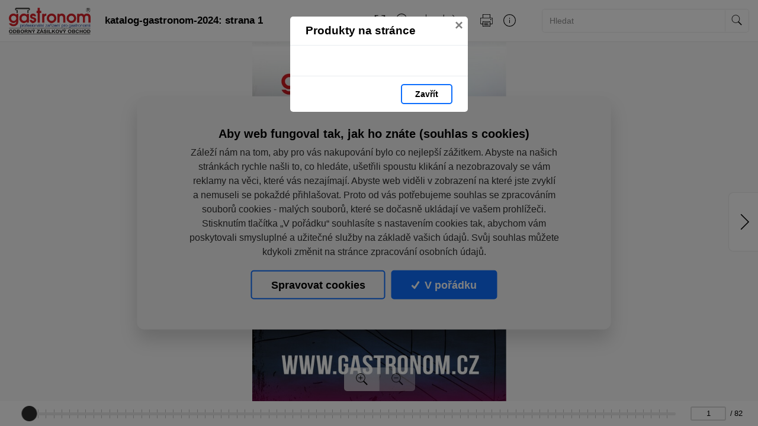

--- FILE ---
content_type: text/html; charset=utf-8
request_url: https://katalog.gastronom.cz/katalog-gastronom-2024/?page=1
body_size: 295706
content:


<!DOCTYPE html>
<html xmlns="http://www.w3.org/1999/xhtml" lang="cs">
<head>
    <meta charset="utf-8" />

    <meta property="og:url" content="https://katalog.gastronom.cz/katalog-gastronom-2024/?page=1" />
    <link rel="canonical" href="https://katalog.gastronom.cz/katalog-gastronom-2024/?page=1" />
    <meta property="og:image" content="https://liveecpaperdmp.blob.core.windows.net/cms/Catalogs/27965/27965/f/f7b593c3-c96a-4ff4-89cf-35f736a9db19/katalog-gastronom-2024-1-H.jpg" />
    <meta name="viewport" content="width=device-width, initial-scale=1, maximum-scale=1">
    <meta property="og:title" content="Strana 1 | katalog-gastronom-2024" />

    <!-- Favicon -->
        
<link type="image/png" rel="apple-touch-icon" sizes="180x180" href="/images/favicons/apple-touch-icon.png" />
<link type="image/png" rel="icon" sizes="32x32" href="/images/favicons/favicon-32x32.png" />
<link type="image/png" rel="icon" sizes="16x16" href="/images/favicons/favicon-16x16.png" />

<link rel="manifest" href="/images/favicons/site.webmanifest" />
<link rel="mask-icon" href="/images/favicons/safari-pinned-tab.svg" color="#5bbad5" />

    <meta name="msapplication-TileColor" content="#da532c" />
    <meta name="theme-color" content="#ffffff" />

    <meta name="keywords" />
    <meta name="description" content="katalog-gastronom-2024: strana 1: " />

        <meta name="robots" content="index, follow" />

    <title class="js-html-title">Strana 1 | katalog-gastronom-2024</title>

    <!-- Styles -->
    <link href="https://fonts.googleapis.com/css?family=Roboto:400,100,300,500,700&subset=latin,latin-ext" />
    <link type="text/css" rel="stylesheet" href="/themes/Opportunus/assets/css/default.css?v=y-Uf5d5RFDqBZkySBOYu1ScQaUB5PdHuPefA8XZDSbM" />


    <style>
        /* these are the either default color variables -  same like in the themes\Opportunus\Sass\Shared\variables.scss file */
        /* or custom color variables for client defined in Theme.cs - show only if colors are selected in admin */
        :root {
 --client-color-primary: #0d6efd;
             --client-color-primary-light: #3687ff;
             --client-color-primary-dark: #085edd;
             --client-color-secondary: #dc3545;
             --client-color-secondary-light:: #e05865;
             --client-color-secondary-dark: #c32535;
                    }
    </style>


</head>

<body>



    <!-- Modal Products -->
    <div class="modal modal--products fade" id="modal-products" tabindex="-1" role="dialog" aria-labelledby="modal-products-title" aria-hidden="true" aria-modal="true">
        <div class="modal-dialog modal-xl" role="document">
            <div class="modal-content">

                <div class="modal-header">
                    <div id="modal-products-title" class="modal-title">Produkty na stránce</div>
                    <button type="button" class="close" data-dismiss="modal" aria-label="Zavřít">
                        <span aria-hidden="true">&times;</span>
                    </button>
                </div>

                <div class="modal-body" id="modal-products-body">
                    


    <div class="product-row">
    </div>


                </div>

                <div class="modal-footer">
                    <button type="button" class="modal-footer__secondary-button" data-dismiss="modal" aria-label="Zavřít">
                        Zavřít
                    </button>
                </div>

            </div>
        </div>
    </div>

    <!-- Navbar -->
    


<header class="header">
    <!-- Dynamic Header from theme -->
    <nav class="navbar navbar-expand-lg">
            <a class="navbar-brand js-go-to-index" id="logo">
                <img id="logo" src="https://liveecpaperdmp.blob.core.windows.net/cms/Customers/124/RVBaNe/logo-gastronom-2020.jpg" alt="logo" />
            </a>

        <div style="display: none;">
            <a href="https://katalog.gastronom.cz/katalog-gastronom-2024/" rel="prev" class="js-page-prev">Předchozí stránka</a>
            <a href="https://katalog.gastronom.cz/katalog-gastronom-2024/?page=2" rel="next" class="js-page-next">Další stránka</a>
        </div>

            <button class="navbar-toggler collapsed" type="button" data-toggle="collapse" data-target="#navbar-main" aria-controls="navbar-main" aria-expanded="false" aria-label="Toggle navigation">
                <span class="navbar-toggler-icon"></span>
            </button>
            <div class="collapse navbar-collapse" id="navbar-main">
                <div class="header-dropdown dropdown--open-on-hover mr-2 d-none d-lg-block">
                    <button type="button" class="btn btn-link dropdown-toggle navigation__button" data-toggle="dropdown" aria-haspopup="true" aria-expanded="false" style="display: none">
                        <svg class="icon" xmlns="http://www.w3.org/2000/svg" x="0px" y="0px" width="23" height="23" viewBox="0 0 50 50">
                            <path d="M 3 4 C 1.355469 4 0 5.355469 0 7 L 0 43.90625 C -0.0625 44.136719 -0.0390625 44.378906 0.0625 44.59375 C 0.34375 45.957031 1.5625 47 3 47 L 42 47 C 43.492188 47 44.71875 45.875 44.9375 44.4375 C 44.945313 44.375 44.964844 44.3125 44.96875 44.25 C 44.96875 44.230469 44.96875 44.207031 44.96875 44.1875 L 45 44.03125 C 45 44.019531 45 44.011719 45 44 L 49.96875 17.1875 L 50 17.09375 L 50 17 C 50 15.355469 48.644531 14 47 14 L 47 11 C 47 9.355469 45.644531 8 44 8 L 18.03125 8 C 18.035156 8.003906 18.023438 8 18 8 C 17.96875 7.976563 17.878906 7.902344 17.71875 7.71875 C 17.472656 7.4375 17.1875 6.96875 16.875 6.46875 C 16.5625 5.96875 16.226563 5.4375 15.8125 4.96875 C 15.398438 4.5 14.820313 4 14 4 Z M 3 6 L 14 6 C 13.9375 6 14.066406 6 14.3125 6.28125 C 14.558594 6.5625 14.84375 7.03125 15.15625 7.53125 C 15.46875 8.03125 15.8125 8.5625 16.21875 9.03125 C 16.625 9.5 17.179688 10 18 10 L 44 10 C 44.5625 10 45 10.4375 45 11 L 45 14 L 8 14 C 6.425781 14 5.171875 15.265625 5.0625 16.8125 L 5.03125 16.8125 L 5 17 L 2 33.1875 L 2 7 C 2 6.4375 2.4375 6 3 6 Z M 8 16 L 47 16 C 47.5625 16 48 16.4375 48 17 L 43.09375 43.53125 L 43.0625 43.59375 C 43.050781 43.632813 43.039063 43.675781 43.03125 43.71875 C 43.019531 43.757813 43.007813 43.800781 43 43.84375 C 43 43.863281 43 43.886719 43 43.90625 C 43 43.917969 43 43.925781 43 43.9375 C 42.984375 43.988281 42.976563 44.039063 42.96875 44.09375 C 42.964844 44.125 42.972656 44.15625 42.96875 44.1875 C 42.964844 44.230469 42.964844 44.269531 42.96875 44.3125 C 42.84375 44.71875 42.457031 45 42 45 L 3 45 C 2.4375 45 2 44.5625 2 44 L 6.96875 17.1875 L 7 17.09375 L 7 17 C 7 16.4375 7.4375 16 8 16 Z"></path>
                        </svg>
                    </button>
                    <div id="js-navigation-main" class="dropdown-menu navigation-menu navigation__data">
                        <!-- generated by Theme.Default.updateNavigation -->
                    </div>
                </div>

                <h1 class="header-dropdown__title js-html-h1 text-left mb-1 mb-lg-0">katalog-gastronom-2024: strana 1</h1>

                    <div class="header-dropdown dropdown--open-on-hover ml-auto mr-0 mr-lg-2 mr-xl-4" id="chapter__container">
                        <button type="button" class="btn btn-link dropdown-toggle" data-toggle="dropdown" aria-haspopup="true" aria-expanded="false">
                            <div class="header-dropdown__title">
                                Obsah
                            </div>
                        </button>
                        <div class="dropdown-menu" id="chapters">
                            <!-- generated by Theme.Default.initChapters -->
                        </div>
                    </div>

                <ul class="header-nav-icon">
                    <li class="header-nav-icon__item">
                        <button class="trigger-tooltip nav-link header-nav-icon__link layout-fullscreen" title="Režim celé obrazovky" data-toggle="tooltip" data-placement="top">
                            <div class="header-nav-icon__link-icon">
                                <svg class="icon" xmlns="http://www.w3.org/2000/svg" x="0px" y="0px" width="50" height="50" viewBox="0 0 50 50">
                                    <path d="M 6 6 L 6 18 C 5.996094 18.359375 6.183594 18.695313 6.496094 18.878906 C 6.808594 19.058594 7.191406 19.058594 7.503906 18.878906 C 7.816406 18.695313 8.003906 18.359375 8 18 L 8 9.414063 L 17.292969 18.707031 C 17.457031 18.878906 17.675781 18.984375 17.90625 19.011719 C 17.941406 19.011719 17.972656 19.015625 18.007813 19.015625 C 18.042969 19.015625 18.074219 19.011719 18.109375 19.011719 C 18.140625 19.007813 18.175781 19.003906 18.207031 18.996094 C 18.574219 18.925781 18.867188 18.65625 18.972656 18.296875 C 19.078125 17.9375 18.976563 17.550781 18.707031 17.292969 L 9.414063 8 L 18 8 C 18.359375 8.003906 18.695313 7.816406 18.878906 7.503906 C 19.058594 7.191406 19.058594 6.808594 18.878906 6.496094 C 18.695313 6.183594 18.359375 5.996094 18 6 Z M 32 6 C 31.640625 5.996094 31.304688 6.183594 31.121094 6.496094 C 30.941406 6.808594 30.941406 7.191406 31.121094 7.503906 C 31.304688 7.816406 31.640625 8.003906 32 8 L 40.585938 8 L 31.292969 17.292969 C 31.03125 17.542969 30.925781 17.917969 31.019531 18.265625 C 31.109375 18.617188 31.382813 18.890625 31.734375 18.980469 C 32.082031 19.074219 32.457031 18.96875 32.707031 18.707031 L 42 9.414063 L 42 18 C 41.992188 18.523438 42.394531 18.964844 42.917969 19.011719 C 42.949219 19.011719 42.980469 19.015625 43.015625 19.015625 C 43.566406 19.003906 44.007813 18.550781 44 18 L 44 6 Z M 6.984375 30.984375 C 6.433594 30.996094 5.992188 31.449219 6 32 L 6 44 L 18 44 C 18.359375 44.003906 18.695313 43.816406 18.878906 43.503906 C 19.058594 43.191406 19.058594 42.808594 18.878906 42.496094 C 18.695313 42.183594 18.359375 41.996094 18 42 L 9.414063 42 L 18.707031 32.707031 C 19.003906 32.417969 19.089844 31.980469 18.929688 31.601563 C 18.769531 31.21875 18.394531 30.976563 17.980469 30.988281 C 17.71875 30.996094 17.472656 31.105469 17.292969 31.292969 L 8 40.585938 L 8 32 C 8.003906 31.730469 7.898438 31.46875 7.707031 31.277344 C 7.515625 31.085938 7.253906 30.980469 6.984375 30.984375 Z M 42.984375 30.984375 C 42.949219 30.988281 42.917969 30.988281 42.886719 30.992188 C 42.820313 31 42.753906 31.015625 42.6875 31.035156 C 42.273438 31.171875 41.992188 31.5625 42 32 L 42 40.585938 L 32.707031 31.292969 C 32.519531 31.097656 32.261719 30.992188 31.988281 30.988281 C 31.597656 30.992188 31.238281 31.222656 31.078125 31.582031 C 30.917969 31.941406 30.980469 32.363281 31.246094 32.65625 C 31.261719 32.671875 31.277344 32.691406 31.292969 32.707031 L 40.585938 42 L 32 42 C 31.460938 41.996094 31.015625 42.425781 30.996094 42.964844 C 30.976563 43.503906 31.390625 43.960938 31.929688 44 C 31.953125 44 31.976563 44 32 44 L 44 44 L 44 32 C 44.003906 31.730469 43.898438 31.46875 43.707031 31.277344 C 43.515625 31.085938 43.253906 30.980469 42.984375 30.984375 Z"></path>
                                </svg>
                            </div>
                            <div class="header-nav-icon__link-text">Režim celé obrazovky</div>
                        </button>
                    </li>
                    
                    <li id="js-header-nav-zoom-out" class="header-nav-icon__item header-nav-icon__item--zoom d-none js-zoom-out">
                        <button class="trigger-tooltip nav-link header-nav-icon__link" title="Oddálit" data-toggle="tooltip" data-placement="top">
                            <div class="header-nav-icon__link-icon">
                                <svg class="icon" width="43" height="44" viewBox="0 0 43 44" fill="none" xmlns="http://www.w3.org/2000/svg">
                                    <path d="M17 0C7.62109 0 0 7.62109 0 17C0 26.3789 7.62109 34 17 34C20.7109 34 24.1406 32.8047 26.9375 30.7813L40.0938 43.9063L42.9063 41.0938L29.9063 28.0625C32.4609 25.0859 34 21.2227 34 17C34 7.62109 26.3789 0 17 0ZM17 2C25.2969 2 32 8.70313 32 17C32 25.2969 25.2969 32 17 32C8.70313 32 2 25.2969 2 17C2 8.70313 8.70313 2 17 2ZM16 16L9 16V18H16L18 18L25 18V16H18L16 16Z" />
                                </svg>
                            </div>
                            <div class="header-nav-icon__link-text">Oddálit</div>
                        </button>
                    </li>
                    <li id="js-header-nav-zoom-in" class="header-nav-icon__item header-nav-icon__item--zoom js-zoom-in">
                        <button class="trigger-tooltip nav-link header-nav-icon__link" title="Přiblížit" data-toggle="tooltip" data-placement="top">
                            <div class="header-nav-icon__link-icon">
                                <svg class="icon" width="43" height="44" viewBox="0 0 43 44" fill="none" xmlns="http://www.w3.org/2000/svg">
                                    <path d="M17 0C7.62109 0 0 7.62109 0 17C0 26.3789 7.62109 34 17 34C20.7109 34 24.1406 32.8047 26.9375 30.7813L40.0938 43.9063L42.9063 41.0938L29.9063 28.0625C32.4609 25.0859 34 21.2227 34 17C34 7.62109 26.3789 0 17 0ZM17 2C25.2969 2 32 8.70313 32 17C32 25.2969 25.2969 32 17 32C8.70313 32 2 25.2969 2 17C2 8.70313 8.70313 2 17 2ZM16 9V16H9V18H16V25H18V18H25V16H18V9H16Z" />
                                </svg>
                            </div>
                            <div class="header-nav-icon__link-text">Přiblížit</div>
                        </button>
                    </li>

                    <li class="header-nav-icon__item">
                        <a class="trigger-tooltip nav-link header-nav-icon__link" href="https://liveecpaperdmp.blob.core.windows.net/cms/Catalogs/27965/27965/HCbB0y/katalog-gastronom-2024.pdf" title="Stáhnout" data-toggle="tooltip" data-placement="top">
                            <div class="header-nav-icon__link-icon">
                                <svg class="icon" xmlns="http://www.w3.org/2000/svg" x="0px" y="0px"
                                     width="24" height="24"
                                     viewBox="0 0 50 50">
                                    <path d="M 24.90625 2.96875 C 24.863281 2.976563 24.820313 2.988281 24.78125 3 C 24.316406 3.105469 23.988281 3.523438 24 4 L 24 32.5625 L 17.71875 26.28125 C 17.574219 26.136719 17.390625 26.035156 17.1875 26 C 17.054688 25.972656 16.914063 25.972656 16.78125 26 C 16.40625 26.066406 16.105469 26.339844 16 26.703125 C 15.894531 27.070313 16.003906 27.460938 16.28125 27.71875 L 24.15625 35.5625 C 24.230469 35.675781 24.324219 35.769531 24.4375 35.84375 L 25 36.40625 L 25.5625 35.84375 C 25.59375 35.824219 25.625 35.804688 25.65625 35.78125 L 25.71875 35.71875 C 25.71875 35.707031 25.71875 35.699219 25.71875 35.6875 C 25.742188 35.667969 25.761719 35.648438 25.78125 35.625 L 33.71875 27.71875 C 34.117188 27.320313 34.117188 26.679688 33.71875 26.28125 C 33.320313 25.882813 32.679688 25.882813 32.28125 26.28125 L 26 32.5625 L 26 4 C 26 3.96875 26 3.9375 26 3.90625 C 26 3.875 26 3.84375 26 3.8125 C 25.988281 3.738281 25.964844 3.664063 25.9375 3.59375 C 25.917969 3.570313 25.898438 3.550781 25.875 3.53125 C 25.851563 3.464844 25.820313 3.402344 25.78125 3.34375 C 25.761719 3.320313 25.742188 3.300781 25.71875 3.28125 C 25.6875 3.257813 25.65625 3.238281 25.625 3.21875 C 25.425781 3.042969 25.167969 2.953125 24.90625 2.96875 Z M 2 36 L 2 42 C 2 44.746094 4.253906 47 7 47 L 43 47 C 45.746094 47 48 44.746094 48 42 L 48 36 L 46 36 L 46 42 C 46 43.65625 44.65625 45 43 45 L 7 45 C 5.34375 45 4 43.65625 4 42 L 4 36 Z"></path>
                                </svg>
                            </div>
                            <div class="header-nav-icon__link-text">Stáhnout</div>
                        </a>
                    </li>
                    <li class="header-nav-icon__item">
                        <div class="header-dropdown dropdown--open-on-hover" id="chapter__container">
                            <button type="button" class="btn dropdown-toggle header-nav-icon__link" data-toggle="dropdown" aria-haspopup="true" aria-expanded="false">
                                <div class="header-nav-icon__link-icon">
                                    <svg class="icon" xmlns="http://www.w3.org/2000/svg" x="0px" y="0px"
                                         width="24" height="24"
                                         viewBox="0 0 50 50">
                                        <path d="M 4 4 L 4 45 A 1.0001 1.0001 0 0 0 5 46 L 45 46 A 1.0001 1.0001 0 0 0 46 45 L 46 32 L 44 32 L 44 44 L 6 44 L 6 4 L 4 4 z M 37.990234 4.9902344 A 1.0001 1.0001 0 0 0 37.292969 6.7070312 L 41.585938 11 L 35.025391 11 C 24.998681 10.750465 18.501219 13.39498 14.695312 18.398438 C 10.889406 23.401895 9.8315993 30.506951 10 39.019531 A 1.0001907 1.0001907 0 1 0 12 38.980469 C 11.835401 30.660049 12.932016 24.020168 16.287109 19.609375 C 19.642203 15.198582 25.312319 12.759535 34.974609 13 L 34.988281 13 L 41.585938 13 L 37.292969 17.292969 A 1.0001 1.0001 0 1 0 38.707031 18.707031 L 45.414062 12 L 38.707031 5.2929688 A 1.0001 1.0001 0 0 0 37.990234 4.9902344 z"></path>
                                    </svg>
                                </div>
                                <div class="header-nav-icon__link-text">Sdílet</div>
                            </button>
                            <div class="dropdown-menu share-dropdown">
                                <div class="dropdown-item d-none d-lg-block">Sdílejte tento dokument:</div>
                                <div class="dropdown-divider d-none d-lg-block"></div>
                                <a class="dropdown-item" id="js-share-email" title="Email" href="mailto:?subject=Strana 1 | katalog-gastronom-2024&body=https://katalog.gastronom.cz/katalog-gastronom-2024/?page=1">
                                    <svg class="icon" xmlns="http://www.w3.org/2000/svg" x="0px" y="0px"
                                         width="50" height="50"
                                         viewBox="0 0 172 172">
                                        <g fill="none" fill-rule="nonzero" stroke="none" stroke-width="1" stroke-linecap="butt" stroke-linejoin="miter" stroke-miterlimit="10" stroke-dasharray="" stroke-dashoffset="0" font-family="none" font-size="none" style="mix-blend-mode: normal"><path d="M0,172v-172h172v172z" fill="none"></path><path d="M38.7,172c-21.37342,0 -38.7,-17.32658 -38.7,-38.7v-94.6c0,-21.37342 17.32658,-38.7 38.7,-38.7h94.6c21.37342,0 38.7,17.32658 38.7,38.7v94.6c0,21.37342 -17.32658,38.7 -38.7,38.7zM129.86,168.56c21.37342,0 38.7,-17.32658 38.7,-38.7v-87.72c0,-21.37342 -17.32658,-38.7 -38.7,-38.7h-87.72c-21.37342,0 -38.7,17.32658 -38.7,38.7v87.72c0,21.37342 17.32658,38.7 38.7,38.7z" fill="#000000"></path><g fill="#000000"><path d="M28.66667,44.72v2.29333v80.26667h114.66667v-82.56zM33.25333,49.30667h105.49333v5.74677c-0.97303,0.84809 -41.70701,36.3496 -45.09625,39.30021c-2.97479,2.58979 -6.00536,3.1175 -7.65042,3.1175c-1.64342,0 -4.67519,-0.52733 -7.65042,-3.1175c-3.38924,-2.9506 -44.12322,-38.45212 -45.09625,-39.30021zM33.25333,61.11823c5.59109,4.87372 38.91247,33.92192 42.09073,36.68885c3.90019,3.39543 8.02917,4.24177 10.65594,4.24177c2.62513,0 6.75531,-0.84596 10.65594,-4.24177c3.17825,-2.76692 36.49941,-31.81105 42.09073,-36.68438v61.57062h-105.49333z"></path></g><path d="M86,172c-47.49649,0 -86,-38.50351 -86,-86v0c0,-47.49649 38.50351,-86 86,-86v0c47.49649,0 86,38.50351 86,86v0c0,47.49649 -38.50351,86 -86,86z" fill="none"></path><path d="M86,168.56c-45.59663,0 -82.56,-36.96337 -82.56,-82.56v0c0,-45.59663 36.96337,-82.56 82.56,-82.56v0c45.59663,0 82.56,36.96337 82.56,82.56v0c0,45.59663 -36.96337,82.56 -82.56,82.56z" fill="none"></path><path d="M86,172c-47.49649,0 -86,-38.50351 -86,-86v0c0,-47.49649 38.50351,-86 86,-86v0c47.49649,0 86,38.50351 86,86v0c0,47.49649 -38.50351,86 -86,86z" fill="none"></path><path d="M86,168.56c-45.59663,0 -82.56,-36.96337 -82.56,-82.56v0c0,-45.59663 36.96337,-82.56 82.56,-82.56v0c45.59663,0 82.56,36.96337 82.56,82.56v0c0,45.59663 -36.96337,82.56 -82.56,82.56z" fill="none"></path><path d="M86,172c-47.49649,0 -86,-38.50351 -86,-86v0c0,-47.49649 38.50351,-86 86,-86v0c47.49649,0 86,38.50351 86,86v0c0,47.49649 -38.50351,86 -86,86z" fill="none"></path><path d="M86,168.56c-45.59663,0 -82.56,-36.96337 -82.56,-82.56v0c0,-45.59663 36.96337,-82.56 82.56,-82.56v0c45.59663,0 82.56,36.96337 82.56,82.56v0c0,45.59663 -36.96337,82.56 -82.56,82.56z" fill="none"></path><path d="M86,172c-47.49649,0 -86,-38.50351 -86,-86v0c0,-47.49649 38.50351,-86 86,-86v0c47.49649,0 86,38.50351 86,86v0c0,47.49649 -38.50351,86 -86,86z" fill="none"></path><path d="M86,168.56c-45.59663,0 -82.56,-36.96337 -82.56,-82.56v0c0,-45.59663 36.96337,-82.56 82.56,-82.56v0c45.59663,0 82.56,36.96337 82.56,82.56v0c0,45.59663 -36.96337,82.56 -82.56,82.56z" fill="none"></path><path d="M86,172c-47.49649,0 -86,-38.50351 -86,-86v0c0,-47.49649 38.50351,-86 86,-86v0c47.49649,0 86,38.50351 86,86v0c0,47.49649 -38.50351,86 -86,86z" fill="none"></path><path d="M86,168.56c-45.59663,0 -82.56,-36.96337 -82.56,-82.56v0c0,-45.59663 36.96337,-82.56 82.56,-82.56v0c45.59663,0 82.56,36.96337 82.56,82.56v0c0,45.59663 -36.96337,82.56 -82.56,82.56z" fill="none"></path><path d="M86,172c-47.49649,0 -86,-38.50351 -86,-86v0c0,-47.49649 38.50351,-86 86,-86v0c47.49649,0 86,38.50351 86,86v0c0,47.49649 -38.50351,86 -86,86z" fill="none"></path><path d="M86,168.56c-45.59663,0 -82.56,-36.96337 -82.56,-82.56v0c0,-45.59663 36.96337,-82.56 82.56,-82.56v0c45.59663,0 82.56,36.96337 82.56,82.56v0c0,45.59663 -36.96337,82.56 -82.56,82.56z" fill="none"></path><path d="M86,172c-47.49649,0 -86,-38.50351 -86,-86v0c0,-47.49649 38.50351,-86 86,-86v0c47.49649,0 86,38.50351 86,86v0c0,47.49649 -38.50351,86 -86,86z" fill="none"></path><path d="M86,168.56c-45.59663,0 -82.56,-36.96337 -82.56,-82.56v0c0,-45.59663 36.96337,-82.56 82.56,-82.56v0c45.59663,0 82.56,36.96337 82.56,82.56v0c0,45.59663 -36.96337,82.56 -82.56,82.56z" fill="none"></path><path d="M86,172c-47.49649,0 -86,-38.50351 -86,-86v0c0,-47.49649 38.50351,-86 86,-86v0c47.49649,0 86,38.50351 86,86v0c0,47.49649 -38.50351,86 -86,86z" fill="none"></path><path d="M86,168.56c-45.59663,0 -82.56,-36.96337 -82.56,-82.56v0c0,-45.59663 36.96337,-82.56 82.56,-82.56v0c45.59663,0 82.56,36.96337 82.56,82.56v0c0,45.59663 -36.96337,82.56 -82.56,82.56z" fill="none"></path><path d="M86,172c-47.49649,0 -86,-38.50351 -86,-86v0c0,-47.49649 38.50351,-86 86,-86v0c47.49649,0 86,38.50351 86,86v0c0,47.49649 -38.50351,86 -86,86z" fill="none"></path><path d="M86,168.56c-45.59663,0 -82.56,-36.96337 -82.56,-82.56v0c0,-45.59663 36.96337,-82.56 82.56,-82.56v0c45.59663,0 82.56,36.96337 82.56,82.56v0c0,45.59663 -36.96337,82.56 -82.56,82.56z" fill="none"></path><path d="M86,172c-47.49649,0 -86,-38.50351 -86,-86v0c0,-47.49649 38.50351,-86 86,-86v0c47.49649,0 86,38.50351 86,86v0c0,47.49649 -38.50351,86 -86,86z" fill="none"></path><path d="M86,168.56c-45.59663,0 -82.56,-36.96337 -82.56,-82.56v0c0,-45.59663 36.96337,-82.56 82.56,-82.56v0c45.59663,0 82.56,36.96337 82.56,82.56v0c0,45.59663 -36.96337,82.56 -82.56,82.56z" fill="none"></path><path d="M86,172c-47.49649,0 -86,-38.50351 -86,-86v0c0,-47.49649 38.50351,-86 86,-86v0c47.49649,0 86,38.50351 86,86v0c0,47.49649 -38.50351,86 -86,86z" fill="none"></path><path d="M86,168.56c-45.59663,0 -82.56,-36.96337 -82.56,-82.56v0c0,-45.59663 36.96337,-82.56 82.56,-82.56v0c45.59663,0 82.56,36.96337 82.56,82.56v0c0,45.59663 -36.96337,82.56 -82.56,82.56z" fill="none"></path><path d="M86,172c-47.49649,0 -86,-38.50351 -86,-86v0c0,-47.49649 38.50351,-86 86,-86v0c47.49649,0 86,38.50351 86,86v0c0,47.49649 -38.50351,86 -86,86z" fill="none"></path><path d="M86,168.56c-45.59663,0 -82.56,-36.96337 -82.56,-82.56v0c0,-45.59663 36.96337,-82.56 82.56,-82.56v0c45.59663,0 82.56,36.96337 82.56,82.56v0c0,45.59663 -36.96337,82.56 -82.56,82.56z" fill="none"></path><path d="M86,172c-47.49649,0 -86,-38.50351 -86,-86v0c0,-47.49649 38.50351,-86 86,-86v0c47.49649,0 86,38.50351 86,86v0c0,47.49649 -38.50351,86 -86,86z" fill="none"></path><path d="M86,168.56c-45.59663,0 -82.56,-36.96337 -82.56,-82.56v0c0,-45.59663 36.96337,-82.56 82.56,-82.56v0c45.59663,0 82.56,36.96337 82.56,82.56v0c0,45.59663 -36.96337,82.56 -82.56,82.56z" fill="none"></path><path d="M86,172c-47.49649,0 -86,-38.50351 -86,-86v0c0,-47.49649 38.50351,-86 86,-86v0c47.49649,0 86,38.50351 86,86v0c0,47.49649 -38.50351,86 -86,86z" fill="none"></path><path d="M86,168.56c-45.59663,0 -82.56,-36.96337 -82.56,-82.56v0c0,-45.59663 36.96337,-82.56 82.56,-82.56v0c45.59663,0 82.56,36.96337 82.56,82.56v0c0,45.59663 -36.96337,82.56 -82.56,82.56z" fill="none"></path><path d="M86,172c-47.49649,0 -86,-38.50351 -86,-86v0c0,-47.49649 38.50351,-86 86,-86v0c47.49649,0 86,38.50351 86,86v0c0,47.49649 -38.50351,86 -86,86z" fill="none"></path><path d="M86,168.56c-45.59663,0 -82.56,-36.96337 -82.56,-82.56v0c0,-45.59663 36.96337,-82.56 82.56,-82.56v0c45.59663,0 82.56,36.96337 82.56,82.56v0c0,45.59663 -36.96337,82.56 -82.56,82.56z" fill="none"></path><path d="M86,172c-47.49649,0 -86,-38.50351 -86,-86v0c0,-47.49649 38.50351,-86 86,-86v0c47.49649,0 86,38.50351 86,86v0c0,47.49649 -38.50351,86 -86,86z" fill="none"></path><path d="M86,168.56c-45.59663,0 -82.56,-36.96337 -82.56,-82.56v0c0,-45.59663 36.96337,-82.56 82.56,-82.56v0c45.59663,0 82.56,36.96337 82.56,82.56v0c0,45.59663 -36.96337,82.56 -82.56,82.56z" fill="none"></path><path d="M86,172c-47.49649,0 -86,-38.50351 -86,-86v0c0,-47.49649 38.50351,-86 86,-86v0c47.49649,0 86,38.50351 86,86v0c0,47.49649 -38.50351,86 -86,86z" fill="none"></path><path d="M86,168.56c-45.59663,0 -82.56,-36.96337 -82.56,-82.56v0c0,-45.59663 36.96337,-82.56 82.56,-82.56v0c45.59663,0 82.56,36.96337 82.56,82.56v0c0,45.59663 -36.96337,82.56 -82.56,82.56z" fill="none"></path><path d="M86,172c-47.49649,0 -86,-38.50351 -86,-86v0c0,-47.49649 38.50351,-86 86,-86v0c47.49649,0 86,38.50351 86,86v0c0,47.49649 -38.50351,86 -86,86z" fill="none"></path><path d="M86,168.56c-45.59663,0 -82.56,-36.96337 -82.56,-82.56v0c0,-45.59663 36.96337,-82.56 82.56,-82.56v0c45.59663,0 82.56,36.96337 82.56,82.56v0c0,45.59663 -36.96337,82.56 -82.56,82.56z" fill="none"></path><path d="M86,172c-47.49649,0 -86,-38.50351 -86,-86v0c0,-47.49649 38.50351,-86 86,-86v0c47.49649,0 86,38.50351 86,86v0c0,47.49649 -38.50351,86 -86,86z" fill="none"></path><path d="M86,168.56c-45.59663,0 -82.56,-36.96337 -82.56,-82.56v0c0,-45.59663 36.96337,-82.56 82.56,-82.56v0c45.59663,0 82.56,36.96337 82.56,82.56v0c0,45.59663 -36.96337,82.56 -82.56,82.56z" fill="none"></path><path d="M0,172v-172h172v172z" fill="none"></path><path d="M3.44,168.56v-165.12h165.12v165.12z" fill="none"></path><path d="M0,172v-172h172v172z" fill="none"></path><path d="M3.44,168.56v-165.12h165.12v165.12z" fill="none"></path><path d="M0,172v-172h172v172z" fill="none"></path><path d="M3.44,168.56v-165.12h165.12v165.12z" fill="none"></path><path d="M0,172v-172h172v172z" fill="none"></path><path d="M3.44,168.56v-165.12h165.12v165.12z" fill="none"></path><path d="M0,172v-172h172v172z" fill="none"></path><path d="M3.44,168.56v-165.12h165.12v165.12z" fill="none"></path><path d="M0,172v-172h172v172z" fill="none"></path><path d="M3.44,168.56v-165.12h165.12v165.12z" fill="none"></path><path d="M0,172v-172h172v172z" fill="none"></path><path d="M3.44,168.56v-165.12h165.12v165.12z" fill="none"></path><path d="M0,172v-172h172v172z" fill="none"></path><path d="M3.44,168.56v-165.12h165.12v165.12z" fill="none"></path><path d="M1.72,172c-0.94993,0 -1.72,-0.77007 -1.72,-1.72v-168.56c0,-0.94993 0.77007,-1.72 1.72,-1.72h168.56c0.94993,0 1.72,0.77007 1.72,1.72v168.56c0,0.94993 -0.77007,1.72 -1.72,1.72z" fill="none"></path><path d="M5.16,168.56c-0.94993,0 -1.72,-0.77007 -1.72,-1.72v-161.68c0,-0.94993 0.77007,-1.72 1.72,-1.72h161.68c0.94993,0 1.72,0.77007 1.72,1.72v161.68c0,0.94993 -0.77007,1.72 -1.72,1.72z" fill="none"></path><path d="M6.02,172c-3.32475,0 -6.02,-2.69525 -6.02,-6.02v-159.96c0,-3.32475 2.69525,-6.02 6.02,-6.02h159.96c3.32475,0 6.02,2.69525 6.02,6.02v159.96c0,3.32475 -2.69525,6.02 -6.02,6.02z" fill="none"></path><path d="M9.46,168.56c-3.32475,0 -6.02,-2.69525 -6.02,-6.02v-153.08c0,-3.32475 2.69525,-6.02 6.02,-6.02h153.08c3.32475,0 6.02,2.69525 6.02,6.02v153.08c0,3.32475 -2.69525,6.02 -6.02,6.02z" fill="none"></path><path d="M7.74,172c-4.27468,0 -7.74,-3.46532 -7.74,-7.74v-156.52c0,-4.27468 3.46532,-7.74 7.74,-7.74h156.52c4.27468,0 7.74,3.46532 7.74,7.74v156.52c0,4.27468 -3.46532,7.74 -7.74,7.74z" fill="none"></path><path d="M11.18,168.56c-4.27468,0 -7.74,-3.46532 -7.74,-7.74v-149.64c0,-4.27468 3.46532,-7.74 7.74,-7.74h149.64c4.27468,0 7.74,3.46532 7.74,7.74v149.64c0,4.27468 -3.46532,7.74 -7.74,7.74z" fill="none"></path><path d="M10.32,172c-5.69958,0 -10.32,-4.62042 -10.32,-10.32v-151.36c0,-5.69958 4.62042,-10.32 10.32,-10.32h151.36c5.69958,0 10.32,4.62042 10.32,10.32v151.36c0,5.69958 -4.62042,10.32 -10.32,10.32z" fill="none"></path><path d="M13.76,168.56c-5.69958,0 -10.32,-4.62042 -10.32,-10.32v-144.48c0,-5.69958 4.62042,-10.32 10.32,-10.32h144.48c5.69958,0 10.32,4.62042 10.32,10.32v144.48c0,5.69958 -4.62042,10.32 -10.32,10.32z" fill="none"></path><path d="M11.18,172c-6.17454,0 -11.18,-5.00546 -11.18,-11.18v-149.64c0,-6.17454 5.00546,-11.18 11.18,-11.18h149.64c6.17454,0 11.18,5.00546 11.18,11.18v149.64c0,6.17454 -5.00546,11.18 -11.18,11.18z" fill="none"></path><path d="M14.62,168.56c-6.17454,0 -11.18,-5.00546 -11.18,-11.18v-142.76c0,-6.17454 5.00546,-11.18 11.18,-11.18h142.76c6.17454,0 11.18,5.00546 11.18,11.18v142.76c0,6.17454 -5.00546,11.18 -11.18,11.18z" fill="none"></path><path d="M12.9,172c-7.12447,0 -12.9,-5.77553 -12.9,-12.9v-146.2c0,-7.12447 5.77553,-12.9 12.9,-12.9h146.2c7.12447,0 12.9,5.77553 12.9,12.9v146.2c0,7.12447 -5.77553,12.9 -12.9,12.9z" fill="none"></path><path d="M16.34,168.56c-7.12447,0 -12.9,-5.77553 -12.9,-12.9v-139.32c0,-7.12447 5.77553,-12.9 12.9,-12.9h139.32c7.12447,0 12.9,5.77553 12.9,12.9v139.32c0,7.12447 -5.77553,12.9 -12.9,12.9z" fill="none"></path><path d="M16.34,172c-9.02433,0 -16.34,-7.31567 -16.34,-16.34v-139.32c0,-9.02433 7.31567,-16.34 16.34,-16.34h139.32c9.02433,0 16.34,7.31567 16.34,16.34v139.32c0,9.02433 -7.31567,16.34 -16.34,16.34z" fill="none"></path><path d="M19.78,168.56c-9.02433,0 -16.34,-7.31567 -16.34,-16.34v-132.44c0,-9.02433 7.31567,-16.34 16.34,-16.34h132.44c9.02433,0 16.34,7.31567 16.34,16.34v132.44c0,9.02433 -7.31567,16.34 -16.34,16.34z" fill="none"></path><path d="M17.2,172c-9.4993,0 -17.2,-7.7007 -17.2,-17.2v-137.6c0,-9.4993 7.7007,-17.2 17.2,-17.2h137.6c9.4993,0 17.2,7.7007 17.2,17.2v137.6c0,9.4993 -7.7007,17.2 -17.2,17.2z" fill="none"></path><path d="M20.64,168.56c-9.4993,0 -17.2,-7.7007 -17.2,-17.2v-130.72c0,-9.4993 7.7007,-17.2 17.2,-17.2h130.72c9.4993,0 17.2,7.7007 17.2,17.2v130.72c0,9.4993 -7.7007,17.2 -17.2,17.2z" fill="none"></path><path d="M18.06,172c-9.97426,0 -18.06,-8.08574 -18.06,-18.06v-135.88c0,-9.97426 8.08574,-18.06 18.06,-18.06h135.88c9.97426,0 18.06,8.08574 18.06,18.06v135.88c0,9.97426 -8.08574,18.06 -18.06,18.06z" fill="none"></path><path d="M21.5,168.56c-9.97426,0 -18.06,-8.08574 -18.06,-18.06v-129c0,-9.97426 8.08574,-18.06 18.06,-18.06h129c9.97426,0 18.06,8.08574 18.06,18.06v129c0,9.97426 -8.08574,18.06 -18.06,18.06z" fill="none"></path><path d="M18.92,172c-10.44923,0 -18.92,-8.47077 -18.92,-18.92v-134.16c0,-10.44923 8.47077,-18.92 18.92,-18.92h134.16c10.44923,0 18.92,8.47077 18.92,18.92v134.16c0,10.44923 -8.47077,18.92 -18.92,18.92z" fill="none"></path><path d="M22.36,168.56c-10.44923,0 -18.92,-8.47077 -18.92,-18.92v-127.28c0,-10.44923 8.47077,-18.92 18.92,-18.92h127.28c10.44923,0 18.92,8.47077 18.92,18.92v127.28c0,10.44923 -8.47077,18.92 -18.92,18.92z" fill="none"></path><path d="M20.64,172c-11.39916,0 -20.64,-9.24084 -20.64,-20.64v-130.72c0,-11.39916 9.24084,-20.64 20.64,-20.64h130.72c11.39916,0 20.64,9.24084 20.64,20.64v130.72c0,11.39916 -9.24084,20.64 -20.64,20.64z" fill="none"></path><path d="M24.08,168.56c-11.39916,0 -20.64,-9.24084 -20.64,-20.64v-123.84c0,-11.39916 9.24084,-20.64 20.64,-20.64h123.84c11.39916,0 20.64,9.24084 20.64,20.64v123.84c0,11.39916 -9.24084,20.64 -20.64,20.64z" fill="none"></path><path d="M23.22,172c-12.82405,0 -23.22,-10.39595 -23.22,-23.22v-125.56c0,-12.82405 10.39595,-23.22 23.22,-23.22h125.56c12.82405,0 23.22,10.39595 23.22,23.22v125.56c0,12.82405 -10.39595,23.22 -23.22,23.22z" fill="none"></path><path d="M26.66,168.56c-12.82405,0 -23.22,-10.39595 -23.22,-23.22v-118.68c0,-12.82405 10.39595,-23.22 23.22,-23.22h118.68c12.82405,0 23.22,10.39595 23.22,23.22v118.68c0,12.82405 -10.39595,23.22 -23.22,23.22z" fill="none"></path><path d="M25.8,172c-14.24895,0 -25.8,-11.55105 -25.8,-25.8v-120.4c0,-14.24895 11.55105,-25.8 25.8,-25.8h120.4c14.24895,0 25.8,11.55105 25.8,25.8v120.4c0,14.24895 -11.55105,25.8 -25.8,25.8z" fill="none"></path><path d="M29.24,168.56c-14.24895,0 -25.8,-11.55105 -25.8,-25.8v-113.52c0,-14.24895 11.55105,-25.8 25.8,-25.8h113.52c14.24895,0 25.8,11.55105 25.8,25.8v113.52c0,14.24895 -11.55105,25.8 -25.8,25.8z" fill="none"></path><path d="M29.24,172c-16.14881,0 -29.24,-13.09119 -29.24,-29.24v-113.52c0,-16.14881 13.09119,-29.24 29.24,-29.24h113.52c16.14881,0 29.24,13.09119 29.24,29.24v113.52c0,16.14881 -13.09119,29.24 -29.24,29.24z" fill="none"></path><path d="M32.68,168.56c-16.14881,0 -29.24,-13.09119 -29.24,-29.24v-106.64c0,-16.14881 13.09119,-29.24 29.24,-29.24h106.64c16.14881,0 29.24,13.09119 29.24,29.24v106.64c0,16.14881 -13.09119,29.24 -29.24,29.24z" fill="none"></path><path d="M31.82,172c-17.5737,0 -31.82,-14.2463 -31.82,-31.82v-108.36c0,-17.5737 14.2463,-31.82 31.82,-31.82h108.36c17.5737,0 31.82,14.2463 31.82,31.82v108.36c0,17.5737 -14.2463,31.82 -31.82,31.82z" fill="none"></path><path d="M35.26,168.56c-17.5737,0 -31.82,-14.2463 -31.82,-31.82v-101.48c0,-17.5737 14.2463,-31.82 31.82,-31.82h101.48c17.5737,0 31.82,14.2463 31.82,31.82v101.48c0,17.5737 -14.2463,31.82 -31.82,31.82z" fill="none"></path><path d="M36.12,172c-19.94853,0 -36.12,-16.17147 -36.12,-36.12v-99.76c0,-19.94853 16.17147,-36.12 36.12,-36.12h99.76c19.94853,0 36.12,16.17147 36.12,36.12v99.76c0,19.94853 -16.17147,36.12 -36.12,36.12z" fill="none"></path><path d="M39.56,168.56c-19.94853,0 -36.12,-16.17147 -36.12,-36.12v-92.88c0,-19.94853 16.17147,-36.12 36.12,-36.12h92.88c19.94853,0 36.12,16.17147 36.12,36.12v92.88c0,19.94853 -16.17147,36.12 -36.12,36.12z" fill="none"></path><path d="M36.98,172c-20.42349,0 -36.98,-16.55651 -36.98,-36.98v-98.04c0,-20.42349 16.55651,-36.98 36.98,-36.98h98.04c20.42349,0 36.98,16.55651 36.98,36.98v98.04c0,20.42349 -16.55651,36.98 -36.98,36.98z" fill="none"></path><path d="M40.42,168.56c-20.42349,0 -36.98,-16.55651 -36.98,-36.98v-91.16c0,-20.42349 16.55651,-36.98 36.98,-36.98h91.16c20.42349,0 36.98,16.55651 36.98,36.98v91.16c0,20.42349 -16.55651,36.98 -36.98,36.98z" fill="none"></path><path d="M38.7,172c-21.37342,0 -38.7,-17.32658 -38.7,-38.7v-94.6c0,-21.37342 17.32658,-38.7 38.7,-38.7h94.6c21.37342,0 38.7,17.32658 38.7,38.7v94.6c0,21.37342 -17.32658,38.7 -38.7,38.7z" fill="none"></path><path d="M42.14,168.56c-21.37342,0 -38.7,-17.32658 -38.7,-38.7v-87.72c0,-21.37342 17.32658,-38.7 38.7,-38.7h87.72c21.37342,0 38.7,17.32658 38.7,38.7v87.72c0,21.37342 -17.32658,38.7 -38.7,38.7z" fill="none"></path></g>
                                    </svg>
                                    E-mail
                                </a>
                                <a class="share-fb dropdown-item js-share-facebook" id="js-share-fb" title="Facebook" href="#" data-url="https://katalog.gastronom.cz/katalog-gastronom-2024/" data-text="ecPaper katalog-gastronom-2024: https://katalog.gastronom.cz/katalog-gastronom-2024/" data-title="ecPaper">
                                    <svg class="icon" xmlns="http://www.w3.org/2000/svg" x="0px" y="0px"
                                         width="50" height="50"
                                         viewBox="0 0 172 172">
                                        <g fill="none" fill-rule="nonzero" stroke="none" stroke-width="1" stroke-linecap="butt" stroke-linejoin="miter" stroke-miterlimit="10" stroke-dasharray="" stroke-dashoffset="0" font-family="none" font-size="none" style="mix-blend-mode: normal"><path d="M0,172v-172h172v172z" fill="none"></path><path d="M38.7,172c-21.37342,0 -38.7,-17.32658 -38.7,-38.7v-94.6c0,-21.37342 17.32658,-38.7 38.7,-38.7h94.6c21.37342,0 38.7,17.32658 38.7,38.7v94.6c0,21.37342 -17.32658,38.7 -38.7,38.7zM129.86,168.56c21.37342,0 38.7,-17.32658 38.7,-38.7v-87.72c0,-21.37342 -17.32658,-38.7 -38.7,-38.7h-87.72c-21.37342,0 -38.7,17.32658 -38.7,38.7v87.72c0,21.37342 17.32658,38.7 38.7,38.7z" fill="#000000"></path><g fill="#000000"><path d="M99.26282,26.66c-8.43724,0 -15.72568,2.5721 -20.84156,7.65434c-5.11588,5.08223 -7.90125,12.53113 -7.90125,21.67301v11.95265h-15.48c-1.42484,0.00014 -2.57986,1.15516 -2.58,2.58v20.64c0.00014,1.42484 1.15516,2.57986 2.58,2.58h15.48v49.02c0.00014,1.42484 1.15516,2.57986 2.58,2.58h20.64c1.42484,-0.00014 2.57986,-1.15516 2.58,-2.58v-49.02h18.06c1.30019,-0.00007 2.39721,-0.96753 2.55985,-2.2575l2.58,-20.64c0.09247,-0.73465 -0.13512,-1.47362 -0.62489,-2.02895c-0.48977,-0.55533 -1.19451,-0.87349 -1.93495,-0.87355h-20.64v-10.32c0,-2.881 2.279,-5.16 5.16,-5.16h15.48c1.42484,-0.00014 2.57986,-1.15516 2.58,-2.58v-19.74809c-0.00162,-1.29321 -0.96031,-2.38547 -2.24238,-2.5548c-2.27988,-0.3025 -10.51011,-0.91711 -18.0348,-0.91711zM99.26282,31.82c6.28966,0 12.36976,0.50322 15.11719,0.7609v14.7191h-12.9c-5.66912,0 -10.32,4.65088 -10.32,10.32v12.9c0.00014,1.42484 1.15516,2.57986 2.58,2.58h20.29735l-1.935,15.48h-18.36235c-1.42484,0.00014 -2.57986,1.15516 -2.58,2.58v49.02h-15.48v-49.02c-0.00014,-1.42484 -1.15516,-2.57986 -2.58,-2.58h-15.48v-15.48h15.48c1.42484,-0.00014 2.57986,-1.15516 2.58,-2.58v-14.53265c0,-8.11317 2.37439,-14.03592 6.37945,-18.01465c4.00507,-3.97873 9.79683,-6.1527 17.20336,-6.1527z"></path></g><path d="M38.7,172c-21.37342,0 -38.7,-17.32658 -38.7,-38.7v-94.6c0,-21.37342 17.32658,-38.7 38.7,-38.7h94.6c21.37342,0 38.7,17.32658 38.7,38.7v94.6c0,21.37342 -17.32658,38.7 -38.7,38.7z" fill="none"></path><path d="M42.14,168.56c-21.37342,0 -38.7,-17.32658 -38.7,-38.7v-87.72c0,-21.37342 17.32658,-38.7 38.7,-38.7h87.72c21.37342,0 38.7,17.32658 38.7,38.7v87.72c0,21.37342 -17.32658,38.7 -38.7,38.7z" fill="none"></path></g>
                                    </svg>
                                    Facebook
                                </a>
                                <a class="share-twitter dropdown-item js-share-twitter" id="js-share-twitter" href="#" title="Twitter" data-url="https://katalog.gastronom.cz/katalog-gastronom-2024/" data-text="ecPaper katalog-gastronom-2024: https://katalog.gastronom.cz/katalog-gastronom-2024/" data-title="ecPaper">
                                    <svg class="icon" xmlns="http://www.w3.org/2000/svg" x="0px" y="0px"
                                         width="50" height="50"
                                         viewBox="0 0 172 172">
                                        <g fill="none" fill-rule="nonzero" stroke="none" stroke-width="1" stroke-linecap="butt" stroke-linejoin="miter" stroke-miterlimit="10" stroke-dasharray="" stroke-dashoffset="0" font-family="none" font-size="none" style="mix-blend-mode: normal"><path d="M0,172v-172h172v172z" fill="none"></path><path d="M38.7,172c-21.37342,0 -38.7,-17.32658 -38.7,-38.7v-94.6c0,-21.37342 17.32658,-38.7 38.7,-38.7h94.6c21.37342,0 38.7,17.32658 38.7,38.7v94.6c0,21.37342 -17.32658,38.7 -38.7,38.7zM129.86,168.56c21.37342,0 38.7,-17.32658 38.7,-38.7v-87.72c0,-21.37342 -17.32658,-38.7 -38.7,-38.7h-87.72c-21.37342,0 -38.7,17.32658 -38.7,38.7v87.72c0,21.37342 17.32658,38.7 38.7,38.7z" fill="#000000"></path><g fill="#000000"><path d="M108.05131,40.32333c-14.30223,0 -25.93272,11.63049 -25.93272,25.93272c0,0.85944 0.21486,1.7002 0.29894,2.54096c-17.68395,-1.69086 -33.32206,-10.21054 -43.94363,-23.2423c-0.49511,-0.6259 -1.26114,-0.9622 -2.06453,-0.90615c-0.79405,0.05605 -1.50402,0.5138 -1.89638,1.20509c-2.23268,3.83946 -3.5125,8.25811 -3.5125,13.00373c0,5.74518 2.05519,11.00459 5.23139,15.32048c-0.61655,-0.27091 -1.28916,-0.42038 -1.86835,-0.74734c-0.738,-0.39235 -1.62546,-0.37367 -2.34478,0.05605c-0.71931,0.42972 -1.15838,1.20509 -1.16772,2.0365v0.29894c0,8.80928 4.55878,16.46018 11.28484,21.14974c-0.07473,-0.00934 -0.14947,0.01868 -0.2242,0c-0.82207,-0.14013 -1.65349,0.14947 -2.20466,0.77537c-0.55116,0.6259 -0.72866,1.49468 -0.48577,2.28873c2.67174,8.30482 9.49123,14.64788 17.93618,16.96463c-6.72607,3.99827 -14.52644,6.3524 -22.94336,6.3524c-1.82164,0 -3.56855,-0.09342 -5.30612,-0.29894c-1.12101,-0.14947 -2.19531,0.50446 -2.56898,1.56942c-0.38301,1.06496 0.03737,2.25136 0.99957,2.83989c10.78973,6.92224 23.59728,10.98591 37.36704,10.98591c22.31746,0 39.82392,-9.32307 51.56651,-22.64442c11.74259,-13.32135 17.86144,-30.62228 17.86144,-46.78353c0,-0.68195 -0.05605,-1.34521 -0.07473,-2.01782c4.38128,-3.35369 8.29548,-7.28657 11.35958,-11.88272c0.60721,-0.88747 0.54182,-2.07387 -0.15881,-2.89594c-0.69129,-0.82207 -1.85901,-1.0743 -2.83055,-0.61656c-1.23311,0.55116 -2.67174,0.60721 -3.96091,1.04628c1.7002,-2.27005 3.15752,-4.71759 4.03564,-7.47341c0.29894,-0.94352 -0.02803,-1.98045 -0.80339,-2.59701c-0.77537,-0.60722 -1.85901,-0.68195 -2.70911,-0.16815c-4.08235,2.41952 -8.60376,4.11972 -13.3774,5.15665c-4.63351,-4.33458 -10.73368,-7.24921 -17.56251,-7.24921zM108.05131,45.10631c6.10017,0 11.61181,2.60635 15.46995,6.72607c0.57919,0.59787 1.42929,0.8501 2.24202,0.67261c3.12015,-0.61655 6.08149,-1.52271 8.96809,-2.69043c-1.66283,2.24202 -3.71802,4.15708 -6.12819,5.60506c-1.09299,0.53248 -1.60678,1.79362 -1.20509,2.94265c0.39235,1.13969 1.5881,1.80296 2.7745,1.54139c2.39149,-0.2896 4.52141,-1.26114 6.8008,-1.86835c-2.04585,2.214 -4.28787,4.21313 -6.72607,5.97873c-0.66327,0.48577 -1.02759,1.27048 -0.97154,2.09255c0.03737,0.97154 0.07473,1.93374 0.07473,2.91463c0,14.94681 -5.73584,31.17345 -16.6657,43.56996c-10.92986,12.39651 -26.979,21.07501 -47.97927,21.07501c-9.53794,0 -18.54339,-2.11124 -26.68006,-5.82926c10.0891,-0.77537 19.39349,-4.34392 26.90427,-10.23857c0.78471,-0.6259 1.09299,-1.67218 0.77537,-2.62503c-0.31762,-0.95286 -1.19575,-1.60678 -2.19531,-1.63481c-7.88444,-0.14013 -14.48907,-4.72693 -18.01091,-11.21011c0.13079,0 0.24289,0 0.37367,0c2.36346,0 4.69891,-0.29894 6.87553,-0.89681c1.04628,-0.30828 1.76559,-1.27982 1.72822,-2.37281c-0.03737,-1.09299 -0.81273,-2.02716 -1.87769,-2.26071c-8.51034,-1.71888 -14.89076,-8.65047 -16.36676,-17.26357c2.41018,0.83142 4.8764,1.48534 7.54814,1.56942c1.09299,0.06539 2.08321,-0.61655 2.41952,-1.65349c0.3363,-1.03694 -0.07473,-2.17663 -0.99957,-2.75582c-5.67979,-3.8021 -9.41649,-10.27593 -9.41649,-17.63724c0,-2.72779 0.70997,-5.23139 1.64415,-7.62288c11.95745,13.12517 28.69788,21.84103 47.6056,22.79389c0.74734,0.03737 1.476,-0.27091 1.96177,-0.84076c0.48577,-0.57919 0.67261,-1.34521 0.50445,-2.07387c-0.36433,-1.55073 -0.59787,-3.19488 -0.59787,-4.85771c0,-11.71456 9.43518,-21.14974 21.14974,-21.14974z"></path></g><path d="M38.7,172c-21.37342,0 -38.7,-17.32658 -38.7,-38.7v-94.6c0,-21.37342 17.32658,-38.7 38.7,-38.7h94.6c21.37342,0 38.7,17.32658 38.7,38.7v94.6c0,21.37342 -17.32658,38.7 -38.7,38.7z" fill="none"></path><path d="M42.14,168.56c-21.37342,0 -38.7,-17.32658 -38.7,-38.7v-87.72c0,-21.37342 17.32658,-38.7 38.7,-38.7h87.72c21.37342,0 38.7,17.32658 38.7,38.7v87.72c0,21.37342 -17.32658,38.7 -38.7,38.7z" fill="none"></path></g>
                                    </svg>
                                    Twitter
                                </a>
                                <a class="dropdown-item" id="js-share-wa" title="WhatsApp" href="whatsapp://send?text=https://katalog.gastronom.cz/katalog-gastronom-2024/">
                                    <svg class="icon" width="50" height="50" viewBox="0 0 50 50" fill="none" xmlns="http://www.w3.org/2000/svg">
                                        <path d="M11.25 50C5.0368 50 0 44.9632 0 38.75V11.25C0 5.0368 5.0368 0 11.25 0H38.75C44.9632 0 50 5.0368 50 11.25V38.75C50 44.9632 44.9632 50 38.75 50H11.25ZM37.75 49C43.9632 49 49 43.9632 49 37.75V12.25C49 6.0368 43.9632 1 37.75 1H12.25C6.0368 1 1 6.0368 1 12.25V37.75C1 43.9632 6.0368 49 12.25 49H37.75Z" fill="black" />
                                        <path d="M25.5 8C16.396 8 9 15.396 9 24.5C9 27.4263 9.80254 30.1573 11.141 32.5412L9.02662 40.0892C8.99284 40.21 8.99132 40.3376 9.0222 40.4591C9.05307 40.5807 9.11528 40.692 9.20261 40.782C9.28993 40.8721 9.39933 40.9376 9.5199 40.9722C9.64046 41.0067 9.76798 41.0091 9.88973 40.979L17.76 39.0286C20.0727 40.2632 22.6969 41 25.5 41C34.604 41 42 33.604 42 24.5C42 15.396 34.604 8 25.5 8ZM25.5 9.43478C33.8286 9.43478 40.5652 16.1714 40.5652 24.5C40.5652 32.8286 33.8286 39.5652 25.5 39.5652C22.8299 39.5652 20.3291 38.8691 18.1551 37.6526C17.9961 37.5638 17.8093 37.5387 17.6325 37.5826L10.7402 39.2906L12.5884 32.6968C12.6148 32.6036 12.6221 32.506 12.6098 32.4099C12.5975 32.3138 12.5659 32.2212 12.5169 32.1377C11.1957 29.8974 10.4348 27.2907 10.4348 24.5C10.4348 16.1714 17.1714 9.43478 25.5 9.43478ZM19.5045 15.8913C19.0446 15.8913 18.3878 16.0624 17.8483 16.6437C17.5242 16.9929 16.1739 18.3086 16.1739 20.6216C16.1739 23.0331 17.8464 25.114 18.0487 25.3813H18.0501V25.3827C18.0309 25.3575 18.3067 25.757 18.675 26.236C19.0432 26.7151 19.5581 27.3442 20.205 28.0253C21.4988 29.3875 23.3179 30.9618 25.5757 31.9247C26.6154 32.3675 27.4357 32.6348 28.0571 32.8299C29.2088 33.1915 30.2578 33.1365 31.0458 33.0204C31.6356 32.9336 32.2843 32.6504 32.9261 32.2442C33.568 31.838 34.197 31.333 34.4744 30.5656C34.6731 30.0155 34.7741 29.5071 34.8107 29.0888C34.8289 28.8796 34.8313 28.695 34.8177 28.5241C34.8041 28.3532 34.8186 28.2223 34.6593 27.9609C34.3254 27.4125 33.9471 27.3982 33.5524 27.2028C33.3332 27.0943 32.7088 26.7894 32.0826 26.491C31.4571 26.193 30.9155 25.929 30.582 25.8101C30.3713 25.7343 30.1139 25.6251 29.7427 25.6672C29.3715 25.7092 29.0048 25.9771 28.7913 26.2935C28.589 26.5934 27.7744 27.5549 27.5261 27.8376C27.5228 27.8355 27.5443 27.8455 27.4462 27.7969C27.1391 27.6449 26.7634 27.5157 26.2076 27.2224C25.6517 26.9292 24.9564 26.4962 24.1955 25.8255V25.8241C23.063 24.8271 22.2698 23.5754 22.0195 23.1549C22.0364 23.1348 22.0175 23.1591 22.0532 23.1241L22.0546 23.1227C22.3103 22.8708 22.537 22.5699 22.7285 22.3492C23.0001 22.0364 23.1199 21.7606 23.2497 21.5029C23.5085 20.9894 23.3644 20.4243 23.2147 20.127V20.1256C23.2251 20.1462 23.1337 19.9447 23.0354 19.7123C22.9367 19.4792 22.811 19.177 22.6767 18.8547C22.4081 18.2103 22.1082 17.4874 21.9299 17.0641V17.0627C21.7198 16.564 21.4355 16.2047 21.0639 16.0314C20.6923 15.8581 20.364 15.9074 20.3508 15.9067H20.3494C20.0842 15.8945 19.7932 15.8913 19.5045 15.8913ZM19.5045 17.3261C19.781 17.3261 20.0537 17.3295 20.2821 17.3401C20.517 17.3518 20.5024 17.3528 20.4572 17.3317C20.4113 17.3103 20.4736 17.3033 20.6072 17.6203C20.7818 18.0349 21.0831 18.7603 21.3526 19.4068C21.4873 19.73 21.6134 20.0334 21.7141 20.2713C21.8148 20.5092 21.8693 20.6421 21.9327 20.7687V20.7701L21.9341 20.7715C21.9961 20.894 21.9907 20.8156 21.9691 20.8584C21.8177 21.1589 21.7972 21.2326 21.644 21.4091C21.4109 21.6777 21.173 21.9772 21.0471 22.1012C20.937 22.2094 20.7383 22.378 20.6142 22.7079C20.4899 23.0384 20.5479 23.4918 20.7473 23.8302C21.0127 24.2809 21.8875 25.7047 23.2469 26.9016C24.1031 27.6563 24.9007 28.1558 25.5378 28.4919C26.175 28.828 26.694 29.0243 26.8101 29.0818C27.0858 29.2182 27.3872 29.3242 27.7376 29.2821C28.0881 29.2401 28.3902 29.0274 28.5825 28.81L28.5839 28.8086C28.8399 28.5184 29.6005 27.6499 29.9655 27.1146C29.9809 27.12 29.9759 27.1158 30.0972 27.1594V27.1608H30.0986C30.154 27.1805 30.8476 27.491 31.4661 27.7857C32.0846 28.0804 32.7123 28.3867 32.9163 28.4877C33.2107 28.6334 33.3498 28.7282 33.3857 28.7287C33.3881 28.7918 33.3906 28.8602 33.3815 28.9641C33.3563 29.2522 33.2793 29.651 33.1251 30.078C33.0495 30.287 32.656 30.7181 32.1597 31.0322C31.6634 31.3463 31.0593 31.5681 30.8356 31.6011C30.163 31.7002 29.3644 31.7363 28.4873 31.4609C27.8791 31.27 27.1208 31.0229 26.1389 30.6048C24.1476 29.7556 22.4551 28.3104 21.2461 27.0375C20.6416 26.401 20.1573 25.8085 19.8127 25.3603C19.4688 24.9129 19.3186 24.6801 19.1934 24.5154L19.192 24.514C18.9697 24.2201 17.6087 22.3269 17.6087 20.6216C17.6087 18.8168 18.447 18.1091 18.9006 17.6203C19.1387 17.3637 19.399 17.3261 19.5045 17.3261Z" fill="black" />
                                    </svg>
                                    WhatsApp
                                </a>
                                <div class="dropdown-divider"></div>
                                <a href="#" class="dropdown-item" data-toggle="modal" data-target="#cookie-consent-modal">
                                    <svg class="icon" xmlns="http://www.w3.org/2000/svg" width="50" height="50" viewBox="0 0 50 50" fill="none">
                                        <path d="M11.25 50C5.0368 50 0 44.9632 0 38.75V11.25C0 5.0368 5.0368 0 11.25 0H38.75C44.9632 0 50 5.0368 50 11.25V38.75C50 44.9632 44.9632 50 38.75 50H11.25ZM37.75 49C43.9632 49 49 43.9632 49 37.75V12.25C49 6.0368 43.9632 1 37.75 1H12.25C6.0368 1 1 6.0368 1 12.25V37.75C1 43.9632 6.0368 49 12.25 49H37.75Z" fill="black" />
                                        <path d="M28.46 8C22.9505 8 18.2455 11.5836 16.6006 16.5594C11.6068 18.212 8 22.917 8 28.46C8 35.3771 13.6229 41 20.54 41C26.083 41 30.788 37.3932 32.4406 32.3994C37.4164 30.7545 41 26.0495 41 20.54C41 13.6461 35.3539 8 28.46 8ZM28.46 9.32C34.6346 9.32 39.68 14.3654 39.68 20.54C39.68 25.16 36.857 29.1561 32.8531 30.8525C33.0052 30.0739 33.08 29.2824 33.08 28.46C33.08 27.2947 32.9253 26.168 32.6263 25.0981C32.7758 25.1342 32.9202 25.16 33.08 25.16C34.1731 25.16 35.06 24.2731 35.06 23.18C35.06 22.0869 34.1731 21.2 33.08 21.2C32.3581 21.2 31.7342 21.5919 31.3888 22.1694C30.2028 20.1275 28.4523 18.4646 26.3563 17.3638C26.4259 17.2271 26.48 17.075 26.48 16.91C26.48 16.3634 26.0366 15.92 25.49 15.92C25.0569 15.92 24.6959 16.1933 24.5619 16.58C23.2986 16.152 21.9477 15.92 20.54 15.92C19.7176 15.92 18.9261 15.9948 18.1475 16.1469C19.8439 12.143 23.84 9.32 28.46 9.32ZM29.45 13.94C28.5399 13.94 27.8 14.6799 27.8 15.59C27.8 16.5001 28.5399 17.24 29.45 17.24C30.3601 17.24 31.1 16.5001 31.1 15.59C31.1 14.6799 30.3601 13.94 29.45 13.94ZM20.54 17.24C26.7455 17.24 31.76 22.2545 31.76 28.46C31.76 29.5119 31.6156 30.5277 31.3475 31.4919C31.3398 31.4996 31.3346 31.5048 31.3269 31.5125C31.2366 31.6388 31.1928 31.7909 31.2031 31.9456C31.2031 31.9534 31.2031 31.9585 31.2031 31.9663C29.7336 36.4496 25.5184 39.68 20.54 39.68C14.3345 39.68 9.32 34.6655 9.32 28.46C9.32 23.4868 12.5401 19.2716 17.0131 17.7969C17.0183 17.7943 17.0286 17.7995 17.0338 17.7969C17.1988 17.8072 17.3586 17.7556 17.4875 17.6525C17.4927 17.6499 17.503 17.6551 17.5081 17.6525C18.4723 17.3844 19.4881 17.24 20.54 17.24ZM34.07 17.24C33.5234 17.24 33.08 17.6834 33.08 18.23C33.08 18.7766 33.5234 19.22 34.07 19.22C34.6166 19.22 35.06 18.7766 35.06 18.23C35.06 17.6834 34.6166 17.24 34.07 17.24ZM16.58 24.5C15.4869 24.5 14.6 25.3869 14.6 26.48C14.6 27.5731 15.4869 28.46 16.58 28.46C17.6731 28.46 18.56 27.5731 18.56 26.48C18.56 25.3869 17.6731 24.5 16.58 24.5ZM22.85 24.5C22.3034 24.5 21.86 24.9434 21.86 25.49C21.86 26.0366 22.3034 26.48 22.85 26.48C23.3966 26.48 23.84 26.0366 23.84 25.49C23.84 24.9434 23.3966 24.5 22.85 24.5ZM25.49 28.46C24.5799 28.46 23.84 29.1999 23.84 30.11C23.84 31.0201 24.5799 31.76 25.49 31.76C26.4001 31.76 27.14 31.0201 27.14 30.11C27.14 29.1999 26.4001 28.46 25.49 28.46ZM16.25 31.1C15.7034 31.1 15.26 31.5434 15.26 32.09C15.26 32.6366 15.7034 33.08 16.25 33.08C16.7966 33.08 17.24 32.6366 17.24 32.09C17.24 31.5434 16.7966 31.1 16.25 31.1ZM21.53 33.74C20.9834 33.74 20.54 34.1834 20.54 34.73C20.54 35.2766 20.9834 35.72 21.53 35.72C22.0766 35.72 22.52 35.2766 22.52 34.73C22.52 34.1834 22.0766 33.74 21.53 33.74Z" fill="black" />
                                    </svg>
                                    Spravovat cookies
                                </a>
                                <div class="dropdown-divider"></div>
                                <div class="dropdown-item share-dropdown__direct" id="js-share-direct">
                                    <div class="share-dropdown__direct-label">Přímý odkaz:</div>
                                    <input class="form-control form-control--sm" type="text" value="https://katalog.gastronom.cz/katalog-gastronom-2024/" />
                                </div>

                                    <div class="dropdown-divider" id="show-products-text-divider"></div>
                                    <div class="dropdown-item" id="show-products">
                                        <button class="btn btn-show-products-dropdown" data-toggle="modal" data-target="#modal-products" data-texts="1" aria-label="Zobrazit produkty">
                                            <svg class="icon icon--products-dropdown" xmlns="http://www.w3.org/2000/svg" x="0px" y="0px"
                                                 width="24" height="24"
                                                 viewBox="0 0 24 24">
                                                <path d="M 3 4.5 A 1.5 1.5 0 0 0 1.5 6 A 1.5 1.5 0 0 0 3 7.5 A 1.5 1.5 0 0 0 4.5 6 A 1.5 1.5 0 0 0 3 4.5 z M 7 5 L 7 7 L 22 7 L 22 5 L 7 5 z M 3 10.5 A 1.5 1.5 0 0 0 1.5 12 A 1.5 1.5 0 0 0 3 13.5 A 1.5 1.5 0 0 0 4.5 12 A 1.5 1.5 0 0 0 3 10.5 z M 7 11 L 7 13 L 22 13 L 22 11 L 7 11 z M 3 16.5 A 1.5 1.5 0 0 0 1.5 18 A 1.5 1.5 0 0 0 3 19.5 A 1.5 1.5 0 0 0 4.5 18 A 1.5 1.5 0 0 0 3 16.5 z M 7 17 L 7 19 L 22 19 L 22 17 L 7 17 z"></path>
                                            </svg>
                                            <div class="btn-show-products-dropdown__title">
                                                Zobrazit produkty
                                            </div>
                                        </button>
                                    </div>
                            </div>
                        </div>
                    </li>
                    <li class="header-nav-icon__item">
                        <button class="trigger-tooltip nav-link btn btn--info-button header-nav-icon__link renderer-print" type="button" data-toggle="tooltip" title="Vytisknout" data-placement="top">
                            <div class="header-nav-icon__link-icon">
                                <svg class="icon" xmlns="http://www.w3.org/2000/svg" x="0px" y="0px"
                                     width="24" height="24"
                                     viewBox="0 0 50 50">
                                    <path d="M 11 2 L 11 15 L 5 15 C 3.3550302 15 2 16.35503 2 18 L 2 36 C 2 37.64497 3.3550302 39 5 39 L 11 39 L 11 48 L 39 48 L 39 39 L 45 39 C 46.64497 39 48 37.64497 48 36 L 48 18 C 48 16.35503 46.64497 15 45 15 L 39 15 L 39 2 L 11 2 z M 13 4 L 37 4 L 37 15 L 13 15 L 13 4 z M 5 17 L 11.832031 17 A 1.0001 1.0001 0 0 0 12.158203 17 L 37.832031 17 A 1.0001 1.0001 0 0 0 38.158203 17 L 45 17 C 45.56503 17 46 17.43497 46 18 L 46 36 C 46 36.56503 45.56503 37 45 37 L 39 37 L 39 28 L 38 28 L 11 28 L 11 37 L 5 37 C 4.4349698 37 4 36.56503 4 36 L 4 18 C 4 17.43497 4.4349698 17 5 17 z M 41 20 A 2 2 0 0 0 39 22 A 2 2 0 0 0 41 24 A 2 2 0 0 0 43 22 A 2 2 0 0 0 41 20 z M 13 30 L 37 30 L 37 37.832031 A 1.0001 1.0001 0 0 0 37 38.158203 L 37 46 L 13 46 L 13 38.167969 A 1.0001 1.0001 0 0 0 13 37.841797 L 13 30 z M 17 33 A 1.0001 1.0001 0 1 0 17 35 L 33 35 A 1.0001 1.0001 0 1 0 33 33 L 17 33 z M 17 37 A 1.0001 1.0001 0 1 0 17 39 L 29 39 A 1.0001 1.0001 0 1 0 29 37 L 17 37 z M 17 41 A 1.0001 1.0001 0 1 0 17 43 L 33 43 A 1.0001 1.0001 0 1 0 33 41 L 17 41 z"></path>
                                </svg>
                            </div>

                            <div class="header-nav-icon__link-text">Vytisknout</div>
                        </button>
                    </li>
                    <li class="header-nav-icon__item d-lg-none">
                        <div class="header-dropdown dropdown--open-on-hover" id="chapter__container">
                            <button type="button" class="btn dropdown-toggle header-nav-icon__link navigation__button" data-toggle="dropdown" aria-haspopup="true" aria-expanded="false" style="display: none">
                                <div class="header-nav-icon__link-icon">
                                    <svg class="icon" xmlns="http://www.w3.org/2000/svg" x="0px" y="0px" width="23" height="23" viewBox="0 0 50 50">
                                        <path d="M 3 4 C 1.355469 4 0 5.355469 0 7 L 0 43.90625 C -0.0625 44.136719 -0.0390625 44.378906 0.0625 44.59375 C 0.34375 45.957031 1.5625 47 3 47 L 42 47 C 43.492188 47 44.71875 45.875 44.9375 44.4375 C 44.945313 44.375 44.964844 44.3125 44.96875 44.25 C 44.96875 44.230469 44.96875 44.207031 44.96875 44.1875 L 45 44.03125 C 45 44.019531 45 44.011719 45 44 L 49.96875 17.1875 L 50 17.09375 L 50 17 C 50 15.355469 48.644531 14 47 14 L 47 11 C 47 9.355469 45.644531 8 44 8 L 18.03125 8 C 18.035156 8.003906 18.023438 8 18 8 C 17.96875 7.976563 17.878906 7.902344 17.71875 7.71875 C 17.472656 7.4375 17.1875 6.96875 16.875 6.46875 C 16.5625 5.96875 16.226563 5.4375 15.8125 4.96875 C 15.398438 4.5 14.820313 4 14 4 Z M 3 6 L 14 6 C 13.9375 6 14.066406 6 14.3125 6.28125 C 14.558594 6.5625 14.84375 7.03125 15.15625 7.53125 C 15.46875 8.03125 15.8125 8.5625 16.21875 9.03125 C 16.625 9.5 17.179688 10 18 10 L 44 10 C 44.5625 10 45 10.4375 45 11 L 45 14 L 8 14 C 6.425781 14 5.171875 15.265625 5.0625 16.8125 L 5.03125 16.8125 L 5 17 L 2 33.1875 L 2 7 C 2 6.4375 2.4375 6 3 6 Z M 8 16 L 47 16 C 47.5625 16 48 16.4375 48 17 L 43.09375 43.53125 L 43.0625 43.59375 C 43.050781 43.632813 43.039063 43.675781 43.03125 43.71875 C 43.019531 43.757813 43.007813 43.800781 43 43.84375 C 43 43.863281 43 43.886719 43 43.90625 C 43 43.917969 43 43.925781 43 43.9375 C 42.984375 43.988281 42.976563 44.039063 42.96875 44.09375 C 42.964844 44.125 42.972656 44.15625 42.96875 44.1875 C 42.964844 44.230469 42.964844 44.269531 42.96875 44.3125 C 42.84375 44.71875 42.457031 45 42 45 L 3 45 C 2.4375 45 2 44.5625 2 44 L 6.96875 17.1875 L 7 17.09375 L 7 17 C 7 16.4375 7.4375 16 8 16 Z"></path>
                                    </svg>
                                </div>
                                <div class="header-nav-icon__link-text">Všechny letáky</div>
                            </button>
                            <div id="js-navigation-mobile" class="dropdown-menu navigation-menu navigation__data">
                                <!-- generated by Theme.Default.updateNavigation -->
                            </div>
                        </div>
                    </li>
                        <li class="header-nav-icon__item">
                            <button class="trigger-tooltip nav-link btn btn--info-button header-nav-icon__link" type="button" data-toggle="modal" data-target="#modal-info" title="O ecPaper" data-placement="top">
                                <div class="header-nav-icon__link-icon">
                                    <svg class="icon" xmlns="http://www.w3.org/2000/svg" x="0px" y="0px"
                                         width="24" height="24"
                                         viewBox="0 0 128 128">
                                        <path d="M 64 6 C 32 6 6 32 6 64 C 6 96 32 122 64 122 C 96 122 122 96 122 64 C 122 32 96 6 64 6 z M 64 12 C 92.7 12 116 35.3 116 64 C 116 92.7 92.7 116 64 116 C 35.3 116 12 92.7 12 64 C 12 35.3 35.3 12 64 12 z M 64 38 C 62.3 38 61 39.3 61 41 L 61 46 C 61 47.7 62.3 49 64 49 C 65.7 49 67 47.7 67 46 L 67 41 C 67 39.3 65.7 38 64 38 z M 64 58 C 62.3 58 61 59.3 61 61 L 61 87 C 61 88.7 62.3 90 64 90 C 65.7 90 67 88.7 67 87 L 67 61 C 67 59.3 65.7 58 64 58 z"></path>
                                    </svg>
                                </div>
                                <div class="header-nav-icon__link-text">O ecPaper</div>
                            </button>
                        </li>
                </ul>
            </div>
                <div class="navbar-expand-lg search-collapsible js-search-wrapper">
                    <button class="navbar-toggler collapsed btn js-mobile-search-button" type="button" data-toggle="collapse" data-target="#navbarToggleSearch" aria-controls="navbarToggleExternalContent" aria-expanded="false" aria-label="Toggle navigation">
                        <svg class="icon" xmlns="http://www.w3.org/2000/svg" x="0px" y="0px"
                             width="20" height="20"
                             viewBox="0 0 50 50">
                            <g id="surface1"><path style=" " d="M 21 3 C 11.601563 3 4 10.601563 4 20 C 4 29.398438 11.601563 37 21 37 C 24.355469 37 27.460938 36.015625 30.09375 34.34375 L 42.375 46.625 L 46.625 42.375 L 34.5 30.28125 C 36.679688 27.421875 38 23.878906 38 20 C 38 10.601563 30.398438 3 21 3 Z M 21 7 C 28.199219 7 34 12.800781 34 20 C 34 27.199219 28.199219 33 21 33 C 13.800781 33 8 27.199219 8 20 C 8 12.800781 13.800781 7 21 7 Z "></path></g>
                        </svg>
                    </button>


                    <div class="collapse navbar-collapse js-search-collapse animated fadeIn" id="navbarToggleSearch" style="transition-duration: 0s;">
                        <div id="ecpaper-search" class="search">
                            <input class="form-control search__input" type="search" placeholder="Hledat" id="nav-search" />
                            <button class="btn search__btn" id="search__btn" title="Hledat">
                                <svg class="icon" xmlns="http://www.w3.org/2000/svg" x="0px" y="0px"
                                     width="24" height="24"
                                     viewBox="0 0 50 50">
                                    <path d="M 21 3 C 11.621094 3 4 10.621094 4 20 C 4 29.378906 11.621094 37 21 37 C 24.710938 37 28.140625 35.804688 30.9375 33.78125 L 44.09375 46.90625 L 46.90625 44.09375 L 33.90625 31.0625 C 36.460938 28.085938 38 24.222656 38 20 C 38 10.621094 30.378906 3 21 3 Z M 21 5 C 29.296875 5 36 11.703125 36 20 C 36 28.296875 29.296875 35 21 35 C 12.703125 35 6 28.296875 6 20 C 6 11.703125 12.703125 5 21 5 Z"></path>
                                </svg>
                            </button>
                        </div>
                    </div>
                </div>

    </nav>
</header>


    <section id="book"></section>

    <div class="slider-wrapper" id="slider-wrapper">
        <div id="slider"></div>
        <div id="slider-pager" class="slider-pager">
            <input id="slider-pager__number" type="text" class="slider-pager__number" />
            <div class="slider-pager__divider">/</div>
            <div id="slider-pager__total" class="slider-pager__total-number"></div>

            <button class="btn btn-show-products js-show-products js-show-products-slider" data-toggle="modal" data-target="#modal-products" aria-label="Zobrazit produkty">
                <div class="btn-show-products__animation-wrapper">
                    <div class="btn-show-products__animation"></div>
                </div>
                <svg class="icon icon--products" width="18" height="18" viewBox="0 0 18 18" fill="none" xmlns="http://www.w3.org/2000/svg">
                    <path d="M0.75 3V6H5.25V3H0.75ZM6.75 3V6H11.25V3H6.75ZM12.75 3V6H17.25V3H12.75ZM0.75 7.5V10.5H5.25V7.5H0.75ZM6.75 7.5V10.5H11.25V7.5H6.75ZM12.75 7.5V10.5H17.25V7.5H12.75ZM0.75 12V15H5.25V12H0.75ZM6.75 12V15H11.25V12H6.75ZM12.75 12V15H17.25V12H12.75Z" fill="white" />
                </svg>
                <div class="btn-show-products__desktop-title">
                    Zobrazit produkty
                </div>
                <div class="btn-show-products__mobile-title-wrapper">
                    <div class="btn-show-products__mobile-title btn-show-products__mobile-title--bold">
                        Produkty
                    </div>
                    <div class="btn-show-products__mobile-title">
                        na stránce
                    </div>
                </div>
                <svg class="icon icon--arrow" width="8" height="6" viewBox="0 0 8 6" fill="none" xmlns="http://www.w3.org/2000/svg">
                    <path d="M4 0.5C4.09309 0.5 4.18618 0.540833 4.25709 0.622083L7.89339 4.78875C7.99739 4.90792 8.02866 5.08708 7.9723 5.24292C7.9163 5.39875 7.78321 5.5 7.6363 5.5H0.363699C0.216792 5.5 0.0837037 5.39875 0.0277047 5.24292C-0.028658 5.08708 0.00261423 4.90792 0.106612 4.78875L3.74291 0.622083C3.81382 0.540833 3.90691 0.5 4 0.5Z" fill="white" />
                </svg>
            </button>
        </div>
    </div>

    <!-- Modal Info -->
        
<div class="modal modal--info fade" id="modal-info" tabindex="-1" role="dialog" aria-labelledby="modal-info-label" aria-hidden="true" aria-modal="true">
    <div class="modal-dialog" role="document">
        <div class="modal-content">
            <div class="modal-header">
                <div class="modal-title" id="modal-info-label">O ecPaper</div>
                <button type="button" class="close" data-dismiss="modal" aria-label="Zavřít">
                    <span aria-hidden="true">&times;</span>
                </button>
            </div>
            <div class="modal-body">
                <div class="about-us-title">
                    Poskytovatelem služby ecPaper je společnost Opportunus s.r.o.
                </div>
                <div class="row">
                    <div class="col-12 col-sm-6">
                        <div class="about-us">
                            <a href="tel:+420725586926" class="about-us__item">
                                <svg class="icon" xmlns="http://www.w3.org/2000/svg" x="0px" y="0px"
                                     width="24" height="24"
                                     viewBox="0 0 24 24">
                                    <path d="M20.023,15.488c-0.63-0.015-1.423-0.052-1.924-0.14c-0.542-0.096-1.194-0.282-1.653-0.425 c-0.36-0.112-0.752-0.013-1.019,0.253L13.21,17.38c-1.532-0.807-2.759-1.747-3.798-2.792c-1.045-1.039-1.985-2.266-2.792-3.798 l2.204-2.218C9.09,8.305,9.189,7.913,9.077,7.553C8.935,7.095,8.748,6.443,8.653,5.901C8.564,5.4,8.528,4.607,8.512,3.977 C8.499,3.432,8.055,3,7.51,3H4C3.562,3,3,3.328,3,4c0,4.539,1.84,8.874,4.966,12.034C11.126,19.16,15.461,21,20,21 c0.672,0,1-0.562,1-1v-3.51C21,15.945,20.568,15.501,20.023,15.488z"></path>
                                </svg>
                                +420 725 586 926
                            </a>
                            <a href="mailto:info@ecpaper.cz" class="about-us__item">
                                <svg class="icon" xmlns="http://www.w3.org/2000/svg" x="0px" y="0px"
                                     width="24" height="24"
                                     viewBox="0 0 24 24">
                                    <path d="M 4 4 C 2.895 4 2 4.895 2 6 L 2 7.7324219 L 3 8.359375 L 4 8.9863281 L 12 14 L 20 9.0195312 L 21 8.3964844 L 22 7.7753906 L 22 6 C 22 4.895 21.105 4 20 4 L 4 4 z M 4 6 L 20 6 L 20 6.7695312 L 12 11.748047 L 4 6.734375 L 4 6 z M 2 10.091797 L 2 18 C 2 19.105 2.895 20 4 20 L 20 20 C 21.105 20 22 19.105 22 18 L 22 10.130859 L 20 11.375 L 20 18 L 4 18 L 4 11.345703 L 2 10.091797 z"></path>
                                </svg>
                                info@ecpaper.cz
                            </a>
                            <a href="https://www.ecpaper.cz" class="about-us__item">
                                <svg class="icon" xmlns="http://www.w3.org/2000/svg" x="0px" y="0px"
                                     width="24" height="24"
                                     viewBox="0 0 24 24">
                                    <path d="M 12 2 C 6.486 2 2 6.486 2 12 C 2 17.514 6.486 22 12 22 C 12.338 22 12.671 21.982219 13 21.949219 L 13 21 L 13 17 C 13 16.447 12.552 16 12 16 L 11 16 L 11 14.599609 C 11 14.377758 10.91261 14.173249 10.779297 14 L 13 14 L 13 12 L 9 12 L 9 10 L 10 10 C 10.552 10 11 9.553 11 9 L 11 7.0234375 L 13.015625 7.0078125 C 14.109625 7.0008125 15 6.1028125 15 5.0078125 L 15 4.5878906 C 17.92818 5.7775292 20 8.649938 20 12 C 20 12.012 19.998047 12.023156 19.998047 12.035156 L 21.828125 13.798828 C 21.935125 13.213828 22 12.614 22 12 C 22 6.486 17.514 2 12 2 z M 12 4 C 12.339481 4 12.671518 4.0271041 13 4.0683594 L 13 5.0078125 L 9.9921875 5.03125 C 9.4431875 5.03525 9 5.48225 9 6.03125 L 9 8 L 8 8 C 7.448 8 7 8.447 7 9 L 7 10.185547 L 4.9804688 8.1660156 C 6.3407058 5.6854907 8.9771322 4 12 4 z M 15 10 L 15 20 L 17.273438 17.837891 L 19.306641 22.523438 L 21.505859 21.523438 L 19.457031 17 L 22.273438 17 L 15 10 z M 4.2050781 10.21875 L 9 15.013672 L 9 16 C 9 17.103 9.897 18 11 18 L 11 19.931641 C 7.0603971 19.43685 4 16.071519 4 12 C 4 11.386998 4.0738758 10.792575 4.2050781 10.21875 z"></path>
                                </svg>
                                www.ecpaper.cz
                            </a>
                        </div>
                    </div>
                    <div class="col-12 col-sm-6">
                        <div class="about-us-address">
                            <div class="font-weight-bold">
                                Opportunus s.r.o.
                            </div>
                            <div>
                                170 00 Praha - Holešovice
                            </div>
                            <div>
                                U Uranie 1583/23
                            </div>
                            <div>
                                Czech Republic
                            </div>
                        </div>
                    </div>
                </div>
            </div>
            <div class="modal-footer">
                <button type="button" class="modal-footer__secondary-button" data-dismiss="modal" aria-label="Zavřít">
                    Zavřít
                </button>
            </div>
        </div>
    </div>
</div>


    <!-- Modal share by email -->
    


<div class="modal fade" id="ShareByMailModal" tabindex="-1" role="dialog" aria-labelledby="ShareByMailModalLabel" aria-hidden="true" aria-modal="true">
    <div class="modal-dialog" role="document">
        <div class="modal-content">
            <div class="modal-header">
                <h5 class="modal-title" id="ShareByMailModalLabel">Sdílet emailem</h5>
                <button type="button" class="close" data-dismiss="modal" aria-label="Zavřít">
                    <span aria-hidden="true">&times;</span>
                </button>
            </div>
            <form id="share-email">
                <div class="modal-body">
                    <input type="hidden" name="page" id="share-email__page" value="1" />
                    <input type="hidden" name="secret" id="share-email__secret" value="1" />

                    <div class="form-group with-label">
                        <label for="share-email__name" class="required">Vaš jméno:</label>
                        <input type="text" class="form-control" name="name" id="share-email__name" placeholder="">
                    </div>
                    <div class="form-group with-label">
                        <label for="share-email__email-address" class="required">Odeslat na email:</label>
                        <input type="email" class="form-control" name="email-address" id="share-email__email-address" placeholder="" required>
                    </div>
                    <div class="form-group with-label" style="display: none;">
                        <label for="email-address-confirm" class="required">Odeslat na email:</label>
                        <input type="text" class="form-control" name="email-address-confirm" id="email-address-confirm" placeholder="">
                    </div>
                    <div class="alert alert-success mb-0" id="share-email__success" style="display: none;">Zpráva odeslána</div>
                    <div class="alert alert-danger mb-0" id="share-email__failed" style="display: none;">
                        Zprávu se nepodařilo odeslat - zadejte platnou emailovou adresu.
                    </div>
                </div>
                <div class="modal-footer">
                    <button type="button" class="btn btn-outline-primary btn-sm" data-dismiss="modal">Zavřít</button>
                    <button type="submit" id="submit" class="btn btn-primary btn-sm">Odeslat</button>
                </div>
            </form>
        </div>
    </div>
</div>


    <!-- Modal search -->
    

<div class="modal fade modal-search" id="search-popup" tabindex="-1" role="dialog" aria-labelledby="search-popup-label" aria-hidden="true" aria-modal="true">
    <div class="modal-dialog modal-lg" role="document">
        <div class="modal-content">
            <div class="modal-header">
                <h5 class="modal-title" id="search-popup-label">Výsledky hledání</h5>
                <button type="button" class="close" data-dismiss="modal" aria-label="Zavřít">
                    <span aria-hidden="true">&times;</span>
                </button>
            </div>
            <div class="modal-body">
                <form class="js-search-form">
                    <div class="input-group search-btn-group" id="search-popup-box">
                        <input id="search-popup-box-input" type="text" class="form-control search-btn-group__input js-modal-focus" placeholder="Hledat" aria-label="Hledat" aria-describedby="button-addon">
                        <div class="input-group-append">
                            <button class="btn btn-primary" type="submit" id="button-addon">Hledat</button>
                        </div>
                    </div>
                </form>
                <div id="search-results">
                    <h6 class="page-thumb-title mt-4 mb-3">
                        Vyhledáno: "<span id="search-popup-label-term"></span>"
                    </h6>
                    <div class="page-thumbs-wrapper" id="search-popup-pages"></div>
                </div>
            </div>
            <div class="modal-footer">
                <button type="button" class="btn btn-outline-primary btn-sm" data-dismiss="modal">Zavřít</button>
            </div>
        </div>
    </div>
</div>


    <!-- Modal Google Ads -->


    <script type="text/javascript" src="/themes/Opportunus/assets/js/min/jquery-all.js?v=9j1rUkFVlcFozFMs9EgFlyLZrvlzAetxZkzj_rQV_dk"></script>
    <script type="text/javascript" src="/lib/DMP/DMP.all.js?v=4WPT8a0beZ20cL1DYFjxp3cno5hAso10nXs6QIYFVsw"></script>

        <script src="/themes/Opportunus/Scripts/cookie.consent.manager.js?v=LY5tR3jf6ryz2m5W5K6Ighx1JWpfjtYUWRmcZC_EUpY"></script>
        <script src="/themes/Opportunus/Scripts/cookie.consent.updates.js?v=oiAkJjk_DtaEGxzwbInFMz8am3UX7GkY6GlsodtjygM"></script>
        


<div class="cookie-consent-wrapper cookie-consent-wrapper--center js-cookie-consent-bar">
    <div class="container">
        <div class="cookie-consent">
            <div class="cookie-consent__body">
                <div class="cookie-consent__title">
                    Aby web fungoval tak, jak ho znáte (souhlas s cookies)
                </div>
                <div class="cookie-consent__annotation">
                    Záleží nám na tom, aby pro vás nakupování bylo co nejlepší zážitkem. Abyste na našich stránkách rychle našli to, co hledáte, ušetřili spoustu klikání a nezobrazovaly se vám reklamy na věci, které vás nezajímají. Abyste web viděli v zobrazení na které jste zvyklí a nemuseli se pokaždé přihlašovat. Proto od vás potřebujeme souhlas se zpracováním souborů cookies - malých souborů, které se dočasně ukládají ve vašem prohlížeči. Stisknutím tlačítka „V pořádku“ souhlasíte s nastavením cookies tak, abychom vám poskytovali smysluplné a užitečné služby na základě vašich údajů. Svůj souhlas můžete kdykoli změnit na stránce zpracování osobních údajů.
                </div>
            </div>
            <div class="cookie-consent__controls">
                <button type="button" class="btn btn-outline-primary btn-outline-primary--cookie-bar js-cookie-consent-open-modal">
                    Spravovat cookies
                </button>
                <button type="button" class="btn btn-primary btn-primary--cookie-bar js-cookie-consent-submit-all">
                    <svg class="icon" width="14" height="14" viewBox="0 0 14 14" fill="none" xmlns="http://www.w3.org/2000/svg">
                        <path d="M13.6702 1.29646L12.4289 0.452709C12.0855 0.220137 11.6149 0.30938 11.3851 0.650125L5.30033 9.62308L2.50406 6.82681C2.21199 6.53474 1.73603 6.53474 1.44396 6.82681L0.38116 7.88961C0.0890926 8.18167 0.0890926 8.65764 0.38116 8.95241L4.68104 13.2523C4.92172 13.493 5.30033 13.6769 5.64108 13.6769C5.98182 13.6769 6.32527 13.4632 6.54702 13.1414L13.8703 2.33762C14.1029 1.99688 14.0137 1.52903 13.6702 1.29646Z" />
                    </svg>
                    V pořádku
                </button>
            </div>
        </div>
    </div>
</div>

<div class="modal modal--cookie fade" id="cookie-consent-modal">
    <div class="modal-dialog modal-lg">
        <div class="modal-content">
            <div class="modal-header">
                <div class="h4 modal-title">Nastavení cookies</div>
                <button type="button" class="close" data-dismiss="modal"><span aria-hidden="true">&times;</span></button>
            </div>
            <div class="modal-body">
                <div class="cookie-alert">
                    <div class="cookie-alert__text">
                        Pro nejlepší funkčnost našich webových stránek a nejlepší uživatelský zážitek doporučujeme povolit všechny typy cookies. Níže máte možnost přizpůsobit soubory cookie podle kategorií, v souladu s vlastními preferencemi. 
                    </div>
                    <button class="btn btn-primary btn-primary--cookie-modal btn-primary--sumbit-all-cookies btn--cookie-alert js-cookie-consent-submit-all" type="submit">
                        <svg class="icon" width="14" height="14" viewBox="0 0 14 14" fill="none" xmlns="http://www.w3.org/2000/svg">
                            <path d="M13.6702 1.29646L12.4289 0.452709C12.0855 0.220137 11.6149 0.30938 11.3851 0.650125L5.30033 9.62308L2.50406 6.82681C2.21199 6.53474 1.73603 6.53474 1.44396 6.82681L0.38116 7.88961C0.0890926 8.18167 0.0890926 8.65764 0.38116 8.95241L4.68104 13.2523C4.92172 13.493 5.30033 13.6769 5.64108 13.6769C5.98182 13.6769 6.32527 13.4632 6.54702 13.1414L13.8703 2.33762C14.1029 1.99688 14.0137 1.52903 13.6702 1.29646Z" />
                        </svg>
                        Povolit vše
                    </button>
                </div>

                <div class="cookie-item-list">
                    <div class="cookie-item">
                        <div class="cookie-item__body">
                            <div class="cookie-item__title">
                                Nutné cookies
                            </div>
                            <div class="cookie-item__annotation">
                                Tyto cookies jsou nezbytné kvůli správnému fungování, bezpečnosti, řádnému zobrazování na počítači nebo na mobilu, uchovávání produktů v košíku, fungujícímu vyplňování i odesílání formulářů a podobně. Technické cookies není možné vypnout, bez nich by naše stránky nefungovaly správně.
                            </div>
                        </div>
                        <div class="cookie-item__switcher">
                            <div class="cookie-item__always-active">
                                Vždy aktivní
                            </div>
                        </div>
                    </div>
                    <div class="cookie-item">
                        <div class="cookie-item__body">
                            <div class="cookie-item__title">
                                Statistické cookies
                            </div>
                            <div class="cookie-item__annotation">
                                Statistické cookies pomáhají majitelům webových stránek, aby porozuměli, jak návštěvníci používají webové stránky a mohli je dále vylepšovat. Anonymně sbírají a sdělují informace.
                            </div>
                        </div>
                        <div class="cookie-item__switcher">
                            <label class="cookie-switch">
                                <input class="cookie-switch__input js-cookie-consent-category" data-val="true" data-val-required="The Analytical field is required." id="Analytical" name="Analytical" type="checkbox" value="true" /><input name="Analytical" type="hidden" value="false" />
                                <span class="cookie-switch__slider"></span>
                            </label>
                        </div>
                    </div>
                    <div class="cookie-item">
                        <div class="cookie-item__body">
                            <div class="cookie-item__title">
                                Preferenční cookies
                            </div>
                            <div class="cookie-item__annotation">
                                Díky těmto cookies vám můžeme web zobrazit tak, jak ho znáte. Dle vašeho nastavení zobrazíme např. jazyk, čas nebo nastavení zobrazení.
                            </div>
                        </div>
                        <div class="cookie-item__switcher">
                            <label class="cookie-switch">
                                <input class="cookie-switch__input js-cookie-consent-category" data-val="true" data-val-required="The Preferred field is required." id="Preferred" name="Preferred" type="checkbox" value="true" /><input name="Preferred" type="hidden" value="false" />
                                <span class="cookie-switch__slider"></span>
                            </label>
                        </div>
                    </div>
                    <div class="cookie-item">
                        <div class="cookie-item__body">
                            <div class="cookie-item__title">
                                Marketingové cookies
                            </div>
                            <div class="cookie-item__annotation">
                                Nechceme vás obtěžovat nevhodnou reklamou. Díky těmto cookies nám a našim reklamním partnerům umožníte zobrazovat pouze relevantní nabídky.
                            </div>
                        </div>
                        <div class="cookie-item__switcher">
                            <label class="cookie-switch">
                                <input class="cookie-switch__input js-cookie-consent-category" data-val="true" data-val-required="The Marketing field is required." id="Marketing" name="Marketing" type="checkbox" value="true" /><input name="Marketing" type="hidden" value="false" />
                                <span class="cookie-switch__slider"></span>
                            </label>
                        </div>
                    </div>
                </div>
            </div>
            <div class="modal-footer">
                <button class="btn btn-outline-primary btn-outline-primary--cookie-modal js-cookie-consent-submit" type="submit">
                    Povolit vybrané
                </button>
                <button class="btn btn-primary btn-primary--cookie-modal btn-primary--sumbit-all-cookies js-cookie-consent-submit-all" type="submit">
                    <svg class="icon" width="14" height="14" viewBox="0 0 14 14" fill="none" xmlns="http://www.w3.org/2000/svg">
                        <path d="M13.6702 1.29646L12.4289 0.452709C12.0855 0.220137 11.6149 0.30938 11.3851 0.650125L5.30033 9.62308L2.50406 6.82681C2.21199 6.53474 1.73603 6.53474 1.44396 6.82681L0.38116 7.88961C0.0890926 8.18167 0.0890926 8.65764 0.38116 8.95241L4.68104 13.2523C4.92172 13.493 5.30033 13.6769 5.64108 13.6769C5.98182 13.6769 6.32527 13.4632 6.54702 13.1414L13.8703 2.33762C14.1029 1.99688 14.0137 1.52903 13.6702 1.29646Z" />
                    </svg>
                    Povolit vše
                </button>
            </div>
        </div><!-- /.modal-content -->
    </div><!-- /.modal-dialog -->
</div><!-- /.modal -->


<script>
    var cookiesConsent;
    $(function () {
        var options = {
            logConsentUrl: '/ManageConsent/Save',
            shouldOpen: true,
        };

        cookiesConsent = new Dmp.Cms.CookiesConsent.Manager({"analytical":false,"preferred":false,"marketing":false,"showModal":true}, options);
    });
</script>


    <!-- scripts for Opportunus theme -->
    <script type="text/javascript" src="/themes/Opportunus/assets/js/min/catalog.js?v=UVwoFdYtSVXLmDa6dBxwowEdbh78FurcQyeifBD1_VY"></script>
    <script type="text/javascript" src="/themes/Opportunus/assets/js/min/slider.js?v=BFxmic0mpbb_D74xJKIkQV7f1uIJZ-eN-x5eiY0YTLo"></script>
    <script type="text/javascript" src="/themes/Opportunus/assets/js/min/theme.js?v=rMdTcgZETYbwK4-urEqncFJndj2LZXtlMoo_UlA_gLY"></script>


    <script type="text/javascript">
        var ANIMATION_DURATION = 500;
        var REQUIRED_HEIGHT_ZOOMIN = 85;
        var REQUIRED_HEIGHT_ZOOMOUT = 71;
        var REQUIRED_HEIGHT_MOBILE = 20;
        var PAGE_INDEX_HEIGHT = 100;

        var translations = {
            T_RESULTS_NOT_FOUND: 'Nenalezeny žádné výsledky',
            T_PREV_PAGE: 'Předchozí stránka',
            T_NEXT_PAGE: 'Další stránka',
            T_SHOW_PRODUCTS: 'Zobrazit produkty',
            T_ON_PAGE: 'na stránce',
            T_PAGE: 'Strana',
        };

        var theme;

        const settingsData = {"title":"katalog-gastronom-2024","customer":"hofmann","url":"https://katalog.gastronom.cz/katalog-gastronom-2024/?page=1","siteUrl":null,"pdf":"https://liveecpaperdmp.blob.core.windows.net/cms/Catalogs/27965/27965/HCbB0y/katalog-gastronom-2024.pdf","mode":2,"version":"5e7056e268ec442d99694fe54a7bbe65","showAboutEcpaper":true,"showProducts":false,"productsButtonPosition":0,"productsButtonText":null,"language":null,"page":{"aspectRatio":0.7075,"lowResSize":{"width":566,"height":800},"hiResSize":{"width":1132,"height":1600}},"customHotspotKeys":[],"tracking":{"GAPropertyID":null,"GA_MEASUREMENT_ID":null,"alias":"katalog-gastronom-2024","pageviews":true,"ECPaperHeatmapID":null,"clicks":true,"hotspotParams":["utm_source=ecpaper","utm_medium=catalogue","utm_campaign=katalog-gastronom-2024"],"GACampaignData":["utm_source=ecpaper","utm_medium=catalogue","utm_campaign=katalog-gastronom-2024"]},"isKompasSlev":false,"chapters":[]};
        const contentData = [{"type":1,"pageNo":"1","key":"e7f2eb7f-0941-4a12-a7d4-b95e64452a4e","chapter":null,"thumbnail":"https://liveecpaperdmp.blob.core.windows.net/cms/Catalogs/27965/27965/f/a0a3a1bc-3af4-40fd-ba0b-05646ce31867/katalog-gastronom-2024-1-T.jpg","content":{"lowRes":"https://liveecpaperdmp.blob.core.windows.net/cms/Catalogs/27965/27965/f/f18b3397-eb03-46d6-afb2-41dbee52bef4/katalog-gastronom-2024-1-L.jpg","hiRes":"https://liveecpaperdmp.blob.core.windows.net/cms/Catalogs/27965/27965/f/f7b593c3-c96a-4ff4-89cf-35f736a9db19/katalog-gastronom-2024-1-H.jpg","text":null},"hotspots":[{"subType":0,"text":"vstoupit do e-shopu","badge":null,"type":1,"x":0.004,"y":0.003,"width":0.984,"height":0.99,"target":"https://www.gastronom.cz/"}]},{"type":1,"pageNo":"2","key":"a1f164e0-fe16-456f-8f8a-606216785d47","chapter":null,"thumbnail":"https://liveecpaperdmp.blob.core.windows.net/cms/Catalogs/27965/27965/f/646642bf-8119-4491-9900-4a0d01ee89b7/katalog-gastronom-2024-2-T.jpg","content":{"lowRes":"https://liveecpaperdmp.blob.core.windows.net/cms/Catalogs/27965/27965/f/9439b40a-e10c-477d-9d28-31d353bf9bf8/katalog-gastronom-2024-2-L.jpg","hiRes":"https://liveecpaperdmp.blob.core.windows.net/cms/Catalogs/27965/27965/f/31fc00a7-d9b6-453f-8133-818b87139aad/katalog-gastronom-2024-2-H.jpg","text":null},"hotspots":[{"subType":0,"text":"vstoupit do e-shopu","badge":null,"type":1,"x":0.009,"y":0.005,"width":0.983,"height":0.989,"target":"https://www.gastronom.cz/provozni-kniha-systemu-kritickych-bodu-haccp.html"}]},{"type":1,"pageNo":"3","key":"b53d13de-d7e3-4c9c-9b10-d4ec793d49dc","chapter":null,"thumbnail":"https://liveecpaperdmp.blob.core.windows.net/cms/Catalogs/27965/27965/f/677827d4-dc60-47c8-aec1-e215df5379d3/katalog-gastronom-2024-3-T.jpg","content":{"lowRes":"https://liveecpaperdmp.blob.core.windows.net/cms/Catalogs/27965/27965/f/56f3c6c1-f633-41ad-ae7a-3ab239f13c59/katalog-gastronom-2024-3-L.jpg","hiRes":"https://liveecpaperdmp.blob.core.windows.net/cms/Catalogs/27965/27965/f/b21d4c9f-fe85-430b-a877-1516e93d3c7a/katalog-gastronom-2024-3-H.jpg","text":null},"hotspots":[{"subType":0,"text":"vstoupit do e-shopu","badge":null,"type":1,"x":0.0,"y":0.001,"width":0.997,"height":0.312,"target":"https://www.gastronom.cz/jidelni-pribor-hit.html"},{"subType":0,"text":"vstoupit do e-shopu","badge":null,"type":1,"x":0.045,"y":0.322,"width":0.289,"height":0.299,"target":"https://www.gastronom.cz/jidelni-pribor-hotel.html"},{"subType":0,"text":"vstoupit do e-shopu","badge":null,"type":1,"x":0.348,"y":0.322,"width":0.294,"height":0.299,"target":"https://www.gastronom.cz/jidelni-pribor-nordic.html"},{"subType":0,"text":"vstoupit do e-shopu","badge":null,"type":1,"x":0.652,"y":0.321,"width":0.297,"height":0.299,"target":"https://www.gastronom.cz/jidelni-pribor-event.html"},{"subType":0,"text":"vstoupit do e-shopu","badge":null,"type":1,"x":0.043,"y":0.63,"width":0.3,"height":0.308,"target":"https://www.gastronom.cz/jidelni-pribor-helena.html"},{"subType":0,"text":"vstoupit do e-shopu","badge":null,"type":1,"x":0.353,"y":0.63,"width":0.292,"height":0.308,"target":"https://www.gastronom.cz/jidelni-pribor-public.html"},{"subType":0,"text":"vstoupit do e-shopu","badge":null,"type":1,"x":0.654,"y":0.629,"width":0.287,"height":0.31,"target":"https://www.gastronom.cz/jidelni-pribor-karina.html"}]},{"type":1,"pageNo":"4","key":"5b08a292-da28-4ce4-9516-a85a4afa7cc1","chapter":null,"thumbnail":"https://liveecpaperdmp.blob.core.windows.net/cms/Catalogs/27965/27965/f/4875654e-93c3-410a-b222-8beaacab4168/katalog-gastronom-2024-4-T.jpg","content":{"lowRes":"https://liveecpaperdmp.blob.core.windows.net/cms/Catalogs/27965/27965/f/1370ee1b-666a-4ab4-964c-214a0c4b4cae/katalog-gastronom-2024-4-L.jpg","hiRes":"https://liveecpaperdmp.blob.core.windows.net/cms/Catalogs/27965/27965/f/78b724a0-bb0d-478b-8a7f-1e77133e9177/katalog-gastronom-2024-4-H.jpg","text":null},"hotspots":[{"subType":0,"text":"vstoupit do e-shopu","badge":null,"type":1,"x":0.397,"y":0.045,"width":0.245,"height":0.278,"target":"https://www.gastronom.cz/sklenice-na-sekt-bohemia-crystalite.html"},{"subType":0,"text":"vstoupit do e-shopu","badge":null,"type":1,"x":0.652,"y":0.045,"width":0.305,"height":0.278,"target":"https://www.gastronom.cz/sklenice-degustacni-bohemia-crystalite.html"},{"subType":0,"text":"vstoupit do e-shopu","badge":null,"type":1,"x":0.028,"y":0.335,"width":0.305,"height":0.308,"target":"https://www.gastronom.cz/sklenice-na-cervene-vino-bohemia-crystalite.html"},{"subType":0,"text":"vstoupit do e-shopu","badge":null,"type":1,"x":0.346,"y":0.334,"width":0.295,"height":0.309,"target":"https://www.gastronom.cz/sklenice-na-bile-vino-bohemia-crystalite.html"},{"subType":0,"text":"vstoupit do e-shopu","badge":null,"type":1,"x":0.651,"y":0.334,"width":0.309,"height":0.308,"target":"https://www.gastronom.cz/sklenice-na-palenku-bohemia-crystalite.html"},{"subType":0,"text":"vstoupit do e-shopu","badge":null,"type":1,"x":0.029,"y":0.665,"width":0.133,"height":0.176,"target":"https://www.gastronom.cz/sklenice-na-long-drink-timeless.html"},{"subType":0,"text":"vstoupit do e-shopu","badge":null,"type":1,"x":0.172,"y":0.665,"width":0.102,"height":0.176,"target":"https://www.gastronom.cz/sklenice-na-whisky-timeless.html"},{"subType":0,"text":"vstoupit do e-shopu","badge":null,"type":1,"x":0.284,"y":0.665,"width":0.111,"height":0.174,"target":"https://www.gastronom.cz/sklenice-na-vino-timeless.html"},{"subType":0,"text":"vstoupit do e-shopu","badge":null,"type":1,"x":0.404,"y":0.665,"width":0.116,"height":0.173,"target":"https://www.gastronom.cz/sklenice-na-vino-tulip-timeless.html"},{"subType":0,"text":"vstoupit do e-shopu","badge":null,"type":1,"x":0.53,"y":0.666,"width":0.111,"height":0.171,"target":"https://www.gastronom.cz/sklenice-na-sekt-uzka-timeless.html"}]},{"type":1,"pageNo":"5","key":"e79507b4-9e22-4d60-aeb5-598bc9c9aa58","chapter":null,"thumbnail":"https://liveecpaperdmp.blob.core.windows.net/cms/Catalogs/27965/27965/f/7fe597f2-f2aa-41ef-9562-c0a59dc5ee89/katalog-gastronom-2024-5-T.jpg","content":{"lowRes":"https://liveecpaperdmp.blob.core.windows.net/cms/Catalogs/27965/27965/f/2e9a6844-16c6-47ff-8376-fbc34f73413b/katalog-gastronom-2024-5-L.jpg","hiRes":"https://liveecpaperdmp.blob.core.windows.net/cms/Catalogs/27965/27965/f/8a3d4756-8bf4-459b-a430-857aa766a507/katalog-gastronom-2024-5-H.jpg","text":null},"hotspots":[{"subType":0,"text":"vstoupit do e-shopu","badge":null,"type":1,"x":0.04,"y":0.039,"width":0.228,"height":0.233,"target":"https://www.gastronom.cz/sklenice-stohovatelna-easy.html"},{"subType":0,"text":"vstoupit do e-shopu","badge":null,"type":1,"x":0.28,"y":0.038,"width":0.218,"height":0.226,"target":"https://www.gastronom.cz/sklenice-duritka-univerzalni-tvrzena.html"},{"subType":0,"text":"vstoupit do e-shopu","badge":null,"type":1,"x":0.509,"y":0.038,"width":0.221,"height":0.224,"target":"https://www.gastronom.cz/sklenice-duritka-sambor.html"},{"subType":0,"text":"vstoupit do e-shopu","badge":null,"type":1,"x":0.738,"y":0.043,"width":0.207,"height":0.233,"target":"https://www.gastronom.cz/sklenice-duritka-picardie-duralex.html"},{"subType":0,"text":"vstoupit do e-shopu","badge":null,"type":1,"x":0.04,"y":0.279,"width":0.25,"height":0.219,"target":"https://www.gastronom.cz/sklenice-napojova-norvege-1-4.html"},{"subType":0,"text":"vstoupit do e-shopu","badge":null,"type":1,"x":0.294,"y":0.269,"width":0.215,"height":0.229,"target":"https://www.gastronom.cz/sklenice-napojove-tvrzene-aras.html"},{"subType":0,"text":"vstoupit do e-shopu","badge":null,"type":1,"x":0.518,"y":0.268,"width":0.212,"height":0.23,"target":"https://www.gastronom.cz/sklenice-na-whisky-tvrzene-arcoroc-granity.html"},{"subType":0,"text":"vstoupit do e-shopu","badge":null,"type":1,"x":0.738,"y":0.282,"width":0.21,"height":0.213,"target":"https://www.gastronom.cz/sklenice-na-napoje-liberty.html"},{"subType":0,"text":"vstoupit do e-shopu","badge":null,"type":1,"x":0.038,"y":0.506,"width":0.234,"height":0.204,"target":"https://www.gastronom.cz/hrnek-skleneny-luminarc-1.html"},{"subType":0,"text":"vstoupit do e-shopu","badge":null,"type":1,"x":0.295,"y":0.504,"width":0.207,"height":0.204,"target":"https://www.gastronom.cz/hrnek-skleneny-0-26-litru.html"},{"subType":0,"text":"vstoupit do e-shopu","badge":null,"type":1,"x":0.515,"y":0.506,"width":0.209,"height":0.203,"target":"https://www.gastronom.cz/sklenice-na-latte-macchiato-s-potiskem.html"},{"subType":0,"text":"vstoupit do e-shopu","badge":null,"type":1,"x":0.035,"y":0.718,"width":0.239,"height":0.232,"target":"https://www.gastronom.cz/podsalek-skleneny-univerzalni.html"},{"subType":0,"text":"vstoupit do e-shopu","badge":null,"type":1,"x":0.289,"y":0.716,"width":0.22,"height":0.234,"target":"https://www.gastronom.cz/miska-sklenena-chef.html"},{"subType":0,"text":"vstoupit do e-shopu","badge":null,"type":1,"x":0.515,"y":0.718,"width":0.223,"height":0.231,"target":"https://www.gastronom.cz/podnos-kavarensky-ovalny-nerez.html"},{"subType":0,"text":"vstoupit do e-shopu","badge":null,"type":1,"x":0.74,"y":0.711,"width":0.223,"height":0.238,"target":"https://www.gastronom.cz/lzicky-na-zmrzlinu-vajicka-latte-np-80.html"},{"subType":0,"text":"vstoupit do e-shopu","badge":null,"type":1,"x":0.738,"y":0.505,"width":0.218,"height":0.208,"target":"https://www.gastronom.cz/sklenice-na-kavu-vela.html"}]},{"type":1,"pageNo":"6","key":"3b3fe2c9-c923-4311-8836-0a46600018e1","chapter":null,"thumbnail":"https://liveecpaperdmp.blob.core.windows.net/cms/Catalogs/27965/27965/f/ee46644d-7305-4668-8b71-57517e3ebb4e/katalog-gastronom-2024-6-T.jpg","content":{"lowRes":"https://liveecpaperdmp.blob.core.windows.net/cms/Catalogs/27965/27965/f/6f03498d-c074-4b44-bea0-8a7a1b4f6ee8/katalog-gastronom-2024-6-L.jpg","hiRes":"https://liveecpaperdmp.blob.core.windows.net/cms/Catalogs/27965/27965/f/61cd6660-cfb6-48bf-9ca4-0a30e9c6487e/katalog-gastronom-2024-6-H.jpg","text":null},"hotspots":[{"subType":0,"text":"vstoupit do e-shopu","badge":null,"type":1,"x":0.019,"y":0.057,"width":0.323,"height":0.31,"target":"https://www.gastronom.cz/talire-porcelanove-jack.html"},{"subType":0,"text":"vstoupit do e-shopu","badge":null,"type":1,"x":0.354,"y":0.057,"width":0.295,"height":0.31,"target":"https://www.gastronom.cz/talire-porcelanove-claudia.html"},{"subType":0,"text":"vstoupit do e-shopu","badge":null,"type":1,"x":0.658,"y":0.056,"width":0.286,"height":0.318,"target":"https://www.gastronom.cz/talir-kupovy-porcelanovy-hit.html"},{"subType":0,"text":"vstoupit do e-shopu","badge":null,"type":1,"x":0.024,"y":0.382,"width":0.316,"height":0.316,"target":"https://www.gastronom.cz/talire-porcelanove-hit.html"},{"subType":0,"text":"vstoupit do e-shopu","badge":null,"type":1,"x":0.36,"y":0.41,"width":0.308,"height":0.289,"target":"https://www.gastronom.cz/jidelni-souprava-ebro.html"},{"subType":0,"text":"vstoupit do e-shopu","badge":null,"type":1,"x":0.671,"y":0.382,"width":0.286,"height":0.322,"target":"https://www.gastronom.cz/jidelni-souprava-uni.html"},{"subType":0,"text":"vstoupit do e-shopu","badge":null,"type":1,"x":0.022,"y":0.707,"width":0.322,"height":0.239,"target":"https://www.gastronom.cz/miska-na-polevku-porcelanova-vojenska.html"},{"subType":0,"text":"vstoupit do e-shopu","badge":null,"type":1,"x":0.357,"y":0.709,"width":0.284,"height":0.248,"target":"https://www.gastronom.cz/miska-stohovatelna-porcelanova-claudia.html"},{"subType":0,"text":"vstoupit do e-shopu","badge":null,"type":1,"x":0.66,"y":0.709,"width":0.292,"height":0.244,"target":"https://www.gastronom.cz/miska-stohovatelna-hit.html"}]},{"type":1,"pageNo":"7","key":"e2d4364e-7c4f-4359-b142-17bb5e0ba556","chapter":null,"thumbnail":"https://liveecpaperdmp.blob.core.windows.net/cms/Catalogs/27965/27965/f/7ff0a3ef-bb06-475c-ab17-df66b3450cb1/katalog-gastronom-2024-7-T.jpg","content":{"lowRes":"https://liveecpaperdmp.blob.core.windows.net/cms/Catalogs/27965/27965/f/aa563879-b77f-484b-977a-787d87923791/katalog-gastronom-2024-7-L.jpg","hiRes":"https://liveecpaperdmp.blob.core.windows.net/cms/Catalogs/27965/27965/f/f8795263-9907-41ab-b24e-0cc94869aadb/katalog-gastronom-2024-7-H.jpg","text":null},"hotspots":[{"subType":0,"text":"vstoupit do e-shopu","badge":null,"type":1,"x":0.04,"y":0.063,"width":0.301,"height":0.318,"target":"https://www.gastronom.cz/dekorovany-porcelan-barista-zeleny.html"},{"subType":0,"text":"vstoupit do e-shopu","badge":null,"type":1,"x":0.349,"y":0.064,"width":0.308,"height":0.318,"target":"https://www.gastronom.cz/porcelanove-nadobi-spices-curry.html"},{"subType":0,"text":"vstoupit do e-shopu","badge":null,"type":1,"x":0.666,"y":0.063,"width":0.284,"height":0.319,"target":"https://www.gastronom.cz/porcelanove-nadobi-granja-aqua.html"},{"subType":0,"text":"vstoupit do e-shopu","badge":null,"type":1,"x":0.04,"y":0.389,"width":0.303,"height":0.214,"target":"https://www.gastronom.cz/salek-a-podsalek-stohovatelny-hit.html"},{"subType":0,"text":"vstoupit do e-shopu","badge":null,"type":1,"x":0.352,"y":0.389,"width":0.298,"height":0.213,"target":"https://www.gastronom.cz/hrnek-stohovatelny-porcelanovy-hit.html"},{"subType":0,"text":"vstoupit do e-shopu","badge":null,"type":1,"x":0.663,"y":0.388,"width":0.279,"height":0.204,"target":"https://www.gastronom.cz/dzban-porcelanovy-2-litry.html"},{"subType":0,"text":"vstoupit do e-shopu","badge":null,"type":1,"x":0.032,"y":0.61,"width":0.361,"height":0.338,"target":"https://www.gastronom.cz/talir-detsky-dekorovany.html"},{"subType":0,"text":"vstoupit do e-shopu","badge":null,"type":1,"x":0.349,"y":0.61,"width":0.35,"height":0.338,"target":"https://www.gastronom.cz/salek-detsky-s-uchem-barevny.html"},{"subType":0,"text":"vstoupit do e-shopu","badge":null,"type":1,"x":0.668,"y":0.619,"width":0.295,"height":0.273,"target":"https://www.gastronom.cz/detsky-hrnek-se-zviratky.html"}]},{"type":1,"pageNo":"8","key":"4485baba-652c-48a8-9377-ccd9c88ce431","chapter":null,"thumbnail":"https://liveecpaperdmp.blob.core.windows.net/cms/Catalogs/27965/27965/f/e69e8537-27d5-4a11-a4f6-bd01eca4c5a8/katalog-gastronom-2024-8-T.jpg","content":{"lowRes":"https://liveecpaperdmp.blob.core.windows.net/cms/Catalogs/27965/27965/f/cb00d746-4c42-4349-9f9e-bfec08a3607c/katalog-gastronom-2024-8-L.jpg","hiRes":"https://liveecpaperdmp.blob.core.windows.net/cms/Catalogs/27965/27965/f/423644ca-7430-45d0-b870-a5410d65ff3f/katalog-gastronom-2024-8-H.jpg","text":null},"hotspots":[{"subType":0,"text":"vstoupit do e-shopu","badge":null,"type":1,"x":0.0,"y":0.001,"width":0.997,"height":0.283,"target":"https://www.gastronom.cz/party-a-rauty/bufetovy-system/"},{"subType":0,"text":"vstoupit do e-shopu","badge":null,"type":1,"x":0.051,"y":0.38,"width":0.298,"height":0.081,"target":"https://www.gastronom.cz/zakladni-dreveny-ram-svetly.html"},{"subType":0,"text":"vstoupit do e-shopu","badge":null,"type":1,"x":0.051,"y":0.446,"width":0.298,"height":0.074,"target":"https://www.gastronom.cz/zakladni-dreveny-ram-tmavy.html"},{"subType":0,"text":"vstoupit do e-shopu","badge":null,"type":1,"x":0.365,"y":0.38,"width":0.29,"height":0.067,"target":"https://www.gastronom.cz/horni-ram-pro-studeny-bufet-svetly.html"},{"subType":0,"text":"vstoupit do e-shopu","badge":null,"type":1,"x":0.365,"y":0.453,"width":0.292,"height":0.064,"target":"https://www.gastronom.cz/horni-ram-pro-studeny-bufet-tmavy.html"},{"subType":0,"text":"vstoupit do e-shopu","badge":null,"type":1,"x":0.679,"y":0.384,"width":0.283,"height":0.063,"target":"https://www.gastronom.cz/horni-ram-pro-vodni-lazen-svetly.html"},{"subType":0,"text":"vstoupit do e-shopu","badge":null,"type":1,"x":0.677,"y":0.452,"width":0.287,"height":0.061,"target":"https://www.gastronom.cz/horni-ram-pro-vodni-lazen-tmavy.html"},{"subType":0,"text":"vstoupit do e-shopu","badge":null,"type":1,"x":0.672,"y":0.607,"width":0.235,"height":0.053,"target":"https://www.gastronom.cz/horni-nastavec-drevena-deska-univerzalni-tmava.html"},{"subType":0,"text":"vstoupit do e-shopu","badge":null,"type":1,"x":0.713,"y":0.657,"width":0.24,"height":0.043,"target":"https://www.gastronom.cz/horni-nastavec-dreveny-zasobnik-univerzalni-tmavy.html"},{"subType":0,"text":"vstoupit do e-shopu","badge":null,"type":1,"x":0.358,"y":0.717,"width":0.297,"height":0.062,"target":"https://www.gastronom.cz/horni-nastavec-bez-prislusenstvi-6-otvoru-tmavy.html"},{"subType":0,"text":"vstoupit do e-shopu","badge":null,"type":1,"x":0.043,"y":0.713,"width":0.3,"height":0.07,"target":"https://www.gastronom.cz/horni-nastavec-bez-prislusenstvi-2x2-otvory-tmavy.html"},{"subType":0,"text":"vstoupit do e-shopu","badge":null,"type":1,"x":0.052,"y":0.86,"width":0.3,"height":0.07,"target":"https://www.gastronom.cz/horni-nastavec-bez-prislusenstvi-4-otvory-tmavy.html"},{"subType":0,"text":"vstoupit do e-shopu","badge":null,"type":1,"x":0.046,"y":0.797,"width":0.297,"height":0.072,"target":"https://www.gastronom.cz/horni-nastavec-bez-prislusenstvi-4-otvory-svetly.html"},{"subType":0,"text":"vstoupit do e-shopu","badge":null,"type":1,"x":0.372,"y":0.784,"width":0.287,"height":0.06,"target":"https://www.gastronom.cz/horni-nastavec-s-prislusenstvim-2x2-misky-svetly.html"},{"subType":0,"text":"vstoupit do e-shopu","badge":null,"type":1,"x":0.361,"y":0.846,"width":0.3,"height":0.087,"target":"https://www.gastronom.cz/horni-nastavec-s-prislusenstvim-4-kosiky-tmavy.html"},{"subType":0,"text":"vstoupit do e-shopu","badge":null,"type":1,"x":0.701,"y":0.868,"width":0.254,"height":0.072,"target":"https://www.gastronom.cz/horni-nastavec-dreveny-zasobnik-univerzalni-svetly.html"},{"subType":0,"text":"vstoupit do e-shopu","badge":null,"type":1,"x":0.669,"y":0.819,"width":0.232,"height":0.078,"target":"https://www.gastronom.cz/horni-nastavec-dreveny-zasobnik-univerzalni-tmavy.html"}]},{"type":1,"pageNo":"9","key":"92730b61-81ff-49a7-9b91-db4c16efb3a8","chapter":null,"thumbnail":"https://liveecpaperdmp.blob.core.windows.net/cms/Catalogs/27965/27965/f/d66ac8dd-c19b-4469-8ff5-89bb6451e407/katalog-gastronom-2024-9-T.jpg","content":{"lowRes":"https://liveecpaperdmp.blob.core.windows.net/cms/Catalogs/27965/27965/f/69601cb9-6f4f-41d6-9480-a6a570c95bb5/katalog-gastronom-2024-9-L.jpg","hiRes":"https://liveecpaperdmp.blob.core.windows.net/cms/Catalogs/27965/27965/f/895483ec-102b-4823-a2d5-568c95b5015e/katalog-gastronom-2024-9-H.jpg","text":null},"hotspots":[{"subType":0,"text":"vstoupit do e-shopu","badge":null,"type":1,"x":0.06,"y":0.073,"width":0.212,"height":0.292,"target":"https://www.gastronom.cz/bufetovy-modul-1-1-chlazeny-rolltop-akryl.html"},{"subType":0,"text":"vstoupit do e-shopu","badge":null,"type":1,"x":0.283,"y":0.072,"width":0.21,"height":0.292,"target":"https://www.gastronom.cz/bufetovy-modul-1-1-chlazeny-rolltop-akryl.html"},{"subType":0,"text":"vstoupit do e-shopu","badge":null,"type":1,"x":0.504,"y":0.106,"width":0.441,"height":0.258,"target":"https://www.gastronom.cz/bufetovy-modul-1-1-chlazeny-4-misky.html"},{"subType":0,"text":"vstoupit do e-shopu","badge":null,"type":1,"x":0.054,"y":0.389,"width":0.279,"height":0.418,"target":"https://www.gastronom.cz/bufetovy-modul-1-1-pro-teple-pokrmy-tmavy.html"},{"subType":0,"text":"vstoupit do e-shopu","badge":null,"type":1,"x":0.346,"y":0.389,"width":0.301,"height":0.417,"target":"https://www.gastronom.cz/bufetovy-modul-1-1-pro-teple-pokrmy-svetly.html"},{"subType":0,"text":"vstoupit do e-shopu","badge":null,"type":1,"x":0.672,"y":0.409,"width":0.246,"height":0.136,"target":"https://www.gastronom.cz/bufetovy-modul-1-1-s-indukci-svetly.html"},{"subType":0,"text":"vstoupit do e-shopu","badge":null,"type":1,"x":0.669,"y":0.561,"width":0.254,"height":0.13,"target":"https://www.gastronom.cz/bufetovy-modul-1-1-s-indukci-tmavy.html"},{"subType":0,"text":"vstoupit do e-shopu","badge":null,"type":1,"x":0.012,"y":0.819,"width":0.746,"height":0.132,"target":"https://www.gastronom.cz/party-a-rauty/bufetovy-system/"}]},{"type":1,"pageNo":"10","key":"bc2dff3b-23ab-4802-8c2d-2534b52a1be0","chapter":null,"thumbnail":"https://liveecpaperdmp.blob.core.windows.net/cms/Catalogs/27965/27965/f/53ac5497-0576-4614-ab03-5f36c80f5c06/katalog-gastronom-2024-10-T.jpg","content":{"lowRes":"https://liveecpaperdmp.blob.core.windows.net/cms/Catalogs/27965/27965/f/006de4c3-fb97-4f87-a60c-4705a2b921f2/katalog-gastronom-2024-10-L.jpg","hiRes":"https://liveecpaperdmp.blob.core.windows.net/cms/Catalogs/27965/27965/f/95197173-4b18-471e-8d85-70086a86ede8/katalog-gastronom-2024-10-H.jpg","text":null},"hotspots":[{"subType":0,"text":"vstoupit do e-shopu","badge":null,"type":1,"x":0.044,"y":0.111,"width":0.229,"height":0.263,"target":"https://www.gastronom.cz/bufetovy-modul-1-1-chlazeny-6-misek.html"},{"subType":0,"text":"vstoupit do e-shopu","badge":null,"type":1,"x":0.266,"y":0.11,"width":0.235,"height":0.264,"target":"https://www.gastronom.cz/bufetovy-modul-1-1-chlazeny-6-misek.html"},{"subType":0,"text":"vstoupit do e-shopu","badge":null,"type":1,"x":0.509,"y":0.11,"width":0.455,"height":0.264,"target":"https://www.gastronom.cz/bufetovy-modul-1-1-chlazeny-s-bridlici.html"},{"subType":0,"text":"vstoupit do e-shopu","badge":null,"type":1,"x":0.044,"y":0.418,"width":0.462,"height":0.246,"target":"https://www.gastronom.cz/bufetovy-modul-1-1-se-4-miskami.html"},{"subType":0,"text":"vstoupit do e-shopu","badge":null,"type":1,"x":0.511,"y":0.418,"width":0.458,"height":0.224,"target":"https://www.gastronom.cz/bufetovy-modul-1-1-zasobnik-univerzalni.html"},{"subType":0,"text":"vstoupit do e-shopu","badge":null,"type":1,"x":0.054,"y":0.709,"width":0.449,"height":0.239,"target":"https://www.gastronom.cz/bufetovy-modul-1-1-s-krajecim-rostem.html"},{"subType":0,"text":"vstoupit do e-shopu","badge":null,"type":1,"x":0.512,"y":0.709,"width":0.443,"height":0.239,"target":"https://www.gastronom.cz/bufetovy-modul-1-1-s-kosem-na-pecivo.html"}]},{"type":1,"pageNo":"11","key":"769279d9-a626-4fae-8f36-a27daa3f696d","chapter":null,"thumbnail":"https://liveecpaperdmp.blob.core.windows.net/cms/Catalogs/27965/27965/f/395e0e7d-6c65-46c5-a1a4-125c2e6c1ebb/katalog-gastronom-2024-11-T.jpg","content":{"lowRes":"https://liveecpaperdmp.blob.core.windows.net/cms/Catalogs/27965/27965/f/c6984cdc-17a3-4a6b-a9bc-9dd7c23e8b8d/katalog-gastronom-2024-11-L.jpg","hiRes":"https://liveecpaperdmp.blob.core.windows.net/cms/Catalogs/27965/27965/f/f1947d90-3cd5-475e-bc8e-26bd05ba368f/katalog-gastronom-2024-11-H.jpg","text":null},"hotspots":[{"subType":0,"text":"vstoupit do e-shopu","badge":null,"type":1,"x":0.025,"y":0.099,"width":0.477,"height":0.241,"target":"https://www.gastronom.cz/bufetovy-modul-1-1-s-priborovymi-kosiky.html"},{"subType":0,"text":"vstoupit do e-shopu","badge":null,"type":1,"x":0.515,"y":0.101,"width":0.451,"height":0.238,"target":"https://www.gastronom.cz/bufetovy-modul-1-1-se-4-karafami.html"},{"subType":0,"text":"vstoupit do e-shopu","badge":null,"type":1,"x":0.035,"y":0.381,"width":0.466,"height":0.211,"target":"https://www.gastronom.cz/bufetovy-modul-1-1-s-gn-20-mm.html"},{"subType":0,"text":"vstoupit do e-shopu","badge":null,"type":1,"x":0.515,"y":0.391,"width":0.465,"height":0.197,"target":"https://www.gastronom.cz/bufetovy-modul-1-1-s-univerzalni-deskou.html"},{"subType":0,"text":"vstoupit do e-shopu","badge":null,"type":1,"x":0.347,"y":0.644,"width":0.246,"height":0.096,"target":"https://www.gastronom.cz/prkno-krajeci-rost-na-pecivo-gn-1-1.html"},{"subType":0,"text":"vstoupit do e-shopu","badge":null,"type":1,"x":0.553,"y":0.61,"width":0.262,"height":0.078,"target":"https://www.gastronom.cz/podnos-prirodni-bridlice-gn.html"},{"subType":0,"text":"vstoupit do e-shopu","badge":null,"type":1,"x":0.71,"y":0.644,"width":0.267,"height":0.094,"target":"https://www.gastronom.cz/plato-melamin-gn-vzhled-drevo.html"},{"subType":0,"text":"vstoupit do e-shopu","badge":null,"type":1,"x":0.051,"y":0.701,"width":0.272,"height":0.01,"target":"https://www.gastronom.cz/gastronadoba-gn-1-1-nerezova-plna.html"},{"subType":0,"text":"vstoupit do e-shopu","badge":null,"type":1,"x":0.012,"y":0.761,"width":0.98,"height":0.179,"target":"https://www.gastronom.cz/party-a-rauty/bufetovy-system/"}]},{"type":1,"pageNo":"12","key":"f91bbefc-f998-4443-84d3-b98914d17b61","chapter":null,"thumbnail":"https://liveecpaperdmp.blob.core.windows.net/cms/Catalogs/27965/27965/f/3b1cb3b2-016c-4383-b831-f0bd04dae836/katalog-gastronom-2024-12-T.jpg","content":{"lowRes":"https://liveecpaperdmp.blob.core.windows.net/cms/Catalogs/27965/27965/f/c051267c-f219-4206-b9aa-733b7f26abd5/katalog-gastronom-2024-12-L.jpg","hiRes":"https://liveecpaperdmp.blob.core.windows.net/cms/Catalogs/27965/27965/f/85f0251e-8abf-474c-8047-63af3035bde1/katalog-gastronom-2024-12-H.jpg","text":null},"hotspots":[{"subType":0,"text":"vstoupit do e-shopu","badge":null,"type":1,"x":0.01,"y":0.232,"width":0.97,"height":0.284,"target":"https://www.gastronom.cz/zakladni-nerezovy-ram-inox.html"},{"subType":0,"text":"vstoupit do e-shopu","badge":null,"type":1,"x":0.036,"y":0.544,"width":0.458,"height":0.178,"target":"https://www.gastronom.cz/bufetovy-modul-5-nerez-4-kosiky-na-pribory.html"},{"subType":0,"text":"vstoupit do e-shopu","badge":null,"type":1,"x":0.504,"y":0.544,"width":0.463,"height":0.17,"target":"https://www.gastronom.cz/bufetovy-modul-nerez-s-deskou-uni.html"},{"subType":0,"text":"vstoupit do e-shopu","badge":null,"type":1,"x":0.027,"y":0.75,"width":0.474,"height":0.192,"target":"https://www.gastronom.cz/bufetovy-modul-nerez-s-drevenym-zasobnikem.html"},{"subType":0,"text":"vstoupit do e-shopu","badge":null,"type":1,"x":0.512,"y":0.746,"width":0.447,"height":0.199,"target":"https://www.gastronom.cz/bufetovy-modul-nerez-s-rostem-a-gn.html"},{"subType":0,"text":"vstoupit do e-shopu","badge":null,"type":1,"x":0.015,"y":0.001,"width":0.972,"height":0.217,"target":"https://www.gastronom.cz/party-a-rauty/bufetovy-system/"}]},{"type":1,"pageNo":"13","key":"4716d280-5aae-446b-9e15-d82263d16c5d","chapter":null,"thumbnail":"https://liveecpaperdmp.blob.core.windows.net/cms/Catalogs/27965/27965/f/5dca73a2-5ab1-4f50-9dc8-ae6b3504ae22/katalog-gastronom-2024-13-T.jpg","content":{"lowRes":"https://liveecpaperdmp.blob.core.windows.net/cms/Catalogs/27965/27965/f/37772f14-f860-4738-b00a-b8210694346f/katalog-gastronom-2024-13-L.jpg","hiRes":"https://liveecpaperdmp.blob.core.windows.net/cms/Catalogs/27965/27965/f/be178b47-4bc0-47bd-9479-2779c65d99dc/katalog-gastronom-2024-13-H.jpg","text":null},"hotspots":[{"subType":0,"text":"vstoupit do e-shopu","badge":null,"type":1,"x":0.051,"y":0.08,"width":0.286,"height":0.4,"target":"https://www.gastronom.cz/bufetovy-modul-nerez-vyhrivany-3-x-gn-1-3-65-mm.html"},{"subType":0,"text":"vstoupit do e-shopu","badge":null,"type":1,"x":0.354,"y":0.086,"width":0.297,"height":0.222,"target":"https://www.gastronom.cz/bufetovy-modul-pro-studene-pokrmy-nerez.html"},{"subType":0,"text":"vstoupit do e-shopu","badge":null,"type":1,"x":0.666,"y":0.086,"width":0.287,"height":0.222,"target":"https://www.gastronom.cz/koncovy-bocni-kryt.html"},{"subType":0,"text":"vstoupit do e-shopu","badge":null,"type":1,"x":0.354,"y":0.344,"width":0.212,"height":0.061,"target":"https://www.gastronom.cz/poklop-rolltop-bufetovy-nerez.html"},{"subType":0,"text":"vstoupit do e-shopu","badge":null,"type":1,"x":0.456,"y":0.367,"width":0.204,"height":0.068,"target":"https://www.gastronom.cz/poklop-rolltop-bufetovy-akryl.html"},{"subType":0,"text":"vstoupit do e-shopu","badge":null,"type":1,"x":0.669,"y":0.347,"width":0.278,"height":0.214,"target":"https://www.gastronom.cz/vnitrni-spojka-mezi-ramy.html"},{"subType":0,"text":"vstoupit do e-shopu","badge":null,"type":1,"x":0.043,"y":0.541,"width":0.29,"height":0.177,"target":"https://www.gastronom.cz/elektricke-topeni-pro-vodni-lazen-400-w.html"},{"subType":0,"text":"vstoupit do e-shopu","badge":null,"type":1,"x":0.352,"y":0.572,"width":0.292,"height":0.149,"target":"https://www.gastronom.cz/zajistovaci-lista-k-rolltopu.html"},{"subType":0,"text":"vstoupit do e-shopu","badge":null,"type":1,"x":0.352,"y":0.721,"width":0.292,"height":0.012,"target":"https://www.gastronom.cz/zajistovaci-lista-k-rolltopu-nerez.html"},{"subType":0,"text":"vstoupit do e-shopu","badge":null,"type":1,"x":0.663,"y":0.57,"width":0.294,"height":0.168,"target":"https://www.gastronom.cz/chladici-a-udrzovaci-vlozka-cool-pack.html"},{"subType":0,"text":"vstoupit do e-shopu","badge":null,"type":1,"x":0.041,"y":0.753,"width":0.29,"height":0.182,"target":"https://www.gastronom.cz/nastavec-na-polevku-bufetovy.html"},{"subType":0,"text":"vstoupit do e-shopu","badge":null,"type":1,"x":0.346,"y":0.756,"width":0.295,"height":0.179,"target":"https://www.gastronom.cz/vodni-lazen-pro-chafing-dish.html"},{"subType":0,"text":"vstoupit do e-shopu","badge":null,"type":1,"x":0.663,"y":0.753,"width":0.297,"height":0.071,"target":"https://www.gastronom.cz/deska-termoizolacni.html"},{"subType":0,"text":"vstoupit do e-shopu","badge":null,"type":1,"x":0.765,"y":0.8,"width":0.176,"height":0.048,"target":"https://www.gastronom.cz/pecici-podlozka-silikonova.html"}]},{"type":1,"pageNo":"14","key":"05dc3570-f5d6-4239-8430-620e9c420811","chapter":null,"thumbnail":"https://liveecpaperdmp.blob.core.windows.net/cms/Catalogs/27965/27965/f/27647121-dc4f-4e90-9abd-86ef616bb93a/katalog-gastronom-2024-14-T.jpg","content":{"lowRes":"https://liveecpaperdmp.blob.core.windows.net/cms/Catalogs/27965/27965/f/ce960966-d96f-47c4-acf0-096c47fa9fd1/katalog-gastronom-2024-14-L.jpg","hiRes":"https://liveecpaperdmp.blob.core.windows.net/cms/Catalogs/27965/27965/f/5f6e9dee-1f1a-4658-9836-121730b49f29/katalog-gastronom-2024-14-H.jpg","text":null},"hotspots":[{"subType":0,"text":"vstoupit do e-shopu","badge":null,"type":1,"x":0.051,"y":0.073,"width":0.278,"height":0.237,"target":"https://www.gastronom.cz/zasobnik-na-vodu-element.html"},{"subType":0,"text":"vstoupit do e-shopu","badge":null,"type":1,"x":0.347,"y":0.059,"width":0.294,"height":0.248,"target":"https://www.gastronom.cz/ochrana-jidel-pri-vydeji.html"},{"subType":0,"text":"vstoupit do e-shopu","badge":null,"type":1,"x":0.041,"y":0.321,"width":0.287,"height":0.287,"target":"https://www.gastronom.cz/zasobnik-na-napoje-3-nebo-6-l.html"},{"subType":0,"text":"vstoupit do e-shopu","badge":null,"type":1,"x":0.346,"y":0.309,"width":0.29,"height":0.299,"target":"https://www.gastronom.cz/zasobnik-na-chlazene-napoje-8-5-nebo-17-l.html"},{"subType":0,"text":"vstoupit do e-shopu","badge":null,"type":1,"x":0.668,"y":0.059,"width":0.289,"height":0.247,"target":"https://www.gastronom.cz/zasobnik-na-chlazene-napoje-bartscher-5-l.html"},{"subType":0,"text":"vstoupit do e-shopu","badge":null,"type":1,"x":0.665,"y":0.317,"width":0.303,"height":0.293,"target":"https://www.gastronom.cz/karafa-sklenena-0-75-l-bartscher.html"},{"subType":0,"text":"vstoupit do e-shopu","badge":null,"type":1,"x":0.044,"y":0.62,"width":0.294,"height":0.331,"target":"https://www.gastronom.cz/termo-zasobnik-na-napoje-bartscher-9-l.html"},{"subType":0,"text":"vstoupit do e-shopu","badge":null,"type":1,"x":0.356,"y":0.615,"width":0.273,"height":0.327,"target":"https://www.gastronom.cz/zasobnik-na-horke-a-studene-napoje-8-litru-bartscher.html"},{"subType":0,"text":"vstoupit do e-shopu","badge":null,"type":1,"x":0.662,"y":0.619,"width":0.312,"height":0.324,"target":"https://www.gastronom.cz/samovar-3-litry-bartscher.html"}]},{"type":1,"pageNo":"15","key":"578144df-186c-4533-92e3-80e917cc978b","chapter":null,"thumbnail":"https://liveecpaperdmp.blob.core.windows.net/cms/Catalogs/27965/27965/f/0d74fb92-5408-416a-af8a-931f6f2076af/katalog-gastronom-2024-15-T.jpg","content":{"lowRes":"https://liveecpaperdmp.blob.core.windows.net/cms/Catalogs/27965/27965/f/50001d6f-7acb-4362-acc0-7ca7b40f0eac/katalog-gastronom-2024-15-L.jpg","hiRes":"https://liveecpaperdmp.blob.core.windows.net/cms/Catalogs/27965/27965/f/ff9ec4d7-2eb1-44a3-8bde-5b3cd010bbaf/katalog-gastronom-2024-15-H.jpg","text":null},"hotspots":[{"subType":0,"text":"vstoupit do e-shopu","badge":null,"type":1,"x":0.051,"y":0.064,"width":0.281,"height":0.272,"target":"https://www.gastronom.cz/zasobnik-na-musli-deposito.html"},{"subType":0,"text":"vstoupit do e-shopu","badge":null,"type":1,"x":0.66,"y":0.068,"width":0.286,"height":0.276,"target":"https://www.gastronom.cz/stojan-bufetovy-sunday-3-misky-23-cm.html"},{"subType":0,"text":"vstoupit do e-shopu","badge":null,"type":1,"x":0.052,"y":0.634,"width":0.275,"height":0.288,"target":"https://www.gastronom.cz/stojan-bufetovy-na-misky-nerez.html"},{"subType":0,"text":"vstoupit do e-shopu","badge":null,"type":1,"x":0.349,"y":0.634,"width":0.3,"height":0.287,"target":"https://www.gastronom.cz/stojan-bufetovy-na-salky-s-podsalky.html"},{"subType":0,"text":"vstoupit do e-shopu","badge":null,"type":1,"x":0.666,"y":0.634,"width":0.292,"height":0.287,"target":"https://www.gastronom.cz/stojan-bufetovy-na-hrnky-nerez.html"},{"subType":0,"text":"vstoupit do e-shopu","badge":null,"type":1,"x":0.356,"y":0.068,"width":0.3,"height":0.282,"target":"https://www.gastronom.cz/davkovac-cerealii-bartscher.html"},{"subType":0,"text":"vstoupit do e-shopu","badge":null,"type":1,"x":0.054,"y":0.366,"width":0.276,"height":0.26,"target":"https://www.gastronom.cz/vitrina-bufetova-mala-a-velka-bartscher.html"},{"subType":0,"text":"vstoupit do e-shopu","badge":null,"type":1,"x":0.349,"y":0.367,"width":0.303,"height":0.266,"target":"https://www.gastronom.cz/vitrina-bufetova-dvoupatrova-bartscher.html"},{"subType":0,"text":"v","badge":null,"type":1,"x":0.673,"y":0.356,"width":0.286,"height":0.27,"target":"https://www.gastronom.cz/bufetova-vitrina-sklenena-3850-3e-k-bartscher.html"}]},{"type":1,"pageNo":"16","key":"d5d8e96b-c860-41f1-bcc3-652e6e110ab5","chapter":null,"thumbnail":"https://liveecpaperdmp.blob.core.windows.net/cms/Catalogs/27965/27965/f/940d086b-2be5-4efd-a0b0-a94bdc881646/katalog-gastronom-2024-16-T.jpg","content":{"lowRes":"https://liveecpaperdmp.blob.core.windows.net/cms/Catalogs/27965/27965/f/2b65542f-356f-4cc2-a97d-e4cb96aacf5b/katalog-gastronom-2024-16-L.jpg","hiRes":"https://liveecpaperdmp.blob.core.windows.net/cms/Catalogs/27965/27965/f/a4d9e16e-d1e5-4856-b601-cb0705d6b744/katalog-gastronom-2024-16-H.jpg","text":null},"hotspots":[{"subType":0,"text":"vstoupit do e-shopu","badge":null,"type":1,"x":0.046,"y":0.018,"width":0.289,"height":0.32,"target":"https://www.gastronom.cz/kos-na-pecivo-bufetovy-gn-tmavy.html"},{"subType":0,"text":"vstoupit do e-shopu","badge":null,"type":1,"x":0.339,"y":0.017,"width":0.29,"height":0.159,"target":"https://www.gastronom.cz/kos-na-pecivo-bufetovy-gn-svetly.html"},{"subType":0,"text":"vstoupit do e-shopu","badge":null,"type":1,"x":0.046,"y":0.341,"width":0.29,"height":0.032,"target":"https://www.gastronom.cz/kos-na-pecivo-bufetovy-gn-svetly.html"},{"subType":0,"text":"vstoupit do e-shopu","badge":null,"type":1,"x":0.339,"y":0.173,"width":0.298,"height":0.199,"target":"https://www.gastronom.cz/kosik-na-pecivo-bambus.html"},{"subType":0,"text":"vstoupit do e-shopu","badge":null,"type":1,"x":0.668,"y":0.058,"width":0.276,"height":0.294,"target":"https://www.gastronom.cz/etazer-na-gastronadoby-nahradni-dily.html"},{"subType":0,"text":"vstoupit do e-shopu","badge":null,"type":1,"x":0.041,"y":0.38,"width":0.295,"height":0.166,"target":"https://www.gastronom.cz/kos-na-pecivo-bufet-s-vikem-gn-1-1.html"},{"subType":0,"text":"vstoupit do e-shopu","badge":null,"type":1,"x":0.346,"y":0.382,"width":0.297,"height":0.166,"target":"https://www.gastronom.cz/kos-na-pecivo-serie-3140-s-uchy.html"},{"subType":0,"text":"vstoupit do e-shopu","badge":null,"type":1,"x":0.661,"y":0.367,"width":0.287,"height":0.194,"target":"https://www.gastronom.cz/kos-na-pecivo-regalovy-hranaty.html"},{"subType":0,"text":"vstoupit do e-shopu","badge":null,"type":1,"x":0.132,"y":0.554,"width":0.209,"height":0.127,"target":"https://www.gastronom.cz/kos-na-pecivo-bufetovy-gn-1-2.html"},{"subType":0,"text":"vstoupit do e-shopu","badge":null,"type":1,"x":0.014,"y":0.548,"width":0.135,"height":0.086,"target":"https://www.gastronom.cz/stojan-na-kos-na-pecivo-gn-1-2.html"},{"subType":0,"text":"vstoupit do e-shopu","badge":null,"type":1,"x":0.358,"y":0.587,"width":0.284,"height":0.166,"target":"https://www.gastronom.cz/kos-na-pecivo-serie-3140-ovalny.html"},{"subType":0,"text":"vstoupit do e-shopu","badge":null,"type":1,"x":0.666,"y":0.586,"width":0.281,"height":0.167,"target":"https://www.gastronom.cz/kosik-na-pecivo-bambusovy-moreny-1.html"},{"subType":0,"text":"vstoupit do e-shopu","badge":null,"type":1,"x":0.047,"y":0.767,"width":0.286,"height":0.169,"target":"https://www.gastronom.cz/kosik-na-pecivo-kulaty-prouteny.html"},{"subType":0,"text":"vstoupit do e-shopu","badge":null,"type":1,"x":0.358,"y":0.77,"width":0.281,"height":0.166,"target":"https://www.gastronom.cz/kosik-na-pecivo-hranaty-prouteny.html"},{"subType":0,"text":"vstoupit do e-shopu","badge":null,"type":1,"x":0.66,"y":0.767,"width":0.289,"height":0.176,"target":"https://www.gastronom.cz/prkno-na-chleba-s-nozem-bartscher.html"}]},{"type":1,"pageNo":"17","key":"f42258fc-6858-4c8a-b8e7-b1074a840c93","chapter":null,"thumbnail":"https://liveecpaperdmp.blob.core.windows.net/cms/Catalogs/27965/27965/f/3494a091-b4c2-4e0d-a12a-5a70e60f2850/katalog-gastronom-2024-17-T.jpg","content":{"lowRes":"https://liveecpaperdmp.blob.core.windows.net/cms/Catalogs/27965/27965/f/2d6ef719-0e87-4481-8501-6ad2ca2861c9/katalog-gastronom-2024-17-L.jpg","hiRes":"https://liveecpaperdmp.blob.core.windows.net/cms/Catalogs/27965/27965/f/be2f1149-513c-45f7-bb04-1bba8f06d935/katalog-gastronom-2024-17-H.jpg","text":null},"hotspots":[{"subType":0,"text":"vstoupit do e-shopu","badge":null,"type":1,"x":0.032,"y":0.031,"width":0.322,"height":0.291,"target":"https://www.gastronom.cz/party-stul-skladaci-roma.html"},{"subType":0,"text":"vstoupit do e-shopu","badge":null,"type":1,"x":0.357,"y":0.006,"width":0.278,"height":0.302,"target":"https://www.gastronom.cz/party-stul-se-sklapeci-deskou-bistro.html"},{"subType":0,"text":"vstoupit do e-shopu","badge":null,"type":1,"x":0.041,"y":0.328,"width":0.303,"height":0.324,"target":"https://www.gastronom.cz/ubrus-banketni-york.html"},{"subType":0,"text":"vstoupit do e-shopu","badge":null,"type":1,"x":0.358,"y":0.323,"width":0.284,"height":0.323,"target":"https://www.gastronom.cz/potah-na-stul-stretch-70-cm.html"},{"subType":0,"text":"vstoupit do e-shopu","badge":null,"type":1,"x":0.661,"y":0.317,"width":0.287,"height":0.33,"target":"https://www.gastronom.cz/potah-na-desku-stolu-stretch-70-a-80-cm.html"},{"subType":0,"text":"vstoupit do e-shopu","badge":null,"type":1,"x":0.047,"y":0.661,"width":0.283,"height":0.256,"target":"https://www.gastronom.cz/rautova-sukne-rasena-excaliber.html"},{"subType":0,"text":"vstoupit do e-shopu","badge":null,"type":1,"x":0.341,"y":0.656,"width":0.306,"height":0.234,"target":"https://www.gastronom.cz/rautova-sukne-s-ubrusem-excaliber.html"},{"subType":0,"text":"vstoupit do e-shopu","badge":null,"type":1,"x":0.655,"y":0.018,"width":0.294,"height":0.299,"target":"https://www.gastronom.cz/party-stul-skladaci-kulaty-bartscher.html"},{"subType":0,"text":"vstoupit do e-shopu","badge":null,"type":1,"x":0.671,"y":0.657,"width":0.292,"height":0.249,"target":"https://www.gastronom.cz/party-stul-skladaci-hranaty-bartscher.html"}]},{"type":1,"pageNo":"18","key":"936e7e5b-1b5f-41b5-8f93-6925f7f475b7","chapter":null,"thumbnail":"https://liveecpaperdmp.blob.core.windows.net/cms/Catalogs/27965/27965/f/69e965d5-fe46-46b3-9971-5d1c6b45642b/katalog-gastronom-2024-18-T.jpg","content":{"lowRes":"https://liveecpaperdmp.blob.core.windows.net/cms/Catalogs/27965/27965/f/8722a99c-5d8a-4082-a3cd-7c6ee5c5fd64/katalog-gastronom-2024-18-L.jpg","hiRes":"https://liveecpaperdmp.blob.core.windows.net/cms/Catalogs/27965/27965/f/f2d4a7b1-f4ef-416f-a8ca-7c8b8145706b/katalog-gastronom-2024-18-H.jpg","text":null},"hotspots":[{"subType":0,"text":"vstoupit do e-shopu","badge":null,"type":1,"x":0.046,"y":0.247,"width":0.231,"height":0.227,"target":"https://www.gastronom.cz/nabijeci-vozik-pro-akumulatorove-stolni-lampicky.html"},{"subType":0,"text":"vstoupit do e-shopu","badge":null,"type":1,"x":0.28,"y":0.243,"width":0.224,"height":0.231,"target":"https://www.gastronom.cz/akumulatorova-stolni-lampicka-georgina-b.html"},{"subType":0,"text":"vstoupit do e-shopu","badge":null,"type":1,"x":0.507,"y":0.243,"width":0.217,"height":0.231,"target":"https://www.gastronom.cz/akumulatorova-stolni-lampicka-feline-b.html"},{"subType":0,"text":"vstoupit do e-shopu","badge":null,"type":1,"x":0.73,"y":0.243,"width":0.231,"height":0.231,"target":"https://www.gastronom.cz/akumulatorova-stolni-lampicka-angelina-b.html"},{"subType":0,"text":"vstoupit do e-shopu","badge":null,"type":1,"x":0.044,"y":0.492,"width":0.239,"height":0.22,"target":"https://www.gastronom.cz/box-s-jidelnimi-listky-wood-hnedy.html"},{"subType":0,"text":"vstoupit do e-shopu","badge":null,"type":1,"x":0.278,"y":0.487,"width":0.224,"height":0.226,"target":"https://www.gastronom.cz/nabidkova-tabule-duplo-55x85-cm.html"},{"subType":0,"text":"vstoupit do e-shopu","badge":null,"type":1,"x":0.506,"y":0.487,"width":0.221,"height":0.226,"target":"https://www.gastronom.cz/nastenna-popisovaci-tabule-wood-teak-60x80-cm.html"},{"subType":0,"text":"vstoupit do e-shopu","badge":null,"type":1,"x":0.732,"y":0.487,"width":0.223,"height":0.224,"target":"https://www.gastronom.cz/nastenna-popisovaci-tabule-wood-white-40x60-cm.html"},{"subType":0,"text":"vstoupit do e-shopu","badge":null,"type":1,"x":0.055,"y":0.719,"width":0.217,"height":0.232,"target":"https://www.gastronom.cz/tabule-stolni-popisovatelna-rovna-elegant.html"},{"subType":0,"text":"vstoupit do e-shopu","badge":null,"type":1,"x":0.283,"y":0.733,"width":0.214,"height":0.216,"target":"https://www.gastronom.cz/stolni-jednostranne-popisovaci-tabulky-vertical-l.html"},{"subType":0,"text":"vstoupit do e-shopu","badge":null,"type":1,"x":0.507,"y":0.718,"width":0.22,"height":0.234,"target":"https://www.gastronom.cz/sada-4-tenkych-popisovacu-1-2-mm.html"},{"subType":0,"text":"vstoupit do e-shopu","badge":null,"type":1,"x":0.729,"y":0.718,"width":0.221,"height":0.234,"target":"https://www.gastronom.cz/silny-popisovac-bily-7-15-mm.html"}]},{"type":1,"pageNo":"19","key":"c68ed646-d5b4-4a02-bcc6-81c7861e99f8","chapter":null,"thumbnail":"https://liveecpaperdmp.blob.core.windows.net/cms/Catalogs/27965/27965/f/497bfa14-0399-4712-97bd-f07378c2d632/katalog-gastronom-2024-19-T.jpg","content":{"lowRes":"https://liveecpaperdmp.blob.core.windows.net/cms/Catalogs/27965/27965/f/9cc5f98d-9823-4021-ac7f-86034437f01e/katalog-gastronom-2024-19-L.jpg","hiRes":"https://liveecpaperdmp.blob.core.windows.net/cms/Catalogs/27965/27965/f/bd898d5f-7925-4632-9473-a32dccb48bc3/katalog-gastronom-2024-19-H.jpg","text":null},"hotspots":[{"subType":0,"text":"vstoupit do e-shopu","badge":null,"type":1,"x":0.057,"y":0.248,"width":0.217,"height":0.228,"target":"https://www.gastronom.cz/jidelni-listek-a4-ruga.html"},{"subType":0,"text":"vstoupit do e-shopu","badge":null,"type":1,"x":0.278,"y":0.248,"width":0.228,"height":0.227,"target":"https://www.gastronom.cz/jidelni-listek-a4-a-a5-trendy.html"},{"subType":0,"text":"vstoupit do e-shopu","badge":null,"type":1,"x":0.507,"y":0.248,"width":0.217,"height":0.227,"target":"https://www.gastronom.cz/jidelni-listek-beach.html"},{"subType":0,"text":"vstoupit do e-shopu","badge":null,"type":1,"x":0.73,"y":0.248,"width":0.228,"height":0.227,"target":"https://www.gastronom.cz/jidelni-listek-a4-nature-postranni-stitek.html"},{"subType":0,"text":"vstoupit do e-shopu","badge":null,"type":1,"x":0.057,"y":0.486,"width":0.221,"height":0.224,"target":"https://www.gastronom.cz/jidelni-listek-design-wood.html"},{"subType":0,"text":"vstoupit do e-shopu","badge":null,"type":1,"x":0.283,"y":0.486,"width":0.215,"height":0.224,"target":"https://www.gastronom.cz/jidelni-listek-design-cork.html"},{"subType":0,"text":"vstoupit do e-shopu","badge":null,"type":1,"x":0.506,"y":0.486,"width":0.217,"height":0.224,"target":"https://www.gastronom.cz/jidelni-listek-design-paisley.html"},{"subType":0,"text":"vstoupit do e-shopu","badge":null,"type":1,"x":0.73,"y":0.486,"width":0.226,"height":0.227,"target":"https://www.gastronom.cz/jidelni-listek-wood.html"},{"subType":0,"text":"vstoupit do e-shopu","badge":null,"type":1,"x":0.058,"y":0.727,"width":0.221,"height":0.217,"target":"https://www.gastronom.cz/deskovy-jidelni-listek-a4-drevo-kovova-spona.html"},{"subType":0,"text":"vstoupit do e-shopu","badge":null,"type":1,"x":0.283,"y":0.722,"width":0.217,"height":0.222,"target":"https://www.gastronom.cz/deskovy-jidelni-listek-a4-kov-kovova-spona.html"},{"subType":0,"text":"vstoupit do e-shopu","badge":null,"type":1,"x":0.507,"y":0.722,"width":0.212,"height":0.221,"target":"https://www.gastronom.cz/deskovy-jidelni-listek-a4-hdf-kovova-spona.html"},{"subType":0,"text":"vstoupit do e-shopu","badge":null,"type":1,"x":0.729,"y":0.726,"width":0.224,"height":0.218,"target":"https://www.gastronom.cz/jidelni-listek-crystal-3-ks.html"}]},{"type":1,"pageNo":"20","key":"b8ba9ca4-8f5b-4e0d-bb07-9e27d36a1135","chapter":null,"thumbnail":"https://liveecpaperdmp.blob.core.windows.net/cms/Catalogs/27965/27965/f/9ad73950-6ab6-4d95-b047-5942c79abe5e/katalog-gastronom-2024-20-T.jpg","content":{"lowRes":"https://liveecpaperdmp.blob.core.windows.net/cms/Catalogs/27965/27965/f/cc9d8835-37a0-40e5-a905-72e060f3be75/katalog-gastronom-2024-20-L.jpg","hiRes":"https://liveecpaperdmp.blob.core.windows.net/cms/Catalogs/27965/27965/f/dfef748c-0618-48dd-9360-6688858d6bdd/katalog-gastronom-2024-20-H.jpg","text":null},"hotspots":[{"subType":0,"text":"vstoupit do e-shopu","badge":null,"type":1,"x":0.049,"y":0.047,"width":0.895,"height":0.199,"target":"https://www.gastronom.cz/termobox-gn-1-1-premium-eco.html"},{"subType":0,"text":"vstoupit do e-shopu","badge":null,"type":1,"x":0.04,"y":0.256,"width":0.294,"height":0.252,"target":"https://www.gastronom.cz/termobox-euronorma-en-1-2.html"},{"subType":0,"text":"vstoupit do e-shopu","badge":null,"type":1,"x":0.361,"y":0.251,"width":0.276,"height":0.281,"target":"https://www.gastronom.cz/termobox-allround-60-x-40.html"},{"subType":0,"text":"vstoupit do e-shopu","badge":null,"type":1,"x":0.668,"y":0.259,"width":0.278,"height":0.273,"target":"https://www.gastronom.cz/termobox-gn-1-2-premium.html"},{"subType":0,"text":"vstoupit do e-shopu","badge":null,"type":1,"x":0.046,"y":0.517,"width":0.283,"height":0.259,"target":"https://www.gastronom.cz/termobox-frontloader-gn-93-litru.html"},{"subType":0,"text":"vstoupit do e-shopu","badge":null,"type":1,"x":0.355,"y":0.552,"width":0.284,"height":0.222,"target":"https://www.gastronom.cz/termobox-gn-2-3.html"},{"subType":0,"text":"vstoupit do e-shopu","badge":null,"type":1,"x":0.671,"y":0.536,"width":0.27,"height":0.24,"target":"https://www.gastronom.cz/termobox-na-zeleninu-a-ovoce.html"},{"subType":0,"text":"vstoupit do e-shopu","badge":null,"type":1,"x":0.084,"y":0.78,"width":0.862,"height":0.171,"target":"https://www.gastronom.cz/termobox-boxer-na-prepravky-s-vikem.html"}]},{"type":1,"pageNo":"21","key":"1e694d9e-b9ab-4819-b28c-a988e2364b61","chapter":null,"thumbnail":"https://liveecpaperdmp.blob.core.windows.net/cms/Catalogs/27965/27965/f/bfbe628f-71bb-4224-97e2-4d55666ec411/katalog-gastronom-2024-21-T.jpg","content":{"lowRes":"https://liveecpaperdmp.blob.core.windows.net/cms/Catalogs/27965/27965/f/c8120eb6-5d66-49f2-8419-cbc9a2625f0b/katalog-gastronom-2024-21-L.jpg","hiRes":"https://liveecpaperdmp.blob.core.windows.net/cms/Catalogs/27965/27965/f/6fdc62a2-4d3f-473e-bceb-9b76d0411dca/katalog-gastronom-2024-21-H.jpg","text":null},"hotspots":[{"subType":0,"text":"vstoupit do e-shopu","badge":null,"type":1,"x":0.051,"y":0.038,"width":0.284,"height":0.266,"target":"https://www.gastronom.cz/termoport-melform-ap-200.html"},{"subType":0,"text":"vstoupit do e-shopu","badge":null,"type":1,"x":0.346,"y":0.038,"width":0.301,"height":0.263,"target":"https://www.gastronom.cz/termoport-melform-ap-150.html"},{"subType":0,"text":"vstoupit do e-shopu","badge":null,"type":1,"x":0.658,"y":0.048,"width":0.286,"height":0.232,"target":"https://www.gastronom.cz/termoport-melform-unitop-49-l.html"},{"subType":0,"text":"vstoupit do e-shopu","badge":null,"type":1,"x":0.051,"y":0.317,"width":0.283,"height":0.267,"target":"https://www.gastronom.cz/termoport-basicline-32-l.html"},{"subType":0,"text":"vstoupit do e-shopu","badge":null,"type":1,"x":0.663,"y":0.343,"width":0.283,"height":0.238,"target":"https://www.gastronom.cz/transportni-termobox-gn-1-1-zluty.html"},{"subType":0,"text":"vstoupit do e-shopu","badge":null,"type":1,"x":0.052,"y":0.604,"width":0.283,"height":0.343,"target":"https://www.gastronom.cz/termoport-basicline-80-l.html"},{"subType":0,"text":"vstoupit do e-shopu","badge":null,"type":1,"x":0.666,"y":0.618,"width":0.303,"height":0.328,"target":"https://www.gastronom.cz/prepravni-termobox-gn-1-1-skladaci-epp.html"},{"subType":0,"text":"vstoupit do e-shopu","badge":null,"type":1,"x":0.352,"y":0.6,"width":0.303,"height":0.346,"target":"https://www.gastronom.cz/termobox-frontlader-gn110-12-bartscher.html"},{"subType":0,"text":"vstoupit do e-shopu","badge":null,"type":1,"x":0.348,"y":0.317,"width":0.297,"height":0.273,"target":"https://www.gastronom.cz/termobox-gn110-1bartscher.html"}]},{"type":1,"pageNo":"22","key":"1fc4c68f-be14-4efa-a19e-d271c8607e6c","chapter":null,"thumbnail":"https://liveecpaperdmp.blob.core.windows.net/cms/Catalogs/27965/27965/f/a67c1703-6adc-46e7-8145-926bd782326b/katalog-gastronom-2024-22-T.jpg","content":{"lowRes":"https://liveecpaperdmp.blob.core.windows.net/cms/Catalogs/27965/27965/f/7714e864-6328-4ee7-9f54-5ac6a450ac53/katalog-gastronom-2024-22-L.jpg","hiRes":"https://liveecpaperdmp.blob.core.windows.net/cms/Catalogs/27965/27965/f/031f2e7e-a2eb-4de0-8b95-db6feca2f0bb/katalog-gastronom-2024-22-H.jpg","text":null},"hotspots":[{"subType":0,"text":"vstoupit do e-shopu","badge":null,"type":1,"x":0.057,"y":0.046,"width":0.273,"height":0.287,"target":"https://www.gastronom.cz/termos-celonerezovy-s-vlozkou.html"},{"subType":0,"text":"vstoupit do e-shopu","badge":null,"type":1,"x":0.363,"y":0.05,"width":0.273,"height":0.282,"target":"https://www.gastronom.cz/varnice-lakovana-termos-komaxit.html"},{"subType":0,"text":"vstoupit do e-shopu","badge":null,"type":1,"x":0.668,"y":0.051,"width":0.276,"height":0.268,"target":"https://www.gastronom.cz/termo-zasobnik-na-pokrmy.html"},{"subType":0,"text":"vstoupit do e-shopu","badge":null,"type":1,"x":0.051,"y":0.363,"width":0.283,"height":0.306,"target":"https://www.gastronom.cz/termos-celonerezovy-s-vlozkou-nahradni-dily.html"},{"subType":0,"text":"vstoupit do e-shopu","badge":null,"type":1,"x":0.358,"y":0.363,"width":0.276,"height":0.306,"target":"https://www.gastronom.cz/varnice-lakovana-komaxit-nahradni-dily.html"},{"subType":0,"text":"vstoupit do e-shopu","badge":null,"type":1,"x":0.669,"y":0.339,"width":0.278,"height":0.318,"target":"https://www.gastronom.cz/zasobnik-na-napoje-a-pokrmy-plastovy-12-az-17-l.html"},{"subType":0,"text":"vstoupit do e-shopu","badge":null,"type":1,"x":0.671,"y":0.668,"width":0.273,"height":0.268,"target":"https://www.gastronom.cz/termoizolacni-tablet-melform.html"},{"subType":0,"text":"vstoupit do e-shopu","badge":null,"type":1,"x":0.051,"y":0.68,"width":0.286,"height":0.257,"target":"https://www.gastronom.cz/termo-prepravni-zasobnik-20-l-bartscher.html"},{"subType":0,"text":"vstoupit do e-shopu","badge":null,"type":1,"x":0.362,"y":0.682,"width":0.294,"height":0.264,"target":"https://www.gastronom.cz/termo-prepravni-zasobnik-20-l-s-kohoutem-bartscher.html"}]},{"type":1,"pageNo":"23","key":"e930fa22-b012-4b58-b85a-30246c6807ea","chapter":null,"thumbnail":"https://liveecpaperdmp.blob.core.windows.net/cms/Catalogs/27965/27965/f/b4354dce-9e78-4b35-9d10-223914ccc056/katalog-gastronom-2024-23-T.jpg","content":{"lowRes":"https://liveecpaperdmp.blob.core.windows.net/cms/Catalogs/27965/27965/f/a31b99b9-1074-4ba8-967e-13bab6682b5e/katalog-gastronom-2024-23-L.jpg","hiRes":"https://liveecpaperdmp.blob.core.windows.net/cms/Catalogs/27965/27965/f/088a6c0b-3511-4e74-9ab9-3ea75903bd2a/katalog-gastronom-2024-23-H.jpg","text":null},"hotspots":[{"subType":0,"text":"vstoupit do e-shopu","badge":null,"type":1,"x":0.007,"y":0.006,"width":0.98,"height":0.942,"target":"https://www.gastronom.cz/gastronadoba-v-kuchyni/?utm_source=ecpaper\u0026utm_medium=catalogue\u0026utm_campaign=katalog-2023-gai"}]},{"type":1,"pageNo":"24","key":"178250ac-4a77-4d5c-8a73-862461708f1d","chapter":null,"thumbnail":"https://liveecpaperdmp.blob.core.windows.net/cms/Catalogs/27965/27965/f/eac37e31-1b03-4a6d-8b36-2a88039dd9e9/katalog-gastronom-2024-24-T.jpg","content":{"lowRes":"https://liveecpaperdmp.blob.core.windows.net/cms/Catalogs/27965/27965/f/a8cc0df6-3def-4a8e-9085-9e36ea0c0dc6/katalog-gastronom-2024-24-L.jpg","hiRes":"https://liveecpaperdmp.blob.core.windows.net/cms/Catalogs/27965/27965/f/6ccc922c-1b81-4411-926c-cef0fe68bfc7/katalog-gastronom-2024-24-H.jpg","text":null},"hotspots":[{"subType":0,"text":"vstoupit do e-shopu","badge":null,"type":1,"x":0.018,"y":0.056,"width":0.339,"height":0.14,"target":"https://www.gastronom.cz/gastronadoba-gn-1-1-nerezova-plna.html"},{"subType":0,"text":"vstoupit do e-shopu","badge":null,"type":1,"x":0.098,"y":0.206,"width":0.272,"height":0.104,"target":"https://www.gastronom.cz/gastronadoba-gn-1-1-nerezova-derovana.html"},{"subType":0,"text":"vstoupit do e-shopu","badge":null,"type":1,"x":0.098,"y":0.32,"width":0.259,"height":0.128,"target":"https://www.gastronom.cz/gastronadoba-gn-1-1-nerezova-s-uchy.html"},{"subType":0,"text":"vstoupit do e-shopu","badge":null,"type":1,"x":0.098,"y":0.456,"width":0.257,"height":0.092,"target":"https://www.gastronom.cz/gastronadoba-gn-1-1-nerezova-derovana-s-uchy.html"},{"subType":0,"text":"vstoupit do e-shopu","badge":null,"type":1,"x":0.021,"y":0.583,"width":0.336,"height":0.138,"target":"https://www.gastronom.cz/gastronadoba-gn-1-2-nerezova-plna.html"},{"subType":0,"text":"vstoupit do e-shopu","badge":null,"type":1,"x":0.097,"y":0.73,"width":0.261,"height":0.091,"target":"https://www.gastronom.cz/gastronadoba-gn-1-2-nerezova-derovana.html"},{"subType":0,"text":"vstoupit do e-shopu","badge":null,"type":1,"x":0.098,"y":0.831,"width":0.256,"height":0.113,"target":"https://www.gastronom.cz/gastronadoba-gn-1-2-nerezova-s-uchy.html"},{"subType":0,"text":"vstoupit do e-shopu","badge":null,"type":1,"x":0.367,"y":0.055,"width":0.333,"height":0.118,"target":"https://www.gastronom.cz/gastronadoba-gn-1-3-nerezova-plna.html"},{"subType":0,"text":"vstoupit do e-shopu","badge":null,"type":1,"x":0.439,"y":0.182,"width":0.264,"height":0.08,"target":"https://www.gastronom.cz/poklice-na-gastronadobu-bez-vyrezu.html"},{"subType":0,"text":"vstoupit do e-shopu","badge":null,"type":1,"x":0.442,"y":0.276,"width":0.259,"height":0.112,"target":"https://www.gastronom.cz/gastronadoba-gn-1-3-nerezova-s-uchy.html"},{"subType":0,"text":"vstoupit do e-shopu","badge":null,"type":1,"x":0.367,"y":0.397,"width":0.33,"height":0.104,"target":"https://www.gastronom.cz/gastronadoba-gn-1-4-nerezova-plna.html"},{"subType":0,"text":"vstoupit do e-shopu","badge":null,"type":1,"x":0.439,"y":0.507,"width":0.259,"height":0.112,"target":"https://www.gastronom.cz/gastronadoba-gn-1-4-nerezova-s-uchy.html"},{"subType":0,"text":"vstoupit do e-shopu","badge":null,"type":1,"x":0.367,"y":0.627,"width":0.33,"height":0.103,"target":"https://www.gastronom.cz/gastronadoba-gn-1-6-nerezova-plna.html"},{"subType":0,"text":"vstoupit do e-shopu","badge":null,"type":1,"x":0.368,"y":0.741,"width":0.328,"height":0.091,"target":"https://www.gastronom.cz/gastronadoba-gn-1-9-nerezova-plna.html"},{"subType":0,"text":"vstoupit do e-shopu","badge":null,"type":1,"x":0.368,"y":0.836,"width":0.328,"height":0.104,"target":"https://www.gastronom.cz/gastronadoba-gn-2-3-nerezova-plna.html"},{"subType":0,"text":"vstoupit do e-shopu","badge":null,"type":1,"x":0.718,"y":0.176,"width":0.232,"height":0.182,"target":"https://www.gastronom.cz/plech-smaltovany-gn-1-1.html"},{"subType":0,"text":"vstoupit do e-shopu","badge":null,"type":1,"x":0.717,"y":0.457,"width":0.224,"height":0.063,"target":"https://www.gastronom.cz/pricka-delici-pro-gastronadoby.html"},{"subType":0,"text":"vstoupit do e-shopu","badge":null,"type":1,"x":0.737,"y":0.527,"width":0.193,"height":0.079,"target":"https://www.gastronom.cz/vlozka-do-gastronadoby-nerezova.html"},{"subType":0,"text":"vstoupit do e-shopu","badge":null,"type":1,"x":0.734,"y":0.376,"width":0.196,"height":0.064,"target":"https://www.gastronom.cz/rost-nerezovy-gastronorma-crni.html"},{"subType":0,"text":"vstoupit do e-shopu","badge":null,"type":1,"x":0.714,"y":0.703,"width":0.214,"height":0.244,"target":"https://www.gastronom.cz/gastronadoba-v-kuchyni/"}]},{"type":1,"pageNo":"25","key":"82809f8a-909d-4e14-8a86-ae996680c6f0","chapter":null,"thumbnail":"https://liveecpaperdmp.blob.core.windows.net/cms/Catalogs/27965/27965/f/077bad52-b374-4275-8c1d-12b7f50df37c/katalog-gastronom-2024-25-T.jpg","content":{"lowRes":"https://liveecpaperdmp.blob.core.windows.net/cms/Catalogs/27965/27965/f/a14f2467-1489-47c9-b8c7-6c3cd4594544/katalog-gastronom-2024-25-L.jpg","hiRes":"https://liveecpaperdmp.blob.core.windows.net/cms/Catalogs/27965/27965/f/8ead29a2-788a-4ac1-b96d-7b8c9aacdfdc/katalog-gastronom-2024-25-H.jpg","text":null},"hotspots":[{"subType":0,"text":"vstoupit do e-shopu","badge":null,"type":1,"x":0.056,"y":0.06,"width":0.273,"height":0.107,"target":"https://www.gastronom.cz/gastronadoba-gn-1-1-polypropylenova.html"},{"subType":0,"text":"vstoupit do e-shopu","badge":null,"type":1,"x":0.056,"y":0.174,"width":0.27,"height":0.106,"target":"https://www.gastronom.cz/gastronadoba-gn-1-2-polypropylenova.html"},{"subType":0,"text":"vstoupit do e-shopu","badge":null,"type":1,"x":0.057,"y":0.29,"width":0.27,"height":0.106,"target":"https://www.gastronom.cz/gastronadoba-gn-1-3-polypropylenova.html"},{"subType":0,"text":"vstoupit do e-shopu","badge":null,"type":1,"x":0.36,"y":0.061,"width":0.273,"height":0.093,"target":"https://www.gastronom.cz/gastronadoba-gn-1-4-polypropylenova.html"},{"subType":0,"text":"vstoupit do e-shopu","badge":null,"type":1,"x":0.36,"y":0.161,"width":0.272,"height":0.093,"target":"https://www.gastronom.cz/gastronadoba-gn-1-6-polypropylenova.html"},{"subType":0,"text":"vstoupit do e-shopu","badge":null,"type":1,"x":0.362,"y":0.26,"width":0.272,"height":0.07,"target":"https://www.gastronom.cz/gastronadoba-gn-1-9-polypropylenova.html"},{"subType":0,"text":"vstoupit do e-shopu","badge":null,"type":1,"x":0.362,"y":0.333,"width":0.272,"height":0.081,"target":"https://www.gastronom.cz/klip-oznacovaci-barevny-haccp.html"},{"subType":0,"text":"vstoupit do e-shopu","badge":null,"type":1,"x":0.056,"y":0.445,"width":0.27,"height":0.106,"target":"https://www.gastronom.cz/gastronadoba-gn-1-1-polykarbonatova-1.html"},{"subType":0,"text":"vstoupit do e-shopu","badge":null,"type":1,"x":0.056,"y":0.559,"width":0.27,"height":0.107,"target":"https://www.gastronom.cz/gastronadoba-gn-1-2-polykarbonatova.html"},{"subType":0,"text":"vstoupit do e-shopu","badge":null,"type":1,"x":0.056,"y":0.672,"width":0.27,"height":0.094,"target":"https://www.gastronom.cz/gastronadoba-gn-1-3-polykarbonatova.html"},{"subType":0,"text":"vstoupit do e-shopu","badge":null,"type":1,"x":0.362,"y":0.443,"width":0.27,"height":0.093,"target":"https://www.gastronom.cz/gastronadoba-gn-1-4-polykarbonatova.html"},{"subType":0,"text":"vstoupit do e-shopu","badge":null,"type":1,"x":0.364,"y":0.559,"width":0.27,"height":0.092,"target":"https://www.gastronom.cz/gastronadoba-gn-1-6-polykarbonatova.html"},{"subType":0,"text":"vstoupit do e-shopu","badge":null,"type":1,"x":0.364,"y":0.674,"width":0.27,"height":0.073,"target":"https://www.gastronom.cz/gastronadoba-gn-1-9-polykarbonatova.html"},{"subType":0,"text":"vstoupit do e-shopu","badge":null,"type":1,"x":0.057,"y":0.8,"width":0.272,"height":0.148,"target":"https://www.gastronom.cz/gastronadoba-porcelanova-hloubka-65-mm.html"},{"subType":0,"text":"vstoupit do e-shopu","badge":null,"type":1,"x":0.417,"y":0.85,"width":0.201,"height":0.086,"target":"https://www.gastronom.cz/gastronadoba-porcelanova-hloubka-20-mm.html"},{"subType":0,"text":"vstoupit do e-shopu","badge":null,"type":1,"x":0.634,"y":0.783,"width":0.342,"height":0.152,"target":"https://www.gastronom.cz/gastronadoba-porcelanova-hloubka-65-mm.html"},{"subType":0,"text":"vstoupit do e-shopu","badge":null,"type":1,"x":0.659,"y":0.496,"width":0.301,"height":0.083,"target":"https://www.gastronom.cz/poklice-na-gastronadobu-polykarbonat.html"},{"subType":0,"text":"vstoupit do e-shopu","badge":null,"type":1,"x":0.659,"y":0.141,"width":0.294,"height":0.271,"target":"https://www.gastronom.cz/klip-oznacovaci-barevny-haccp.html"},{"subType":0,"text":"vstoupit do e-shopu","badge":null,"type":1,"x":0.671,"y":0.637,"width":0.272,"height":0.088,"target":"https://www.gastronom.cz/vlozka-do-gastronadoby-polykarbonat.html"}]},{"type":1,"pageNo":"26","key":"69d1e838-c91f-45d8-ac5e-7b4221e58a11","chapter":null,"thumbnail":"https://liveecpaperdmp.blob.core.windows.net/cms/Catalogs/27965/27965/f/b3e0ddb4-9e6e-4a88-8cb2-c4b65fdf698c/katalog-gastronom-2024-26-T.jpg","content":{"lowRes":"https://liveecpaperdmp.blob.core.windows.net/cms/Catalogs/27965/27965/f/b638f2cf-6e82-4ac5-8ba0-154b308b2843/katalog-gastronom-2024-26-L.jpg","hiRes":"https://liveecpaperdmp.blob.core.windows.net/cms/Catalogs/27965/27965/f/83c18190-e610-4219-b978-70c157ae956e/katalog-gastronom-2024-26-H.jpg","text":null},"hotspots":[{"subType":0,"text":"vstoupit do e-shopu","badge":null,"type":1,"x":0.051,"y":0.044,"width":0.284,"height":0.327,"target":"https://www.gastronom.cz/lahev-davkovaci-0-45-a-0-75-l.html"},{"subType":0,"text":"vstoupit do e-shopu","badge":null,"type":1,"x":0.359,"y":0.071,"width":0.286,"height":0.254,"target":"https://www.gastronom.cz/stojan-na-3-davkovaci-lahve.html"},{"subType":0,"text":"vstoupit do e-shopu","badge":null,"type":1,"x":0.659,"y":0.042,"width":0.301,"height":0.283,"target":"https://www.gastronom.cz/lahev-davkovaci-cira-easy-1.html"},{"subType":0,"text":"vstoupit do e-shopu","badge":null,"type":1,"x":0.051,"y":0.375,"width":0.278,"height":0.293,"target":"https://www.gastronom.cz/davkovac-omacek-a-tekutych-prisad.html"},{"subType":0,"text":"vstoupit do e-shopu","badge":null,"type":1,"x":0.364,"y":0.332,"width":0.272,"height":0.326,"target":"https://www.gastronom.cz/davkovac-omacek-s-pumpou-gn-1-6.html"},{"subType":0,"text":"vstoupit do e-shopu","badge":null,"type":1,"x":0.671,"y":0.362,"width":0.273,"height":0.294,"target":"https://www.gastronom.cz/davkovac-omacek-s-pumpou-gn-1-9.html"},{"subType":0,"text":"vstoupit do e-shopu","badge":null,"type":1,"x":0.051,"y":0.68,"width":0.283,"height":0.267,"target":"https://www.gastronom.cz/box-skladovaci-a-prepravni-4-az-10-l.html"},{"subType":0,"text":"vstoupit do e-shopu","badge":null,"type":1,"x":0.362,"y":0.682,"width":0.275,"height":0.264,"target":"https://www.gastronom.cz/zasobnik-na-potraviny-10-litru-bartscher.html"},{"subType":0,"text":"vstoupit do e-shopu","badge":null,"type":1,"x":0.67,"y":0.663,"width":0.278,"height":0.272,"target":"https://www.gastronom.cz/zasobnik-na-potraviny-81-litru-bartscher.html"}]},{"type":1,"pageNo":"27","key":"0f088ec5-2c09-431f-b9a7-c727ea6aa2ac","chapter":null,"thumbnail":"https://liveecpaperdmp.blob.core.windows.net/cms/Catalogs/27965/27965/f/c3022ae0-a390-43fc-9f90-4bc3801f61c4/katalog-gastronom-2024-27-T.jpg","content":{"lowRes":"https://liveecpaperdmp.blob.core.windows.net/cms/Catalogs/27965/27965/f/5eb64064-658d-497d-9580-31996fecd70a/katalog-gastronom-2024-27-L.jpg","hiRes":"https://liveecpaperdmp.blob.core.windows.net/cms/Catalogs/27965/27965/f/2938d61e-0fa6-4098-a233-33fdff333810/katalog-gastronom-2024-27-H.jpg","text":null},"hotspots":[{"subType":0,"text":"vstoupit do e-shopu","badge":null,"type":1,"x":0.021,"y":0.032,"width":0.513,"height":0.294,"target":"https://www.gastronom.cz/prkno-servirovaci-kulate.html"},{"subType":0,"text":"vstoupit do e-shopu","badge":null,"type":1,"x":0.045,"y":0.329,"width":0.286,"height":0.262,"target":"https://www.gastronom.cz/plech-na-pizzu-kulaty-hluboky.html"},{"subType":0,"text":"vstoupit do e-shopu","badge":null,"type":1,"x":0.362,"y":0.226,"width":0.27,"height":0.327,"target":"https://www.gastronom.cz/stojan-na-pizza-plechy.html"},{"subType":0,"text":"vstoupit do e-shopu","badge":null,"type":1,"x":0.619,"y":0.087,"width":0.33,"height":0.264,"target":"https://www.gastronom.cz/pribor-na-pizzu-a-steaky-tramontina.html"},{"subType":0,"text":"vstoupit do e-shopu","badge":null,"type":1,"x":0.667,"y":0.361,"width":0.276,"height":0.191,"target":"https://www.gastronom.cz/kleste-do-trouby-na-horkeho-nadobi.html"},{"subType":0,"text":"vstoupit do e-shopu","badge":null,"type":1,"x":0.353,"y":0.574,"width":0.278,"height":0.19,"target":"https://www.gastronom.cz/nuz-na-pizzu-kolecko.html"},{"subType":0,"text":"vstoupit do e-shopu","badge":null,"type":1,"x":0.045,"y":0.6,"width":0.314,"height":0.343,"target":"https://www.gastronom.cz/talir-na-pizzu-s-motivem.html"},{"subType":0,"text":"vstoupit do e-shopu","badge":null,"type":1,"x":0.36,"y":0.776,"width":0.32,"height":0.167,"target":"https://www.gastronom.cz/kartac-pro-pizza-pece-dlouhy.html"},{"subType":0,"text":"vstoupit do e-shopu","badge":null,"type":1,"x":0.662,"y":0.596,"width":0.328,"height":0.173,"target":"https://www.gastronom.cz/lopatka-na-pizzu-hlinikova.html"},{"subType":0,"text":"vstoupit do e-shopu","badge":null,"type":1,"x":0.671,"y":0.776,"width":0.27,"height":0.167,"target":"https://www.gastronom.cz/nuzky-na-pizzu-nerez.html"}]},{"type":1,"pageNo":"28","key":"cfc4da49-5810-49a8-9976-7e9bff073260","chapter":null,"thumbnail":"https://liveecpaperdmp.blob.core.windows.net/cms/Catalogs/27965/27965/f/57c423d2-e0c2-4563-82f4-54d43188343b/katalog-gastronom-2024-28-T.jpg","content":{"lowRes":"https://liveecpaperdmp.blob.core.windows.net/cms/Catalogs/27965/27965/f/2b48973d-7e62-431d-bff7-9cefc0c9def5/katalog-gastronom-2024-28-L.jpg","hiRes":"https://liveecpaperdmp.blob.core.windows.net/cms/Catalogs/27965/27965/f/1a5d474f-ed17-445e-9a2c-f7bdc23ccb7c/katalog-gastronom-2024-28-H.jpg","text":null},"hotspots":[{"subType":0,"text":"vstoupit do e-shopu","badge":null,"type":1,"x":0.023,"y":0.34,"width":0.444,"height":0.137,"target":"https://www.gastronom.cz/hrnec-polevkovy-cookmax-classic.html"},{"subType":0,"text":"vstoupit do e-shopu","badge":null,"type":1,"x":0.029,"y":0.51,"width":0.435,"height":0.134,"target":"https://www.gastronom.cz/kastrol-vysoky-cookmax-classic.html"},{"subType":0,"text":"vstoupit do e-shopu","badge":null,"type":1,"x":0.026,"y":0.661,"width":0.44,"height":0.138,"target":"https://www.gastronom.cz/kastrol-nizky-cookmax-classic.html"},{"subType":0,"text":"vstoupit do e-shopu","badge":null,"type":1,"x":0.028,"y":0.819,"width":0.438,"height":0.124,"target":"https://www.gastronom.cz/poklice-cookmax-classic.html"},{"subType":0,"text":"vstoupit do e-shopu","badge":null,"type":1,"x":0.502,"y":0.322,"width":0.441,"height":0.144,"target":"https://www.gastronom.cz/omacnik-cookmax-classic.html"},{"subType":0,"text":"vstoupit do e-shopu","badge":null,"type":1,"x":0.503,"y":0.474,"width":0.436,"height":0.136,"target":"https://www.gastronom.cz/rendlik-vysoky-cookmax-classic.html"},{"subType":0,"text":"vstoupit do e-shopu","badge":null,"type":1,"x":0.513,"y":0.645,"width":0.429,"height":0.147,"target":"https://www.gastronom.cz/rendlik-nizky-cookmax-classic.html"},{"subType":0,"text":"vstoupit do e-shopu","badge":null,"type":1,"x":0.51,"y":0.793,"width":0.432,"height":0.151,"target":"https://www.gastronom.cz/panev-cookmax-classic.html"},{"subType":0,"text":"vstoupit do e-shopu","badge":null,"type":1,"x":0.015,"y":0.056,"width":0.958,"height":0.276,"target":"https://www.gastronom.cz/kuchynske-potreby/nerezove-hrnce-a-nadobi/nadobi-cookmax-classic/"}]},{"type":1,"pageNo":"29","key":"1faac0d7-3867-4406-9edc-307a0ad70205","chapter":null,"thumbnail":"https://liveecpaperdmp.blob.core.windows.net/cms/Catalogs/27965/27965/f/b8af3bec-98be-45ae-ae24-8ff9fee5c48c/katalog-gastronom-2024-29-T.jpg","content":{"lowRes":"https://liveecpaperdmp.blob.core.windows.net/cms/Catalogs/27965/27965/f/ded5bf3e-e615-44a4-9922-f3f587d4e7a1/katalog-gastronom-2024-29-L.jpg","hiRes":"https://liveecpaperdmp.blob.core.windows.net/cms/Catalogs/27965/27965/f/dc4a6d7c-cbdd-424c-a798-d8ba6d42b685/katalog-gastronom-2024-29-H.jpg","text":null},"hotspots":[{"subType":0,"text":"vstoupit do e-shopu","badge":null,"type":1,"x":0.503,"y":0.05,"width":0.458,"height":0.127,"target":"https://www.gastronom.cz/rendlik-vysoky-s-rukojeti-s21-1-4.html"},{"subType":0,"text":"vstoupit do e-shopu","badge":null,"type":1,"x":0.514,"y":0.18,"width":0.446,"height":0.121,"target":"https://www.gastronom.cz/panev-vysoka-s21.html"},{"subType":0,"text":"vstoupit do e-shopu","badge":null,"type":1,"x":0.51,"y":0.302,"width":0.43,"height":0.124,"target":"https://www.gastronom.cz/panev-vysoka-s-neprilnavym-porvchem-s21.html"},{"subType":0,"text":"vstoupit do e-shopu","badge":null,"type":1,"x":0.505,"y":0.433,"width":0.436,"height":0.139,"target":"https://www.gastronom.cz/omacnik-s-hladkym-okrajem-ptfe-s21.html"},{"subType":0,"text":"vstoupit do e-shopu","badge":null,"type":1,"x":0.497,"y":0.56,"width":0.447,"height":0.129,"target":"https://www.gastronom.cz/panev-nizka-s-neprilnavym-povrchem-s21.html"},{"subType":0,"text":"vstoupit do e-shopu","badge":null,"type":1,"x":0.497,"y":0.677,"width":0.449,"height":0.142,"target":"https://www.gastronom.cz/panev-s-uchem-a-drzadlem-ptfe-s21.html"},{"subType":0,"text":"vstoupit do e-shopu","badge":null,"type":1,"x":0.499,"y":0.826,"width":0.443,"height":0.11,"target":"https://www.gastronom.cz/panev-siroka-2-ucha-s21.html"},{"subType":0,"text":"vstoupit do e-shopu","badge":null,"type":1,"x":0.035,"y":0.174,"width":0.444,"height":0.14,"target":"https://www.gastronom.cz/hrnec-polevkovy-s21.html"},{"subType":0,"text":"vstoupit do e-shopu","badge":null,"type":1,"x":0.035,"y":0.347,"width":0.447,"height":0.117,"target":"https://www.gastronom.cz/hrnec-na-maso-s21-1.html"},{"subType":0,"text":"vstoupit do e-shopu","badge":null,"type":1,"x":0.032,"y":0.504,"width":0.441,"height":0.107,"target":"https://www.gastronom.cz/hrnec-na-vareni-vysoky-s21-1.html"},{"subType":0,"text":"vstoupit do e-shopu","badge":null,"type":1,"x":0.023,"y":0.656,"width":0.451,"height":0.122,"target":"https://www.gastronom.cz/hrnec-na-vareni-nizky-s21.html"},{"subType":0,"text":"vstoupit do e-shopu","badge":null,"type":1,"x":0.029,"y":0.807,"width":0.432,"height":0.124,"target":"https://www.gastronom.cz/poklice-na-nerezove-hrnce-s21.html"}]},{"type":1,"pageNo":"30","key":"60e729f4-806a-4345-99e9-9de90eac7060","chapter":null,"thumbnail":"https://liveecpaperdmp.blob.core.windows.net/cms/Catalogs/27965/27965/f/8da54790-d3c5-4e93-9e66-a944ad1376f7/katalog-gastronom-2024-30-T.jpg","content":{"lowRes":"https://liveecpaperdmp.blob.core.windows.net/cms/Catalogs/27965/27965/f/15072763-83ff-473a-b240-03acbba24562/katalog-gastronom-2024-30-L.jpg","hiRes":"https://liveecpaperdmp.blob.core.windows.net/cms/Catalogs/27965/27965/f/6a04fcfe-b4df-47f4-8774-12dbe8e40b54/katalog-gastronom-2024-30-H.jpg","text":null},"hotspots":[{"subType":0,"text":"vstoupit do e-shopu","badge":null,"type":1,"x":0.045,"y":0.473,"width":0.305,"height":0.238,"target":"https://www.gastronom.cz/plech-smaltovany-ostre-hrany-gn.html"},{"subType":0,"text":"vstoupit do e-shopu","badge":null,"type":1,"x":0.359,"y":0.475,"width":0.276,"height":0.21,"target":"https://www.gastronom.cz/plech-hlinikovy-teflonovy-60-x-40-cm.html"},{"subType":0,"text":"vstoupit do e-shopu","badge":null,"type":1,"x":0.054,"y":0.726,"width":0.273,"height":0.207,"target":"https://www.gastronom.cz/pekac-nerezovy-se-sklapecimi-uchy.html"},{"subType":0,"text":"vstoupit do e-shopu","badge":null,"type":1,"x":0.356,"y":0.73,"width":0.284,"height":0.193,"target":"https://www.gastronom.cz/plech-na-maso-se-sklapecimi-uchy-1.html"},{"subType":0,"text":"vstoupit do e-shopu","badge":null,"type":1,"x":0.665,"y":0.713,"width":0.275,"height":0.199,"target":"https://www.gastronom.cz/pekac-a-zapekaci-misa-hranata.html"},{"subType":0,"text":"vstoupit do e-shopu","badge":null,"type":1,"x":0.049,"y":0.057,"width":0.294,"height":0.198,"target":"https://www.gastronom.cz/plechy-a-rosty-pro-horkovzdusne-trouby-bartscher-1-1.html"},{"subType":0,"text":"vstoupit do e-shopu","badge":null,"type":1,"x":0.664,"y":0.048,"width":0.294,"height":0.199,"target":"https://www.gastronom.cz/plechy-a-rosty-pro-horkovzdusne-trouby-bartscher-1-1.html"},{"subType":0,"text":"vstoupit do e-shopu","badge":null,"type":1,"x":0.049,"y":0.266,"width":0.298,"height":0.199,"target":"https://www.gastronom.cz/plechy-a-rosty-pro-horkovzdusne-trouby-bartscher-1-1.html"},{"subType":0,"text":"vstoupit do e-shopu","badge":null,"type":1,"x":0.369,"y":0.264,"width":0.287,"height":0.197,"target":"https://www.gastronom.cz/plechy-a-rosty-pro-horkovzdusne-trouby-bartscher-1-1.html"},{"subType":0,"text":"vstoupit do e-shopu","badge":null,"type":1,"x":0.669,"y":0.266,"width":0.297,"height":0.197,"target":"https://www.gastronom.cz/plech-perforovany-gn-2-3.html"},{"subType":0,"text":"vstoupit do e-shopu","badge":null,"type":1,"x":0.666,"y":0.474,"width":0.3,"height":0.227,"target":"https://www.gastronom.cz/plechy-433-x-333-mm-bartscher.html"}]},{"type":1,"pageNo":"31","key":"65285b0d-5aa2-408e-8dd2-167b95875d8a","chapter":null,"thumbnail":"https://liveecpaperdmp.blob.core.windows.net/cms/Catalogs/27965/27965/f/2965cde6-9f8b-4c33-8696-53b8cc363cfa/katalog-gastronom-2024-31-T.jpg","content":{"lowRes":"https://liveecpaperdmp.blob.core.windows.net/cms/Catalogs/27965/27965/f/e94c2c79-c80c-4270-8112-7081c38f8c30/katalog-gastronom-2024-31-L.jpg","hiRes":"https://liveecpaperdmp.blob.core.windows.net/cms/Catalogs/27965/27965/f/0245c446-6a57-475c-89e0-a73a7c1ce709/katalog-gastronom-2024-31-H.jpg","text":null},"hotspots":[{"subType":0,"text":"vstoupit do e-shopu","badge":null,"type":1,"x":0.048,"y":0.049,"width":0.375,"height":0.191,"target":"https://www.gastronom.cz/panev-grilovaci-hranata-cookmax-gourmet.html"},{"subType":0,"text":"vstoupit do e-shopu","badge":null,"type":1,"x":0.591,"y":0.044,"width":0.361,"height":0.244,"target":"https://www.gastronom.cz/panev-cookmax-gourmet.html"},{"subType":0,"text":"vstoupit do e-shopu","badge":null,"type":1,"x":0.368,"y":0.064,"width":0.278,"height":0.389,"target":"https://www.gastronom.cz/panev-hlinikova-na-indukci-cookmax-professional.html"},{"subType":0,"text":"vstoupit do e-shopu","badge":null,"type":1,"x":0.051,"y":0.267,"width":0.295,"height":0.192,"target":"https://www.gastronom.cz/panev-na-livance.html"},{"subType":0,"text":"vstoupit do e-shopu","badge":null,"type":1,"x":0.053,"y":0.476,"width":0.297,"height":0.218,"target":"https://www.gastronom.cz/panev-s-keramickym-povrchem-cookmax-professional.html"},{"subType":0,"text":"vstoupit do e-shopu","badge":null,"type":1,"x":0.37,"y":0.464,"width":0.27,"height":0.213,"target":"https://www.gastronom.cz/panev-teflonova-indukcni-kulata.html"},{"subType":0,"text":"vstoupit do e-shopu","badge":null,"type":1,"x":0.053,"y":0.707,"width":0.275,"height":0.221,"target":"https://www.gastronom.cz/panev-na-palacinky-hlinikova.html"},{"subType":0,"text":"vstoupit do e-shopu","badge":null,"type":1,"x":0.36,"y":0.715,"width":0.303,"height":0.223,"target":"https://www.gastronom.cz/panev-plechova-kulata.html"},{"subType":0,"text":"vstoupit do e-shopu","badge":null,"type":1,"x":0.665,"y":0.711,"width":0.276,"height":0.228,"target":"https://www.gastronom.cz/panev-zelezna-kovana-na-grilovani.html"},{"subType":0,"text":"vstoupit do e-shopu","badge":null,"type":1,"x":0.656,"y":0.294,"width":0.292,"height":0.18,"target":"https://www.gastronom.cz/wok-panev-indukcni-iw35-bartscher.html"},{"subType":0,"text":"vstoupit do e-shopu","badge":null,"type":1,"x":0.659,"y":0.482,"width":0.286,"height":0.223,"target":"https://www.gastronom.cz/panev-paella-340-az-800-mm-bartscher.html"}]},{"type":1,"pageNo":"32","key":"906693e6-9ff8-4ec9-9010-4d80acd54474","chapter":null,"thumbnail":"https://liveecpaperdmp.blob.core.windows.net/cms/Catalogs/27965/27965/f/79674669-d4dd-4c66-ac24-2fd9b989b5e7/katalog-gastronom-2024-32-T.jpg","content":{"lowRes":"https://liveecpaperdmp.blob.core.windows.net/cms/Catalogs/27965/27965/f/db5a9c8d-acad-476c-af0c-057a7f0e4a70/katalog-gastronom-2024-32-L.jpg","hiRes":"https://liveecpaperdmp.blob.core.windows.net/cms/Catalogs/27965/27965/f/6fba58b4-c486-4ea4-92e2-eea51abebca3/katalog-gastronom-2024-32-H.jpg","text":null},"hotspots":[{"subType":0,"text":"vstoupit do e-shopu","badge":null,"type":1,"x":0.05,"y":0.042,"width":0.889,"height":0.202,"target":"https://www.gastronom.cz/prkno-s-6-barevnymi-deskami-gourmet-board.html"},{"subType":0,"text":"vstoupit do e-shopu","badge":null,"type":1,"x":0.051,"y":0.245,"width":0.59,"height":0.201,"target":"https://www.gastronom.cz/prkno-krajeci-haccp-2-velikosti.html"},{"subType":0,"text":"vstoupit do e-shopu","badge":null,"type":1,"x":0.668,"y":0.163,"width":0.273,"height":0.222,"target":"https://www.gastronom.cz/desky-krajeci-barevne-pro-gourmet-board.html"},{"subType":0,"text":"vstoupit do e-shopu","badge":null,"type":1,"x":0.051,"y":0.453,"width":0.284,"height":0.251,"target":"https://www.gastronom.cz/prkno-krajeci-haccp-gn-1-1.html"},{"subType":0,"text":"vstoupit do e-shopu","badge":null,"type":1,"x":0.345,"y":0.453,"width":0.305,"height":0.261,"target":"https://www.gastronom.cz/stojan-na-6-krajecich-prken.html"},{"subType":0,"text":"vstoupit do e-shopu","badge":null,"type":1,"x":0.67,"y":0.395,"width":0.27,"height":0.092,"target":"https://www.gastronom.cz/desky-krajeci-barevne-pro-gourmet-board.html"},{"subType":0,"text":"vstoupit do e-shopu","badge":null,"type":1,"x":0.67,"y":0.495,"width":0.272,"height":0.218,"target":"https://www.gastronom.cz/prkno-krajeci-pro-32x26-bartscher.html"},{"subType":0,"text":"vstoupit do e-shopu","badge":null,"type":1,"x":0.056,"y":0.737,"width":0.272,"height":0.206,"target":"https://www.gastronom.cz/kartac-na-krajeci-prkna-haccp.html"},{"subType":0,"text":"vstoupit do e-shopu","badge":null,"type":1,"x":0.668,"y":0.729,"width":0.275,"height":0.217,"target":"https://www.gastronom.cz/prkno-krajeci-s-obvodovou-drazkou.html"},{"subType":0,"text":"vstoupit do e-shopu","badge":null,"type":1,"x":0.358,"y":0.726,"width":0.289,"height":0.222,"target":"https://www.gastronom.cz/prkno-krajeci-570-x-370-mm-bartscher.html"}]},{"type":1,"pageNo":"33","key":"f5dd1503-4741-454b-aaf5-c103611d7cd4","chapter":null,"thumbnail":"https://liveecpaperdmp.blob.core.windows.net/cms/Catalogs/27965/27965/f/ac240687-56a1-45d4-aa84-bc8d4c3bf448/katalog-gastronom-2024-33-T.jpg","content":{"lowRes":"https://liveecpaperdmp.blob.core.windows.net/cms/Catalogs/27965/27965/f/fc59f3d6-7a11-4654-b696-14428402be48/katalog-gastronom-2024-33-L.jpg","hiRes":"https://liveecpaperdmp.blob.core.windows.net/cms/Catalogs/27965/27965/f/773be345-8423-48af-b731-df60b1dba6f4/katalog-gastronom-2024-33-H.jpg","text":null},"hotspots":[{"subType":0,"text":"vstoupit do e-shopu","badge":null,"type":1,"x":0.046,"y":0.059,"width":0.276,"height":0.217,"target":"https://www.gastronom.cz/brusic-nozu-hladkych-i-vroubkovanych-vulkanus.html"},{"subType":0,"text":"vstoupit do e-shopu","badge":null,"type":1,"x":0.048,"y":0.299,"width":0.215,"height":0.212,"target":"https://www.gastronom.cz/drzak-na-noze-magneticky-ocelovy.html"},{"subType":0,"text":"vstoupit do e-shopu","badge":null,"type":1,"x":0.268,"y":0.299,"width":0.229,"height":0.212,"target":"https://www.gastronom.cz/drzak-na-noze-plastovy.html"},{"subType":0,"text":"vstoupit do e-shopu","badge":null,"type":1,"x":0.511,"y":0.299,"width":0.209,"height":0.203,"target":"https://www.gastronom.cz/blok-na-noze-dreveny.html"},{"subType":0,"text":"vstoupit do e-shopu","badge":null,"type":1,"x":0.282,"y":0.516,"width":0.212,"height":0.191,"target":"https://www.gastronom.cz/nuzky-na-drubez.html"},{"subType":0,"text":"vstoupit do e-shopu","badge":null,"type":1,"x":0.513,"y":0.51,"width":0.196,"height":0.197,"target":"https://www.gastronom.cz/jehla-na-rolady-s-ockem.html"},{"subType":0,"text":"vstoupit do e-shopu","badge":null,"type":1,"x":0.745,"y":0.521,"width":0.196,"height":0.223,"target":"https://www.gastronom.cz/hak-na-maso.html"},{"subType":0,"text":"vstoupit do e-shopu","badge":null,"type":1,"x":0.057,"y":0.756,"width":0.192,"height":0.184,"target":"https://www.gastronom.cz/vidlice-na-maso-serie-6500.html"},{"subType":0,"text":"vstoupit do e-shopu","badge":null,"type":1,"x":0.284,"y":0.754,"width":0.214,"height":0.187,"target":"https://www.gastronom.cz/vidlice-na-maso.html"},{"subType":0,"text":"vstoupit do e-shopu","badge":null,"type":1,"x":0.513,"y":0.754,"width":0.21,"height":0.187,"target":"https://www.gastronom.cz/grilovaci-spachte-s-abs-rukojeti.html"},{"subType":0,"text":"vstoupit do e-shopu","badge":null,"type":1,"x":0.747,"y":0.753,"width":0.196,"height":0.194,"target":"https://www.gastronom.cz/obracecka-zahnuta-plastova-rukojet.html"},{"subType":0,"text":"vstoupit do e-shopu","badge":null,"type":1,"x":0.351,"y":0.059,"width":0.619,"height":0.222,"target":"https://www.gastronom.cz/struhadlo-mandolina-s-nastavci-bartscher.html"},{"subType":0,"text":"vstoupit do e-shopu","badge":null,"type":1,"x":0.733,"y":0.297,"width":0.243,"height":0.207,"target":"https://www.gastronom.cz/ostric-nozu-ms310-bartscher.html"}]},{"type":1,"pageNo":"34","key":"e64d612d-a906-4edb-b430-1cbdd1cf4dc0","chapter":null,"thumbnail":"https://liveecpaperdmp.blob.core.windows.net/cms/Catalogs/27965/27965/f/7ceea338-d26f-45b6-a055-29d31faf3b3b/katalog-gastronom-2024-34-T.jpg","content":{"lowRes":"https://liveecpaperdmp.blob.core.windows.net/cms/Catalogs/27965/27965/f/de18f56f-41de-4b1e-98b1-afd508599183/katalog-gastronom-2024-34-L.jpg","hiRes":"https://liveecpaperdmp.blob.core.windows.net/cms/Catalogs/27965/27965/f/c0a74656-8e5c-49fb-b654-268de3ce95fe/katalog-gastronom-2024-34-H.jpg","text":null},"hotspots":[{"subType":0,"text":"vstoupit do e-shopu","badge":null,"type":1,"x":0.098,"y":0.075,"width":0.35,"height":0.038,"target":"https://www.gastronom.cz/nuz-loupaci-professional.html"},{"subType":0,"text":"vstoupit do e-shopu","badge":null,"type":1,"x":0.075,"y":0.125,"width":0.375,"height":0.04,"target":"https://www.gastronom.cz/nuz-kucharsky-professional.html"},{"subType":0,"text":"vstoupit do e-shopu","badge":null,"type":1,"x":0.1,"y":0.182,"width":0.352,"height":0.028,"target":"https://www.gastronom.cz/nuz-dranzirovaci-professional.html"},{"subType":0,"text":"vstoupit do e-shopu","badge":null,"type":1,"x":0.094,"y":0.23,"width":0.356,"height":0.028,"target":"https://www.gastronom.cz/nuz-na-chleba-professional.html"},{"subType":0,"text":"vstoupit do e-shopu","badge":null,"type":1,"x":0.105,"y":0.279,"width":0.344,"height":0.036,"target":"https://www.gastronom.cz/vidlice-masova-professional.html"},{"subType":0,"text":"vstoupit do e-shopu","badge":null,"type":1,"x":0.105,"y":0.327,"width":0.352,"height":0.04,"target":"https://www.gastronom.cz/ocilka-professional.html"},{"subType":0,"text":"vstoupit do e-shopu","badge":null,"type":1,"x":0.101,"y":0.374,"width":0.353,"height":0.037,"target":"https://www.gastronom.cz/drzak-na-noze-plastovy.html"},{"subType":0,"text":"vstoupit do e-shopu","badge":null,"type":1,"x":0.111,"y":0.416,"width":0.353,"height":0.059,"target":"https://www.gastronom.cz/nuzky-na-drubez.html"},{"subType":0,"text":"vstoupit do e-shopu","badge":null,"type":1,"x":0.068,"y":0.486,"width":0.388,"height":0.039,"target":"https://www.gastronom.cz/nuz-kucharsky-professional.html"},{"subType":0,"text":"vstoupit do e-shopu","badge":null,"type":1,"x":0.119,"y":0.54,"width":0.338,"height":0.037,"target":"https://www.gastronom.cz/nuz-hornospicaty-professional.html"},{"subType":0,"text":"vstoupit do e-shopu","badge":null,"type":1,"x":0.018,"y":0.609,"width":0.455,"height":0.057,"target":"https://www.gastronom.cz/nuz-kucharsky-professional.html"},{"subType":0,"text":"vstoupit do e-shopu","badge":null,"type":1,"x":0.521,"y":0.071,"width":0.38,"height":0.04,"target":"https://www.gastronom.cz/nuz-loupaci-let-s-cook-19-cm.html"},{"subType":0,"text":"vstoupit do e-shopu","badge":null,"type":1,"x":0.519,"y":0.121,"width":0.418,"height":0.031,"target":"https://www.gastronom.cz/nuz-spikovaci-let-s-cook-23-5-cm.html"},{"subType":0,"text":"vstoupit do e-shopu","badge":null,"type":1,"x":0.527,"y":0.161,"width":0.416,"height":0.043,"target":"https://www.gastronom.cz/nuz-kuchynsky-let-s-cook-31-5-cm.html"},{"subType":0,"text":"vstoupit do e-shopu","badge":null,"type":1,"x":0.53,"y":0.207,"width":0.413,"height":0.032,"target":"https://www.gastronom.cz/nuz-dranzirovaci-let-s-cook-31-5-cm-1.html"},{"subType":0,"text":"vstoupit do e-shopu","badge":null,"type":1,"x":0.53,"y":0.247,"width":0.416,"height":0.038,"target":"https://www.gastronom.cz/nuz-na-chleba-let-s-cook-31-5-cm.html"},{"subType":0,"text":"vstoupit do e-shopu","badge":null,"type":1,"x":0.521,"y":0.414,"width":0.425,"height":0.264,"target":"https://www.gastronom.cz/nuz-kuchynsky-s-barevnou-rukojeti-haccp.html"},{"subType":0,"text":"vstoupit do e-shopu","badge":null,"type":1,"x":0.522,"y":0.685,"width":0.425,"height":0.04,"target":"https://www.gastronom.cz/nuz-loupaci-s-barevnou-rukojeti-haccp.html"},{"subType":0,"text":"vstoupit do e-shopu","badge":null,"type":1,"x":0.617,"y":0.747,"width":0.361,"height":0.182,"target":"https://www.gastronom.cz/kuchynske-potreby/noze-vidlice-nuzky/noze-barevne-haccp/"},{"subType":0,"text":"vstoupit do e-shopu","badge":null,"type":1,"x":0.044,"y":0.729,"width":0.325,"height":0.213,"target":"https://www.gastronom.cz/kuchynske-potreby/noze-vidlice-nuzky/noze-s-kovanou-cepeli/"}]},{"type":1,"pageNo":"35","key":"b535dc70-b391-4fdf-8b13-ccb35ab49000","chapter":null,"thumbnail":"https://liveecpaperdmp.blob.core.windows.net/cms/Catalogs/27965/27965/f/404ed89d-e0db-4988-8699-04d90bf10c50/katalog-gastronom-2024-35-T.jpg","content":{"lowRes":"https://liveecpaperdmp.blob.core.windows.net/cms/Catalogs/27965/27965/f/a6a73cf0-140a-4986-999a-4c719dc885e9/katalog-gastronom-2024-35-L.jpg","hiRes":"https://liveecpaperdmp.blob.core.windows.net/cms/Catalogs/27965/27965/f/1b3869f3-0c94-4534-bfcb-c9f2bcefc442/katalog-gastronom-2024-35-H.jpg","text":null},"hotspots":[{"subType":0,"text":"vstoupit do e-shopu","badge":null,"type":1,"x":0.048,"y":0.176,"width":0.057,"height":0.124,"target":"https://www.gastronom.cz/nuz-loupaci-pro-8-5-cm.html"},{"subType":0,"text":"vstoupit do e-shopu","badge":null,"type":1,"x":0.116,"y":0.124,"width":0.13,"height":0.177,"target":"https://www.gastronom.cz/nuz-vykostovaci-pro-14-5-cm.html"},{"subType":0,"text":"vstoupit do e-shopu","badge":null,"type":1,"x":0.255,"y":0.092,"width":0.203,"height":0.209,"target":"https://www.gastronom.cz/nuz-kuchynsky-pro.html"},{"subType":0,"text":"vstoupit do e-shopu","badge":null,"type":1,"x":0.472,"y":0.072,"width":0.053,"height":0.229,"target":"https://www.gastronom.cz/nuz-na-pecivo-pro-20-cm.html"},{"subType":0,"text":"vstoupit do e-shopu","badge":null,"type":1,"x":0.532,"y":0.107,"width":0.055,"height":0.192,"target":"https://www.gastronom.cz/nuz-santoku-pro-17-cm.html"},{"subType":0,"text":"vstoupit do e-shopu","badge":null,"type":1,"x":0.593,"y":0.05,"width":0.366,"height":0.251,"target":"https://www.gastronom.cz/nuz-kuchynsky-pro-s-extra-sirokou-cepeli.html"},{"subType":0,"text":"vstoupit do e-shopu","badge":null,"type":1,"x":0.048,"y":0.309,"width":0.895,"height":0.17,"target":"https://www.gastronom.cz/kuchynske-potreby/noze-vidlice-nuzky/profesionalni-kucharske-noze-pro/"},{"subType":0,"text":"vstoupit do e-shopu","badge":null,"type":1,"x":0.054,"y":0.469,"width":0.538,"height":0.148,"target":"https://www.gastronom.cz/otvirak-na-konzervy-rucni-profi.html"},{"subType":0,"text":"vstoupit do e-shopu","badge":null,"type":1,"x":0.056,"y":0.636,"width":0.545,"height":0.116,"target":"https://www.gastronom.cz/otvirak-na-konzervy-rucni-bravo.html"},{"subType":0,"text":"vstoupit do e-shopu","badge":null,"type":1,"x":0.627,"y":0.485,"width":0.325,"height":0.287,"target":"https://www.gastronom.cz/otvirak-na-konzervy-stolni-gastronom.html"},{"subType":0,"text":"vstoupit do e-shopu","badge":null,"type":1,"x":0.056,"y":0.78,"width":0.469,"height":0.163,"target":"https://www.gastronom.cz/sada-nozu-pro-v-tasce.html"},{"subType":0,"text":"vstoupit do e-shopu","badge":null,"type":1,"x":0.552,"y":0.793,"width":0.402,"height":0.156,"target":"https://www.gastronom.cz/pinzeta-rovna-nebo-zahnuta.html"}]},{"type":1,"pageNo":"36","key":"71e8ee30-fc3f-40ca-96fb-69bebb7e05ac","chapter":null,"thumbnail":"https://liveecpaperdmp.blob.core.windows.net/cms/Catalogs/27965/27965/f/45c6a3b8-c1d8-42d5-aaa2-032efcd4a736/katalog-gastronom-2024-36-T.jpg","content":{"lowRes":"https://liveecpaperdmp.blob.core.windows.net/cms/Catalogs/27965/27965/f/77ecf56d-82e2-4ff0-8836-6a7a6bf16af7/katalog-gastronom-2024-36-L.jpg","hiRes":"https://liveecpaperdmp.blob.core.windows.net/cms/Catalogs/27965/27965/f/8b7dc257-6706-4bf4-bc68-b1edeea2e480/katalog-gastronom-2024-36-H.jpg","text":null},"hotspots":[{"subType":0,"text":"vstoupit do e-shopu","badge":null,"type":1,"x":0.04,"y":0.05,"width":0.325,"height":0.284,"target":"https://www.gastronom.cz/kbelik-nerezovy-s-podstavcem-nebo-bez.html"},{"subType":0,"text":"vstoupit do e-shopu","badge":null,"type":1,"x":0.36,"y":0.054,"width":0.281,"height":0.28,"target":"https://www.gastronom.cz/vedro-s-vylevnym-okrajem.html"},{"subType":0,"text":"vstoupit do e-shopu","badge":null,"type":1,"x":0.053,"y":0.341,"width":0.278,"height":0.213,"target":"https://www.gastronom.cz/misa-kuchynska-s-okrajem-pp-1-6.html"},{"subType":0,"text":"vstoupit do e-shopu","badge":null,"type":1,"x":0.053,"y":0.57,"width":0.275,"height":0.184,"target":"https://www.gastronom.cz/pecici-podlozka-silikonova.html"},{"subType":0,"text":"vstoupit do e-shopu","badge":null,"type":1,"x":0.357,"y":0.352,"width":0.278,"height":0.284,"target":"https://www.gastronom.cz/misa-nerezova-obla-lehka.html"},{"subType":0,"text":"vstoupit do e-shopu","badge":null,"type":1,"x":0.67,"y":0.354,"width":0.27,"height":0.178,"target":"https://www.gastronom.cz/maslovacka-silikonove-stetiny.html"},{"subType":0,"text":"vstoupit do e-shopu","badge":null,"type":1,"x":0.668,"y":0.551,"width":0.27,"height":0.191,"target":"https://www.gastronom.cz/pinzeta-kucharska.html"},{"subType":0,"text":"vstoupit do e-shopu","badge":null,"type":1,"x":0.053,"y":0.759,"width":0.275,"height":0.187,"target":"https://www.gastronom.cz/metla-kuchynska-8-dratu.html"},{"subType":0,"text":"vstoupit do e-shopu","badge":null,"type":1,"x":0.357,"y":0.694,"width":0.286,"height":0.25,"target":"https://www.gastronom.cz/metla-slehaci-pevna-a-odolna-16-dratu.html"},{"subType":0,"text":"vstoupit do e-shopu","badge":null,"type":1,"x":0.671,"y":0.749,"width":0.283,"height":0.199,"target":"https://www.gastronom.cz/metla-slehaci-pevna-a-odolna-24-dratu.html"},{"subType":0,"text":"vstoupit do e-shopu","badge":null,"type":1,"x":0.664,"y":0.056,"width":0.303,"height":0.273,"target":"https://www.gastronom.cz/skladovaci-a-prepravni-box-na-vejce-120-ks-1.html"}]},{"type":1,"pageNo":"37","key":"f622a390-34ae-4a00-b2a2-6d7c52ab6e40","chapter":null,"thumbnail":"https://liveecpaperdmp.blob.core.windows.net/cms/Catalogs/27965/27965/f/4bb9a943-7add-4bbe-8141-51f1bc47d38e/katalog-gastronom-2024-37-T.jpg","content":{"lowRes":"https://liveecpaperdmp.blob.core.windows.net/cms/Catalogs/27965/27965/f/a84e00c9-e37a-46f8-89f6-21a04f5d06c3/katalog-gastronom-2024-37-L.jpg","hiRes":"https://liveecpaperdmp.blob.core.windows.net/cms/Catalogs/27965/27965/f/c266ae15-ce43-476d-8881-34b08c890cb5/katalog-gastronom-2024-37-H.jpg","text":null},"hotspots":[{"subType":0,"text":"vstoupit do e-shopu","badge":null,"type":1,"x":0.05,"y":0.08,"width":0.214,"height":0.16,"target":"https://www.gastronom.cz/kleste-grilovaci.html"},{"subType":0,"text":"vstoupit do e-shopu","badge":null,"type":1,"x":0.284,"y":0.063,"width":0.203,"height":0.178,"target":"https://www.gastronom.cz/servirovaci-kleste-s-vidlici-24-cm.html"},{"subType":0,"text":"vstoupit do e-shopu","badge":null,"type":1,"x":0.511,"y":0.071,"width":0.207,"height":0.17,"target":"https://www.gastronom.cz/kleste-na-pecivo-zaoblene.html"},{"subType":0,"text":"vstoupit do e-shopu","badge":null,"type":1,"x":0.74,"y":0.065,"width":0.221,"height":0.197,"target":"https://www.gastronom.cz/kleste-servirovaci-pro-s-praktickym-uzaverem.html"},{"subType":0,"text":"vstoupit do e-shopu","badge":null,"type":1,"x":0.051,"y":0.262,"width":0.203,"height":0.226,"target":"https://www.gastronom.cz/kleste-univerzalni-vlnite.html"},{"subType":0,"text":"vstoupit do e-shopu","badge":null,"type":1,"x":0.739,"y":0.279,"width":0.217,"height":0.188,"target":"https://www.gastronom.cz/lis-na-cesnek-a-krajec-cesneku.html"},{"subType":0,"text":"vstoupit do e-shopu","badge":null,"type":1,"x":0.042,"y":0.493,"width":0.212,"height":0.227,"target":"https://www.gastronom.cz/odpenovacka-dlouha-serie-2085.html"},{"subType":0,"text":"vstoupit do e-shopu","badge":null,"type":1,"x":0.273,"y":0.474,"width":0.234,"height":0.246,"target":"https://www.gastronom.cz/naberacka-dlouha-serie-2085.html"},{"subType":0,"text":"vstoupit do e-shopu","badge":null,"type":1,"x":0.516,"y":0.479,"width":0.201,"height":0.239,"target":"https://www.gastronom.cz/naberacka-serie-1550.html"},{"subType":0,"text":"vstoupit do e-shopu","badge":null,"type":1,"x":0.74,"y":0.48,"width":0.215,"height":0.217,"target":"https://www.gastronom.cz/naberacka-na-spagety-serie-2083.html"},{"subType":0,"text":"vstoupit do e-shopu","badge":null,"type":1,"x":0.039,"y":0.737,"width":0.237,"height":0.21,"target":"https://www.gastronom.cz/lzice-na-zeleninu-rautova-pbt.html"},{"subType":0,"text":"vstoupit do e-shopu","badge":null,"type":1,"x":0.285,"y":0.73,"width":0.235,"height":0.218,"target":"https://www.gastronom.cz/lzice-na-salat-rautova-derovana-san.html"},{"subType":0,"text":"vstoupit do e-shopu","badge":null,"type":1,"x":0.503,"y":0.732,"width":0.239,"height":0.214,"target":"https://www.gastronom.cz/lzice-na-salat-rautova-san-1.html"},{"subType":0,"text":"vstoupit do e-shopu","badge":null,"type":1,"x":0.728,"y":0.727,"width":0.224,"height":0.217,"target":"https://www.gastronom.cz/servirovaci-lzice-black-and-white.html"},{"subType":0,"text":"vstoupit do e-shopu","badge":null,"type":1,"x":0.285,"y":0.26,"width":0.215,"height":0.211,"target":"https://www.gastronom.cz/skrabka-na-brambory-let-s-cook-20-5-cm.html"},{"subType":0,"text":"vstoupit do e-shopu","badge":null,"type":1,"x":0.516,"y":0.254,"width":0.21,"height":0.22,"target":"https://www.gastronom.cz/struhadlo-jemne-dlouhe-let-s-cook-38-7-cm.html"}]},{"type":1,"pageNo":"38","key":"fda7f136-b9cf-452a-aacb-0af20e6e1fce","chapter":null,"thumbnail":"https://liveecpaperdmp.blob.core.windows.net/cms/Catalogs/27965/27965/f/2b142a40-3942-4a44-9917-7891f198f379/katalog-gastronom-2024-38-T.jpg","content":{"lowRes":"https://liveecpaperdmp.blob.core.windows.net/cms/Catalogs/27965/27965/f/16753ac4-7a3b-4457-84c7-06004479f6cb/katalog-gastronom-2024-38-L.jpg","hiRes":"https://liveecpaperdmp.blob.core.windows.net/cms/Catalogs/27965/27965/f/0f1de58a-db7f-4e25-9fd0-4c9e1d69a209/katalog-gastronom-2024-38-H.jpg","text":null},"hotspots":[{"subType":0,"text":"vstoupit do e-shopu","badge":null,"type":1,"x":0.046,"y":0.064,"width":0.215,"height":0.216,"target":"https://www.gastronom.cz/cednik-spicak-nerez.html"},{"subType":0,"text":"vstoupit do e-shopu","badge":null,"type":1,"x":0.284,"y":0.071,"width":0.198,"height":0.221,"target":"https://www.gastronom.cz/sitko-pasirovaci-oka-1-5-mm.html"},{"subType":0,"text":"vstoupit do e-shopu","badge":null,"type":1,"x":0.516,"y":0.051,"width":0.196,"height":0.221,"target":"https://www.gastronom.cz/sito-velkokuchynske-s-vyztuhou.html"},{"subType":0,"text":"vstoupit do e-shopu","badge":null,"type":1,"x":0.745,"y":0.106,"width":0.198,"height":0.166,"target":"https://www.gastronom.cz/cednik-na-noze-s-hranatymi-uchy.html"},{"subType":0,"text":"vstoupit do e-shopu","badge":null,"type":1,"x":0.048,"y":0.294,"width":0.204,"height":0.161,"target":"https://www.gastronom.cz/valecek-na-testo-nerezovy.html"},{"subType":0,"text":"vstoupit do e-shopu","badge":null,"type":1,"x":0.284,"y":0.303,"width":0.199,"height":0.172,"target":"https://www.gastronom.cz/varecka-kulata-od-20-do-100-cm.html"},{"subType":0,"text":"vstoupit do e-shopu","badge":null,"type":1,"x":0.495,"y":0.279,"width":0.228,"height":0.197,"target":"https://www.gastronom.cz/varecka-ovalna.html"},{"subType":0,"text":"vstoupit do e-shopu","badge":null,"type":1,"x":0.747,"y":0.287,"width":0.209,"height":0.169,"target":"https://www.gastronom.cz/palicka-na-maso-tristranna.html"},{"subType":0,"text":"vstoupit do e-shopu","badge":null,"type":1,"x":0.048,"y":0.514,"width":0.239,"height":0.238,"target":"https://www.gastronom.cz/sito-na-halusky-a-nocky.html"},{"subType":0,"text":"vstoupit do e-shopu","badge":null,"type":1,"x":0.282,"y":0.512,"width":0.212,"height":0.206,"target":"https://www.gastronom.cz/kolebka-na-jatrovou-ryzi.html"},{"subType":0,"text":"vstoupit do e-shopu","badge":null,"type":1,"x":0.513,"y":0.491,"width":0.199,"height":0.24,"target":"https://www.gastronom.cz/krajec-na-knedliky.html"},{"subType":0,"text":"vstoupit do e-shopu","badge":null,"type":1,"x":0.743,"y":0.479,"width":0.201,"height":0.226,"target":"https://www.gastronom.cz/struhadlo-ctyrhranne-extra-velke.html"},{"subType":0,"text":"vstoupit do e-shopu","badge":null,"type":1,"x":0.05,"y":0.769,"width":0.232,"height":0.177,"target":"https://www.gastronom.cz/stouchadlo-na-brambory-nerez.html"},{"subType":0,"text":"vstoupit do e-shopu","badge":null,"type":1,"x":0.285,"y":0.744,"width":0.235,"height":0.2,"target":"https://www.gastronom.cz/stouchadlo-na-brambory-kulate.html"},{"subType":0,"text":"vstoupit do e-shopu","badge":null,"type":1,"x":0.503,"y":0.769,"width":0.21,"height":0.178,"target":"https://www.gastronom.cz/dvojite-stouchadlo-brambor.html"},{"subType":0,"text":"vstoupit do e-shopu","badge":null,"type":1,"x":0.74,"y":0.739,"width":0.201,"height":0.208,"target":"https://www.gastronom.cz/krajec-vajec-na-platky-i-dilky-3-v-1.html"}]},{"type":1,"pageNo":"39","key":"56209394-07fb-49b8-a2f0-a87157e04f69","chapter":null,"thumbnail":"https://liveecpaperdmp.blob.core.windows.net/cms/Catalogs/27965/27965/f/f024826e-28d0-4944-9556-231dc4531662/katalog-gastronom-2024-39-T.jpg","content":{"lowRes":"https://liveecpaperdmp.blob.core.windows.net/cms/Catalogs/27965/27965/f/70189344-a7ef-4f31-8b9c-1b791e8f1614/katalog-gastronom-2024-39-L.jpg","hiRes":"https://liveecpaperdmp.blob.core.windows.net/cms/Catalogs/27965/27965/f/5411c84c-de5f-4d93-b1b6-07dee6334d8a/katalog-gastronom-2024-39-H.jpg","text":null},"hotspots":[]},{"type":1,"pageNo":"40","key":"9d446c84-197b-47f2-aa77-f834a51b8aa6","chapter":null,"thumbnail":"https://liveecpaperdmp.blob.core.windows.net/cms/Catalogs/27965/27965/f/05aff798-32ea-4997-b7cd-fc97bee5ae7c/katalog-gastronom-2024-40-T.jpg","content":{"lowRes":"https://liveecpaperdmp.blob.core.windows.net/cms/Catalogs/27965/27965/f/0b47a347-ed7d-4243-9a7d-425b36457ef9/katalog-gastronom-2024-40-L.jpg","hiRes":"https://liveecpaperdmp.blob.core.windows.net/cms/Catalogs/27965/27965/f/6497a919-180b-4422-8569-36b96f2363c6/katalog-gastronom-2024-40-H.jpg","text":null},"hotspots":[{"subType":0,"text":"vstoupit do e-shopu","badge":null,"type":1,"x":0.031,"y":0.08,"width":0.936,"height":0.392,"target":"https://www.gastronom.cz/bartscher/"},{"subType":0,"text":"vstoupit do e-shopu","badge":null,"type":1,"x":0.056,"y":0.484,"width":0.686,"height":0.171,"target":"https://www.gastronom.cz/udrzovaci-a-nizkoteplotni-skrin-bartscher.html"},{"subType":0,"text":"vstoupit do e-shopu","badge":null,"type":1,"x":0.058,"y":0.666,"width":0.262,"height":0.284,"target":"https://www.gastronom.cz/multifunkcni-panev-hranata-40x30-cm-bartscher.html"},{"subType":0,"text":"vstoupit do e-shopu","badge":null,"type":1,"x":0.356,"y":0.665,"width":0.27,"height":0.281,"target":"https://www.gastronom.cz/multifunkcni-panev-kulata-41-cm-grande-bartscher.html"},{"subType":0,"text":"vstoupit do e-shopu","badge":null,"type":1,"x":0.67,"y":0.666,"width":0.3,"height":0.284,"target":"https://www.gastronom.cz/multifunkcni-panev-kulata-41-cm-bartscher.html"}]},{"type":1,"pageNo":"41","key":"baede583-091e-46d8-935a-cda09b7f0fb4","chapter":null,"thumbnail":"https://liveecpaperdmp.blob.core.windows.net/cms/Catalogs/27965/27965/f/d0b30114-d0cd-4808-a0d9-15efb54ebb4c/katalog-gastronom-2024-41-T.jpg","content":{"lowRes":"https://liveecpaperdmp.blob.core.windows.net/cms/Catalogs/27965/27965/f/18344435-213f-4dc7-8f8e-871f66b5eabc/katalog-gastronom-2024-41-L.jpg","hiRes":"https://liveecpaperdmp.blob.core.windows.net/cms/Catalogs/27965/27965/f/6a7f04c8-eca2-4ab6-bce6-0955dca1b126/katalog-gastronom-2024-41-H.jpg","text":null},"hotspots":[{"subType":0,"text":"vstoupit do e-shopu","badge":null,"type":1,"x":0.353,"y":0.057,"width":0.308,"height":0.28,"target":"https://www.gastronom.cz/horkovzdusna-trouba-at230-mdi-bartscher.html"},{"subType":0,"text":"vstoupit do e-shopu","badge":null,"type":1,"x":0.051,"y":0.056,"width":0.281,"height":0.286,"target":"https://www.gastronom.cz/horkovzdusna-trouba-viceucelova-bartscher.html"},{"subType":0,"text":"vstoupit do e-shopu","badge":null,"type":1,"x":0.679,"y":0.06,"width":0.283,"height":0.281,"target":"https://www.gastronom.cz/horkovzdusna-trouba-at90-mdi-bartscher.html"},{"subType":0,"text":"vstoupit do e-shopu","badge":null,"type":1,"x":0.05,"y":0.356,"width":0.292,"height":0.313,"target":"https://www.gastronom.cz/horkovzdusna-trouba-pro-gn-1-2-at110-bartscher.html"},{"subType":0,"text":"vstoupit do e-shopu","badge":null,"type":1,"x":0.369,"y":0.354,"width":0.275,"height":0.319,"target":"https://www.gastronom.cz/horkovzdusna-trouba-at120-bartscher.html"},{"subType":0,"text":"vstoupit do e-shopu","badge":null,"type":1,"x":0.673,"y":0.349,"width":0.286,"height":0.321,"target":"https://www.gastronom.cz/horkovzdusna-trouba-at90-bartscher.html"},{"subType":0,"text":"vstoupit do e-shopu","badge":null,"type":1,"x":0.365,"y":0.685,"width":0.289,"height":0.278,"target":"https://www.gastronom.cz/mikrovlnna-trouba-25-l-bartscher-man.html"},{"subType":0,"text":"vstoupit do e-shopu","badge":null,"type":1,"x":0.676,"y":0.683,"width":0.286,"height":0.281,"target":"https://www.gastronom.cz/mikrovlnna-trouba-18180d-bartscher.html"},{"subType":0,"text":"vstoupit do e-shopu","badge":null,"type":1,"x":0.047,"y":0.688,"width":0.297,"height":0.277,"target":"https://www.gastronom.cz/mikrovlnna-trouba-23-l-bartscher.html"}]},{"type":1,"pageNo":"42","key":"c4577185-c912-4b1a-9466-a171ccc5c218","chapter":null,"thumbnail":"https://liveecpaperdmp.blob.core.windows.net/cms/Catalogs/27965/27965/f/ac9f685e-f724-4cb3-8038-11a536a78ec5/katalog-gastronom-2024-42-T.jpg","content":{"lowRes":"https://liveecpaperdmp.blob.core.windows.net/cms/Catalogs/27965/27965/f/1f61420d-5ff3-4bd5-98c1-45f81c5a29d6/katalog-gastronom-2024-42-L.jpg","hiRes":"https://liveecpaperdmp.blob.core.windows.net/cms/Catalogs/27965/27965/f/0f2389c6-d634-483a-a34e-f5790dd8b0d3/katalog-gastronom-2024-42-H.jpg","text":null},"hotspots":[{"subType":0,"text":"vstoupit do e-shopu","badge":null,"type":1,"x":0.059,"y":0.043,"width":0.275,"height":0.336,"target":"https://www.gastronom.cz/indukcni-varic-4p-gu-bartscher.html"},{"subType":0,"text":"vstoupit do e-shopu","badge":null,"type":1,"x":0.351,"y":0.044,"width":0.297,"height":0.332,"target":"https://www.gastronom.cz/indukcni-varic-4p-35-1-tck-bartscher.html"},{"subType":0,"text":"vstoupit do e-shopu","badge":null,"type":1,"x":0.662,"y":0.047,"width":0.306,"height":0.327,"target":"https://www.gastronom.cz/indukcni-varic-2p-50-1-tck-bartscher.html"},{"subType":0,"text":"vstoupit do e-shopu","badge":null,"type":1,"x":0.058,"y":0.396,"width":0.29,"height":0.271,"target":"https://www.gastronom.cz/indukcni-varic-ik-20tc-bartscher.html"},{"subType":0,"text":"vstoupit do e-shopu","badge":null,"type":1,"x":0.367,"y":0.393,"width":0.283,"height":0.27,"target":"https://www.gastronom.cz/indukcni-varic-ik-35tcs-bartscher.html"},{"subType":0,"text":"vstoupit do e-shopu","badge":null,"type":1,"x":0.665,"y":0.384,"width":0.306,"height":0.277,"target":"https://www.gastronom.cz/indukcni-varic-ik-35sk-3-5-kw-bartscher.html"},{"subType":0,"text":"vstoupit do e-shopu","badge":null,"type":1,"x":0.051,"y":0.675,"width":0.294,"height":0.266,"target":"https://www.gastronom.cz/indukcni-varic-ik-35tc-xl-bartscher.html"},{"subType":0,"text":"vstoupit do e-shopu","badge":null,"type":1,"x":0.362,"y":0.675,"width":0.279,"height":0.263,"target":"https://www.gastronom.cz/indukcni-varic-ik-35tc-sw-bartscher.html"},{"subType":0,"text":"vstoupit do e-shopu","badge":null,"type":1,"x":0.664,"y":0.674,"width":0.306,"height":0.256,"target":"https://www.gastronom.cz/indukcni-varic-wok-iw-35-bartscher.html"}]},{"type":1,"pageNo":"43","key":"a8f5a2f5-a300-4c07-9c42-248c428377c2","chapter":null,"thumbnail":"https://liveecpaperdmp.blob.core.windows.net/cms/Catalogs/27965/27965/f/65b6d21d-c9bb-4c31-90ea-6953fa6ba213/katalog-gastronom-2024-43-T.jpg","content":{"lowRes":"https://liveecpaperdmp.blob.core.windows.net/cms/Catalogs/27965/27965/f/7a39263f-54fd-43fb-8471-b3e15c6225a8/katalog-gastronom-2024-43-L.jpg","hiRes":"https://liveecpaperdmp.blob.core.windows.net/cms/Catalogs/27965/27965/f/97f69b45-16ad-4ba8-8d05-444fcebf3d99/katalog-gastronom-2024-43-H.jpg","text":null},"hotspots":[{"subType":0,"text":"vstoupit do e-shopu","badge":null,"type":1,"x":0.051,"y":0.04,"width":0.257,"height":0.274,"target":"https://www.gastronom.cz/infracerveny-tepelny-most-gn-1-1-bartscher-1.html"},{"subType":0,"text":"vstoupit do e-shopu","badge":null,"type":1,"x":0.339,"y":0.045,"width":0.311,"height":0.268,"target":"https://www.gastronom.cz/infracerveny-tepelny-most-gn-2-1-bartscher.html"},{"subType":0,"text":"vstoupit do e-shopu","badge":null,"type":1,"x":0.664,"y":0.048,"width":0.3,"height":0.27,"target":"https://www.gastronom.cz/infracerveny-tepelny-most-gn-1-1-bartscher.html"},{"subType":0,"text":"vstoupit do e-shopu","badge":null,"type":1,"x":0.053,"y":0.326,"width":0.089,"height":0.279,"target":"https://www.gastronom.cz/infracervena-lampa-stolni-bartscher.html"},{"subType":0,"text":"vstoupit do e-shopu","badge":null,"type":1,"x":0.152,"y":0.358,"width":0.148,"height":0.254,"target":"https://www.gastronom.cz/infra-lampa-dvojita-stolni-iwl500st-bartscher.html"},{"subType":0,"text":"vstoupit do e-shopu","badge":null,"type":1,"x":0.347,"y":0.323,"width":0.294,"height":0.288,"target":"https://www.gastronom.cz/infracervena-lampa-iwl250d-chr-bartscher.html"},{"subType":0,"text":"vstoupit do e-shopu","badge":null,"type":1,"x":0.657,"y":0.329,"width":0.322,"height":0.282,"target":"https://www.gastronom.cz/udrzovaci-indukcni-deska-iw10-bartscher.html"},{"subType":0,"text":"vstoupit do e-shopu","badge":null,"type":1,"x":0.055,"y":0.622,"width":0.272,"height":0.326,"target":"https://www.gastronom.cz/ohrivac-taliru-podstolovy-1d-bartscher.html"},{"subType":0,"text":"vstoupit do e-shopu","badge":null,"type":1,"x":0.354,"y":0.622,"width":0.316,"height":0.329,"target":"https://www.gastronom.cz/ohrivac-taliru-podstolovy-2d-bartscher.html"},{"subType":0,"text":"vstoupit do e-shopu","badge":null,"type":1,"x":0.675,"y":0.623,"width":0.278,"height":0.331,"target":"https://www.gastronom.cz/ohrivac-taliru-pojizdny-na-100-taliru-bartscher.html"}]},{"type":1,"pageNo":"44","key":"074c1854-58cc-4403-9594-04cdb3447bc5","chapter":null,"thumbnail":"https://liveecpaperdmp.blob.core.windows.net/cms/Catalogs/27965/27965/f/f9071c26-ec5a-4d88-8b3a-70ec453e06bd/katalog-gastronom-2024-44-T.jpg","content":{"lowRes":"https://liveecpaperdmp.blob.core.windows.net/cms/Catalogs/27965/27965/f/61749d80-b956-4cf5-b1a0-04825923324d/katalog-gastronom-2024-44-L.jpg","hiRes":"https://liveecpaperdmp.blob.core.windows.net/cms/Catalogs/27965/27965/f/630ced2c-aa7e-4abe-9fe2-a503c5970df0/katalog-gastronom-2024-44-H.jpg","text":null},"hotspots":[{"subType":0,"text":"vstoupit do e-shopu","badge":null,"type":1,"x":0.042,"y":0.05,"width":0.309,"height":0.331,"target":"https://www.gastronom.cz/gril-kontaktni-ryhovana-a-hladka-deska-bartscher.html"},{"subType":0,"text":"vstoupit do e-shopu","badge":null,"type":1,"x":0.044,"y":0.393,"width":0.308,"height":0.309,"target":"https://www.gastronom.cz/gril-kontaktni-panini-hladke-desky-bartscher.html"},{"subType":0,"text":"vstoupit do e-shopu","badge":null,"type":1,"x":0.653,"y":0.043,"width":0.297,"height":0.346,"target":"https://www.gastronom.cz/gril-kontaktni-panini-ryhovane-desky-bartscher.html"},{"subType":0,"text":"vstoupit do e-shopu","badge":null,"type":1,"x":0.365,"y":0.396,"width":0.275,"height":0.307,"target":"https://www.gastronom.cz/gril-kontaktni-panini-t-ryhovana-a-hladka-deska-bartscher.html"},{"subType":0,"text":"vstoupit do e-shopu","badge":null,"type":1,"x":0.364,"y":0.047,"width":0.284,"height":0.34,"target":"https://www.gastronom.cz/gril-kontaktni-dvojity-ryhovana-a-hladka-deska-bartscher.html"},{"subType":0,"text":"vstoupit do e-shopu","badge":null,"type":1,"x":0.656,"y":0.398,"width":0.325,"height":0.307,"target":"https://www.gastronom.cz/grilovaci-deska-keramicka-ryhovana-bartscher.html"},{"subType":0,"text":"vstoupit do e-shopu","badge":null,"type":1,"x":0.042,"y":0.709,"width":0.316,"height":0.237,"target":"https://www.gastronom.cz/gril-stolni-plynovy-11-kw-s-panvi-bartscher.html"},{"subType":0,"text":"vstoupit do e-shopu","badge":null,"type":1,"x":0.367,"y":0.708,"width":0.273,"height":0.236,"target":"https://www.gastronom.cz/gril-stolni-plynovy-11-kw-s-rostem-bartscher.html"},{"subType":0,"text":"vstoupit do e-shopu","badge":null,"type":1,"x":0.664,"y":0.714,"width":0.311,"height":0.23,"target":"https://www.gastronom.cz/panev-grilovaci-tb1100-pro-plynove-grily-bartscher.html"}]},{"type":1,"pageNo":"45","key":"b9f2e87f-b3f3-4ec8-b81e-24095a831698","chapter":null,"thumbnail":"https://liveecpaperdmp.blob.core.windows.net/cms/Catalogs/27965/27965/f/1988cd0a-4f4b-4d64-96af-1fa7aa41c8af/katalog-gastronom-2024-45-T.jpg","content":{"lowRes":"https://liveecpaperdmp.blob.core.windows.net/cms/Catalogs/27965/27965/f/170d5438-5f48-417a-a210-922ffa20d1fc/katalog-gastronom-2024-45-L.jpg","hiRes":"https://liveecpaperdmp.blob.core.windows.net/cms/Catalogs/27965/27965/f/19830321-fe2a-45da-b656-de2ab21bd2c4/katalog-gastronom-2024-45-H.jpg","text":null},"hotspots":[{"subType":0,"text":"vstoupit do e-shopu","badge":null,"type":1,"x":0.033,"y":0.053,"width":0.314,"height":0.269,"target":"https://www.gastronom.cz/plynova-stolicka-g-1kb-1k680-bartscher.html"},{"subType":0,"text":"vstoupit do e-shopu","badge":null,"type":1,"x":0.359,"y":0.053,"width":0.289,"height":0.282,"target":"https://www.gastronom.cz/plynova-stolicka-g-1kb-1k2000-bartscher.html"},{"subType":0,"text":"vstoupit do e-shopu","badge":null,"type":1,"x":0.664,"y":0.052,"width":0.286,"height":0.28,"target":"https://www.gastronom.cz/stolicka-elektricka-1k350-bartscher.html"},{"subType":0,"text":"vstoupit do e-shopu","badge":null,"type":1,"x":0.033,"y":0.329,"width":0.303,"height":0.292,"target":"https://www.gastronom.cz/grilovaci-deska-plynova.html"},{"subType":0,"text":"vstoupit do e-shopu","badge":null,"type":1,"x":0.358,"y":0.345,"width":0.292,"height":0.278,"target":"https://www.gastronom.cz/grilovaci-deska-dvojita-plynova.html"},{"subType":0,"text":"vstoupit do e-shopu","badge":null,"type":1,"x":0.661,"y":0.343,"width":0.287,"height":0.282,"target":"https://www.gastronom.cz/gril-stolni-lavovy-plynovy-bartscher.html"},{"subType":0,"text":"vstoupit do e-shopu","badge":null,"type":1,"x":0.034,"y":0.632,"width":0.301,"height":0.318,"target":"https://www.gastronom.cz/grilovaci-deska-elektricka.html"},{"subType":0,"text":"vstoupit do e-shopu","badge":null,"type":1,"x":0.356,"y":0.638,"width":0.3,"height":0.314,"target":"https://www.gastronom.cz/grilovaci-deska-dvojita-elektricka.html"},{"subType":0,"text":"vstoupit do e-shopu","badge":null,"type":1,"x":0.67,"y":0.643,"width":0.295,"height":0.312,"target":"https://www.gastronom.cz/grilovaci-deska-elektricka-hladka-a-ryhovana.html"}]},{"type":1,"pageNo":"46","key":"6a2c8720-2f71-474c-a5af-8d7995ec593f","chapter":null,"thumbnail":"https://liveecpaperdmp.blob.core.windows.net/cms/Catalogs/27965/27965/f/33db7cb2-db87-40da-b66d-d845c34a7662/katalog-gastronom-2024-46-T.jpg","content":{"lowRes":"https://liveecpaperdmp.blob.core.windows.net/cms/Catalogs/27965/27965/f/590a684d-c06c-496f-8a50-fa810c337037/katalog-gastronom-2024-46-L.jpg","hiRes":"https://liveecpaperdmp.blob.core.windows.net/cms/Catalogs/27965/27965/f/8102c2d2-d020-41e4-8d65-c82a7eff8069/katalog-gastronom-2024-46-H.jpg","text":null},"hotspots":[{"subType":0,"text":"vstoupit do e-shopu","badge":null,"type":1,"x":0.048,"y":0.052,"width":0.286,"height":0.286,"target":"https://www.gastronom.cz/friteza-stolni-objem-4-l-bartscher-snack-i.html"},{"subType":0,"text":"vstoupit do e-shopu","badge":null,"type":1,"x":0.348,"y":0.057,"width":0.311,"height":0.281,"target":"https://www.gastronom.cz/friteza-stolni-objem-2-x-4-l-bartscher-snack-ii.html"},{"subType":0,"text":"vstoupit do e-shopu","badge":null,"type":1,"x":0.673,"y":0.057,"width":0.295,"height":0.279,"target":"https://www.gastronom.cz/friteza-stolni-objem-8-l-bartscher-snack-iii.html"},{"subType":0,"text":"vstoupit do e-shopu","badge":null,"type":1,"x":0.045,"y":0.348,"width":0.294,"height":0.28,"target":"https://www.gastronom.cz/friteza-stolni-objem-2-x-8-l-bartscher-snack-iv.html"},{"subType":0,"text":"vstoupit do e-shopu","badge":null,"type":1,"x":0.35,"y":0.352,"width":0.286,"height":0.278,"target":"https://www.gastronom.cz/friteza-stolni-objem-9-7-l-bartscher-imbiss-pro.html"},{"subType":0,"text":"vstoupit do e-shopu","badge":null,"type":1,"x":0.665,"y":0.348,"width":0.303,"height":0.287,"target":"https://www.gastronom.cz/friteza-stolni-objem-8-l-bartscher-snack-xl-plus.html"},{"subType":0,"text":"vstoupit do e-shopu","badge":null,"type":1,"x":0.053,"y":0.64,"width":0.289,"height":0.312,"target":"https://www.gastronom.cz/friteza-stolni-objem-3-l-bartscher-petit.html"},{"subType":0,"text":"vstoupit do e-shopu","badge":null,"type":1,"x":0.356,"y":0.644,"width":0.289,"height":0.309,"target":"https://www.gastronom.cz/friteza-stolni-objem-4-l-bartscher-mini-ii.html"},{"subType":0,"text":"vstoupit do e-shopu","badge":null,"type":1,"x":0.67,"y":0.648,"width":0.308,"height":0.307,"target":"https://www.gastronom.cz/friteza-stolni-objem-2-x-4-l-bartscher-mini-iii.html"}]},{"type":1,"pageNo":"47","key":"33cd684e-9e88-4dd1-933e-9bed0552ecbe","chapter":null,"thumbnail":"https://liveecpaperdmp.blob.core.windows.net/cms/Catalogs/27965/27965/f/981ac571-aad0-43b6-8a94-6bb52a7a6c4d/katalog-gastronom-2024-47-T.jpg","content":{"lowRes":"https://liveecpaperdmp.blob.core.windows.net/cms/Catalogs/27965/27965/f/1bcd4697-b712-4b0d-929c-9bc8ac4495d7/katalog-gastronom-2024-47-L.jpg","hiRes":"https://liveecpaperdmp.blob.core.windows.net/cms/Catalogs/27965/27965/f/adc804de-ca9a-47fc-acc9-6ec0a668ddfa/katalog-gastronom-2024-47-H.jpg","text":null},"hotspots":[{"subType":0,"text":"vstoupit do e-shopu","badge":null,"type":1,"x":0.045,"y":0.141,"width":0.292,"height":0.271,"target":"https://www.gastronom.cz/gastro-technika/vysokorychlostni-pec-snackjet/"},{"subType":0,"text":"vstoupit do e-shopu","badge":null,"type":1,"x":0.354,"y":0.138,"width":0.286,"height":0.276,"target":"https://www.gastronom.cz/gastro-technika/pekarske-pece-kynarny-prislusenstvi/"},{"subType":0,"text":"vstoupit do e-shopu","badge":null,"type":1,"x":0.657,"y":0.138,"width":0.297,"height":0.274,"target":"https://www.gastronom.cz/gastro-technika/pekarske-pece-kynarny-prislusenstvi/"},{"subType":0,"text":"vstoupit do e-shopu","badge":null,"type":1,"x":0.046,"y":0.427,"width":0.294,"height":0.274,"target":"https://www.gastronom.cz/gastro-technika/pekarske-pece-kynarny-prislusenstvi/"},{"subType":0,"text":"vstoupit do e-shopu","badge":null,"type":1,"x":0.352,"y":0.428,"width":0.295,"height":0.273,"target":"https://www.gastronom.cz/gastro-technika/pekarske-pece-kynarny-prislusenstvi/"},{"subType":0,"text":"vstoupit do e-shopu","badge":null,"type":1,"x":0.663,"y":0.428,"width":0.279,"height":0.272,"target":"https://www.gastronom.cz/horkovzdusna-trouba-at220-mdi-bartscher.html"},{"subType":0,"text":"vstoupit do e-shopu","badge":null,"type":1,"x":0.045,"y":0.718,"width":0.303,"height":0.272,"target":"https://www.gastronom.cz/stroj-na-popcorn-v150-bartscher.html"},{"subType":0,"text":"vstoupit do e-shopu","badge":null,"type":1,"x":0.359,"y":0.713,"width":0.289,"height":0.276,"target":"https://www.gastronom.cz/gastro-technika/stolni-varne-zarizeni/stroj-na-cukrovou-vatu/"},{"subType":0,"text":"vstoupit do e-shopu","badge":null,"type":1,"x":0.659,"y":0.716,"width":0.295,"height":0.274,"target":"https://www.gastronom.cz/bublinkovy-vaflovac-mdi-bubble-2070-batscher.html"}]},{"type":1,"pageNo":"48","key":"15d6d556-51af-4da5-b497-12ebd81331da","chapter":null,"thumbnail":"https://liveecpaperdmp.blob.core.windows.net/cms/Catalogs/27965/27965/f/733fa9ba-8246-46f4-96b7-f2eab35276b1/katalog-gastronom-2024-48-T.jpg","content":{"lowRes":"https://liveecpaperdmp.blob.core.windows.net/cms/Catalogs/27965/27965/f/0d818446-612b-43bb-8bf6-068dbd6c8ccc/katalog-gastronom-2024-48-L.jpg","hiRes":"https://liveecpaperdmp.blob.core.windows.net/cms/Catalogs/27965/27965/f/3b98bebf-31a7-4bd0-bc91-2540d330c7ba/katalog-gastronom-2024-48-H.jpg","text":null},"hotspots":[{"subType":0,"text":"vstoupit do e-shopu","badge":null,"type":1,"x":0.034,"y":0.054,"width":0.3,"height":0.286,"target":"https://www.gastronom.cz/ohrivac-rohliku-hot-dog-bartscher.html"},{"subType":0,"text":"vstoupit do e-shopu","badge":null,"type":1,"x":0.357,"y":0.052,"width":0.292,"height":0.284,"target":"https://www.gastronom.cz/ohrivac-parku-hot-dog-nadoba-a-4-trny-bartscher.html"},{"subType":0,"text":"vstoupit do e-shopu","badge":null,"type":1,"x":0.668,"y":0.057,"width":0.276,"height":0.278,"target":"https://www.gastronom.cz/ohrivac-parku-hot-dog-kulaty-bartscher.html"},{"subType":0,"text":"vstoupit do e-shopu","badge":null,"type":1,"x":0.034,"y":0.353,"width":0.312,"height":0.278,"target":"https://www.gastronom.cz/ohrivac-parku-valeckovy-7181-bartscher.html"},{"subType":0,"text":"vstoupit do e-shopu","badge":null,"type":1,"x":0.357,"y":0.352,"width":0.283,"height":0.283,"target":"https://www.gastronom.cz/palacinkovac-elektricky-bartscher.html"},{"subType":0,"text":"vstoupit do e-shopu","badge":null,"type":1,"x":0.659,"y":0.352,"width":0.292,"height":0.279,"target":"https://www.gastronom.cz/palacinkovac-plynovy-1cp400g-bartscher.html"},{"subType":0,"text":"vstoupit do e-shopu","badge":null,"type":1,"x":0.034,"y":0.641,"width":0.309,"height":0.309,"target":"https://www.gastronom.cz/vaflovac-mdi-1bw-al-bartscher.html"},{"subType":0,"text":"vstoupit do e-shopu","badge":null,"type":1,"x":0.367,"y":0.642,"width":0.281,"height":0.309,"target":"https://www.gastronom.cz/vaflovac-mdi-lolly-600-bartscher.html"},{"subType":0,"text":"vstoupit do e-shopu","badge":null,"type":1,"x":0.662,"y":0.644,"width":0.294,"height":0.304,"target":"https://www.gastronom.cz/vaflovac-mdi-cone-2120-bartscher.html"}]},{"type":1,"pageNo":"49","key":"c8021c24-cd83-4c6b-b80c-45b8e42148ba","chapter":null,"thumbnail":"https://liveecpaperdmp.blob.core.windows.net/cms/Catalogs/27965/27965/f/1b66345d-88e5-4180-8292-27bb73c89002/katalog-gastronom-2024-49-T.jpg","content":{"lowRes":"https://liveecpaperdmp.blob.core.windows.net/cms/Catalogs/27965/27965/f/25d4252c-2c25-4542-b414-346b53020374/katalog-gastronom-2024-49-L.jpg","hiRes":"https://liveecpaperdmp.blob.core.windows.net/cms/Catalogs/27965/27965/f/e6e51271-9dac-48b2-9884-e03a7f0ba065/katalog-gastronom-2024-49-H.jpg","text":null},"hotspots":[{"subType":0,"text":"vstoupit do e-shopu","badge":null,"type":1,"x":0.024,"y":0.051,"width":0.316,"height":0.267,"target":"https://www.gastronom.cz/vodni-lazen-gn-1-1-150-mm-bez-kohoutu-bartscher.html"},{"subType":0,"text":"vstoupit do e-shopu","badge":null,"type":1,"x":0.349,"y":0.046,"width":0.284,"height":0.272,"target":"https://www.gastronom.cz/vodni-lazen-gn-1-1-150-mm-s-kohoutem-bartscher.html"},{"subType":0,"text":"vstoupit do e-shopu","badge":null,"type":1,"x":0.66,"y":0.046,"width":0.284,"height":0.273,"target":"https://www.gastronom.cz/vodni-lazen-gn-1-1-200-mm-s-kohoutem-bartscher.html"},{"subType":0,"text":"vstoupit do e-shopu","badge":null,"type":1,"x":0.026,"y":0.339,"width":0.316,"height":0.297,"target":"https://www.gastronom.cz/vodni-lazen-vcetne-2-x-gn-1-2-150-mm-bez-kohoutu-bartscher.html"},{"subType":0,"text":"vstoupit do e-shopu","badge":null,"type":1,"x":0.36,"y":0.338,"width":0.289,"height":0.303,"target":"https://www.gastronom.cz/preprava-a-vydej/vydejni-vany-vodni-lazen/"},{"subType":0,"text":"vstoupit do e-shopu","badge":null,"type":1,"x":0.67,"y":0.341,"width":0.281,"height":0.294,"target":"https://www.gastronom.cz/ohrivac-parku-s-odklapecim-vikem-bartscher.html"},{"subType":0,"text":"vstoupit do e-shopu","badge":null,"type":1,"x":0.027,"y":0.851,"width":0.438,"height":0.049,"target":"https://www.gastronom.cz/pojizdna-vodni-lazen-ovladani-na-kratsi-strane.html"},{"subType":0,"text":"vstoupit do e-shopu","badge":null,"type":1,"x":0.031,"y":0.908,"width":0.432,"height":0.047,"target":"https://www.gastronom.cz/pojizdna-vodni-lazen-ovladani-na-delsi-strane.html"},{"subType":0,"text":"vstoupit do e-shopu","badge":null,"type":1,"x":0.473,"y":0.649,"width":0.212,"height":0.198,"target":"https://www.gastronom.cz/pojizdna-vodni-lazen-ovladani-na-delsi-strane.html"},{"subType":0,"text":"vstoupit do e-shopu","badge":null,"type":1,"x":0.673,"y":0.739,"width":0.273,"height":0.221,"target":"https://www.gastronom.cz/pojizdna-vodni-lazen-ovladani-na-kratsi-strane.html"}]},{"type":1,"pageNo":"50","key":"f353dbce-fd32-43ff-9a8c-d50714b5dced","chapter":null,"thumbnail":"https://liveecpaperdmp.blob.core.windows.net/cms/Catalogs/27965/27965/f/c38189f1-9aab-49dc-a807-fa161c02eb94/katalog-gastronom-2024-50-T.jpg","content":{"lowRes":"https://liveecpaperdmp.blob.core.windows.net/cms/Catalogs/27965/27965/f/4ac6c2b1-541d-4866-bf77-d08e38a0b59a/katalog-gastronom-2024-50-L.jpg","hiRes":"https://liveecpaperdmp.blob.core.windows.net/cms/Catalogs/27965/27965/f/33cffc3a-9081-4ed7-adfc-f3f8cfa782d6/katalog-gastronom-2024-50-H.jpg","text":null},"hotspots":[{"subType":0,"text":"vstoupit do e-shopu","badge":null,"type":1,"x":0.045,"y":0.054,"width":0.275,"height":0.278,"target":"https://www.gastronom.cz/toaster-ts20sli-bartscher.html"},{"subType":0,"text":"vstoupit do e-shopu","badge":null,"type":1,"x":0.345,"y":0.054,"width":0.312,"height":0.277,"target":"https://www.gastronom.cz/toustovac-tbrb20-bartscher-1.html"},{"subType":0,"text":"vstoupit do e-shopu","badge":null,"type":1,"x":0.671,"y":0.057,"width":0.292,"height":0.277,"target":"https://www.gastronom.cz/toustovac-tbrb40-bartscher.html"},{"subType":0,"text":"vstoupit do e-shopu","badge":null,"type":1,"x":0.046,"y":0.347,"width":0.278,"height":0.316,"target":"https://www.gastronom.cz/toaster-pruchozi-mini-xs-bartscher.html"},{"subType":0,"text":"vstoupit do e-shopu","badge":null,"type":1,"x":0.349,"y":0.349,"width":0.294,"height":0.313,"target":"https://www.gastronom.cz/toaster-pruchozi-mini-bartscher.html"},{"subType":0,"text":"vstoupit do e-shopu","badge":null,"type":1,"x":0.668,"y":0.352,"width":0.306,"height":0.31,"target":"https://www.gastronom.cz/toaster-pruchozi-bartscher.html"},{"subType":0,"text":"vstoupit do e-shopu","badge":null,"type":1,"x":0.671,"y":0.672,"width":0.305,"height":0.277,"target":"https://www.gastronom.cz/toaster-a-zapekaci-gril-bartscher.html"},{"subType":0,"text":"vstoupit do e-shopu","badge":null,"type":1,"x":0.051,"y":0.672,"width":0.281,"height":0.28,"target":"https://www.gastronom.cz/gril-salamander-6640-bartscher.html"},{"subType":0,"text":"vstoupit do e-shopu","badge":null,"type":1,"x":0.352,"y":0.673,"width":0.305,"height":0.278,"target":"https://www.gastronom.cz/salamandr-bartscher-600-2z.html"}]},{"type":1,"pageNo":"51","key":"a5969347-2ebe-435e-97f0-239c3968103a","chapter":null,"thumbnail":"https://liveecpaperdmp.blob.core.windows.net/cms/Catalogs/27965/27965/f/5d59edf1-f73e-44ed-99d9-ffa42de1a295/katalog-gastronom-2024-51-T.jpg","content":{"lowRes":"https://liveecpaperdmp.blob.core.windows.net/cms/Catalogs/27965/27965/f/1a2e19a8-cb9a-4a3d-95ae-9fbbb0a83b68/katalog-gastronom-2024-51-L.jpg","hiRes":"https://liveecpaperdmp.blob.core.windows.net/cms/Catalogs/27965/27965/f/720a80ca-df95-4c43-8091-665ed299bef9/katalog-gastronom-2024-51-H.jpg","text":null},"hotspots":[{"subType":0,"text":"vstoupit do e-shopu","badge":null,"type":1,"x":0.031,"y":0.066,"width":0.297,"height":0.274,"target":"https://www.gastronom.cz/chafing-dish-sada-2-ks-bartscher.html"},{"subType":0,"text":"vstoupit do e-shopu","badge":null,"type":1,"x":0.348,"y":0.063,"width":0.292,"height":0.278,"target":"https://www.gastronom.cz/chafing-dish-gn-1-1-100-mm-na-horlavou-pastu-bartscher.html"},{"subType":0,"text":"vstoupit do e-shopu","badge":null,"type":1,"x":0.655,"y":0.058,"width":0.319,"height":0.286,"target":"https://www.gastronom.cz/chafing-dish-na-horlavou-pastu-gn-1-1-65-bartscher.html"},{"subType":0,"text":"vstoupit do e-shopu","badge":null,"type":1,"x":0.029,"y":0.35,"width":0.3,"height":0.294,"target":"https://www.gastronom.cz/chafing-dish-gn-1-1-100-mm-elektricky-silverline.html"},{"subType":0,"text":"vstoupit do e-shopu","badge":null,"type":1,"x":0.341,"y":0.352,"width":0.306,"height":0.29,"target":"https://www.gastronom.cz/chafing-dish-na-polevku-2-x-4-l-bartscher.html"},{"subType":0,"text":"vstoupit do e-shopu","badge":null,"type":1,"x":0.662,"y":0.354,"width":0.309,"height":0.288,"target":"https://www.gastronom.cz/chafing-dish-gn-1-1-flexible-bartscher.html"},{"subType":0,"text":"vstoupit do e-shopu","badge":null,"type":1,"x":0.032,"y":0.652,"width":0.3,"height":0.284,"target":"https://www.gastronom.cz/chafing-dish-gn-1-1-65-mm-cool-and-hot-bartscher.html"},{"subType":0,"text":"vstoupit do e-shopu","badge":null,"type":1,"x":0.346,"y":0.653,"width":0.306,"height":0.286,"target":"https://www.gastronom.cz/chafing-dish-kulaty-elektricky-s-poklici-bartscher.html"},{"subType":0,"text":"vstoupit do e-shopu","badge":null,"type":1,"x":0.662,"y":0.651,"width":0.319,"height":0.287,"target":"https://www.gastronom.cz/viko-rolltop-pro-chafing-dish-bartscher-gn-1-1.html"}]},{"type":1,"pageNo":"52","key":"c5934470-d59b-403b-9e5c-bf0c3812fb3b","chapter":null,"thumbnail":"https://liveecpaperdmp.blob.core.windows.net/cms/Catalogs/27965/27965/f/b9ce92e1-b696-4764-aceb-3249d26e3078/katalog-gastronom-2024-52-T.jpg","content":{"lowRes":"https://liveecpaperdmp.blob.core.windows.net/cms/Catalogs/27965/27965/f/cde82420-110f-4983-95da-b215474825ff/katalog-gastronom-2024-52-L.jpg","hiRes":"https://liveecpaperdmp.blob.core.windows.net/cms/Catalogs/27965/27965/f/f2e5a1fa-205c-4d28-9caf-768d92dea965/katalog-gastronom-2024-52-H.jpg","text":null},"hotspots":[{"subType":0,"text":"vstoupit do e-shopu","badge":null,"type":1,"x":0.352,"y":0.061,"width":0.311,"height":0.289,"target":"https://www.gastronom.cz/polevkovy-kotlik-economic-bartscher.html"},{"subType":0,"text":"vstoupit do e-shopu","badge":null,"type":1,"x":0.032,"y":0.062,"width":0.308,"height":0.292,"target":"https://www.gastronom.cz/polevkovy-kotlik-elektricky-bartscher.html"},{"subType":0,"text":"vstoupit do e-shopu","badge":null,"type":1,"x":0.676,"y":0.062,"width":0.286,"height":0.288,"target":"https://www.gastronom.cz/polevkovy-kotlik-de-luxe-bartscher.html"},{"subType":0,"text":"vstoupit do e-shopu","badge":null,"type":1,"x":0.037,"y":0.362,"width":0.308,"height":0.3,"target":"https://www.gastronom.cz/kotlik-na-polevku-gourmet-bartscher.html"},{"subType":0,"text":"vstoupit do e-shopu","badge":null,"type":1,"x":0.362,"y":0.362,"width":0.297,"height":0.306,"target":"https://www.gastronom.cz/kotlik-na-polevku-10-l-bartscher.html"},{"subType":0,"text":"vstoupit do e-shopu","badge":null,"type":1,"x":0.677,"y":0.364,"width":0.29,"height":0.308,"target":"https://www.gastronom.cz/ryzovar-plynovy-10-l-bartscher-1.html"},{"subType":0,"text":"vstoupit do e-shopu","badge":null,"type":1,"x":0.046,"y":0.67,"width":0.306,"height":0.288,"target":"https://www.gastronom.cz/varic-ryze-pro-2-10-osob-bartscher.html"},{"subType":0,"text":"vstoupit do e-shopu","badge":null,"type":1,"x":0.37,"y":0.679,"width":0.289,"height":0.278,"target":"https://www.gastronom.cz/varic-ryze-pro-40-60-osob-bartscher.html"},{"subType":0,"text":"vstoupit do e-shopu","badge":null,"type":1,"x":0.67,"y":0.68,"width":0.3,"height":0.271,"target":"https://www.gastronom.cz/varic-ryze-pro-25-40-osob-bartscher.html"}]},{"type":1,"pageNo":"53","key":"c4081ecb-71a3-48b2-a7c5-01e7c1249332","chapter":null,"thumbnail":"https://liveecpaperdmp.blob.core.windows.net/cms/Catalogs/27965/27965/f/3b89b766-af73-4619-887f-f1228da4f221/katalog-gastronom-2024-53-T.jpg","content":{"lowRes":"https://liveecpaperdmp.blob.core.windows.net/cms/Catalogs/27965/27965/f/7f9371db-5068-4650-a92e-c28ee7a5d0e2/katalog-gastronom-2024-53-L.jpg","hiRes":"https://liveecpaperdmp.blob.core.windows.net/cms/Catalogs/27965/27965/f/7e269771-74ec-48c1-8c1f-55eef07a7f5e/katalog-gastronom-2024-53-H.jpg","text":null},"hotspots":[{"subType":0,"text":"vstoupit do e-shopu","badge":null,"type":1,"x":0.032,"y":0.058,"width":0.301,"height":0.269,"target":"https://www.gastronom.cz/rychlovarna-konvice-0-6-l-bartscher-1.html"},{"subType":0,"text":"vstoupit do e-shopu","badge":null,"type":1,"x":0.354,"y":0.06,"width":0.306,"height":0.268,"target":"https://www.gastronom.cz/rychlovarna-konvice-nerez-1-7-l-bartscher.html"},{"subType":0,"text":"vstoupit do e-shopu","badge":null,"type":1,"x":0.676,"y":0.062,"width":0.289,"height":0.268,"target":"https://www.gastronom.cz/rychlovarna-konvice-sklo-1-7-l-bartscher.html"},{"subType":0,"text":"vstoupit do e-shopu","badge":null,"type":1,"x":0.36,"y":0.338,"width":0.295,"height":0.307,"target":"https://www.gastronom.cz/konvice-izolovana-s-pumpou-5-l-bartscher.html"},{"subType":0,"text":"vstoupit do e-shopu","badge":null,"type":1,"x":0.032,"y":0.34,"width":0.3,"height":0.307,"target":"https://www.gastronom.cz/konvice-izolovana-s-pumpou-3-l-bartscher.html"},{"subType":0,"text":"vstoupit do e-shopu","badge":null,"type":1,"x":0.676,"y":0.341,"width":0.294,"height":0.3,"target":"https://www.gastronom.cz/konvice-izolovana-1-5-l-bartscher.html"},{"subType":0,"text":"vstoupit do e-shopu","badge":null,"type":1,"x":0.038,"y":0.656,"width":0.298,"height":0.284,"target":"https://www.gastronom.cz/kavova-stanice-na-1-konvici-bartscher.html"},{"subType":0,"text":"vstoupit do e-shopu","badge":null,"type":1,"x":0.356,"y":0.656,"width":0.275,"height":0.289,"target":"https://www.gastronom.cz/kavova-stanice-na-2-konvice-bartscher.html"},{"subType":0,"text":"vstoupit do e-shopu","badge":null,"type":1,"x":0.643,"y":0.658,"width":0.333,"height":0.282,"target":"https://www.gastronom.cz/cajova-stanice-pro-rychlovarnou-konvici-1.html"}]},{"type":1,"pageNo":"54","key":"c220995c-4440-48ba-a579-b7270d2a79bc","chapter":null,"thumbnail":"https://liveecpaperdmp.blob.core.windows.net/cms/Catalogs/27965/27965/f/cd5a4285-2966-4184-b7fa-33b3c27278fa/katalog-gastronom-2024-54-T.jpg","content":{"lowRes":"https://liveecpaperdmp.blob.core.windows.net/cms/Catalogs/27965/27965/f/d510771f-d15f-4259-964e-2e34b9e753c0/katalog-gastronom-2024-54-L.jpg","hiRes":"https://liveecpaperdmp.blob.core.windows.net/cms/Catalogs/27965/27965/f/e496b0f9-9551-4150-a231-542d4ea8722c/katalog-gastronom-2024-54-H.jpg","text":null},"hotspots":[{"subType":0,"text":"vstoupit do e-shopu","badge":null,"type":1,"x":0.362,"y":0.656,"width":0.292,"height":0.287,"target":"https://www.gastronom.cz/davkovac-caje-a-horke-vody-15-l-bartscher.html"},{"subType":0,"text":"vstoupit do e-shopu","badge":null,"type":1,"x":0.673,"y":0.058,"width":0.283,"height":0.292,"target":"https://www.gastronom.cz/davkovac-caje-a-horke-vody-8-l-bartscher.html"},{"subType":0,"text":"vstoupit do e-shopu","badge":null,"type":1,"x":0.676,"y":0.658,"width":0.278,"height":0.287,"target":"https://www.gastronom.cz/zasobnik-horke-vody-d3000-bartscher.html"},{"subType":0,"text":"vstoupit do e-shopu","badge":null,"type":1,"x":0.676,"y":0.361,"width":0.289,"height":0.288,"target":"https://www.gastronom.cz/zasobnik-horke-vody-9-l-bartscher.html"},{"subType":0,"text":"vstoupit do e-shopu","badge":null,"type":1,"x":0.051,"y":0.361,"width":0.283,"height":0.288,"target":"https://www.gastronom.cz/zasobnik-horke-vody-5-l-bartscher.html"},{"subType":0,"text":"vstoupit do e-shopu","badge":null,"type":1,"x":0.352,"y":0.359,"width":0.3,"height":0.287,"target":"https://www.gastronom.cz/zasobnik-horke-vody-6-l-bartscher.html"},{"subType":0,"text":"vstoupit do e-shopu","badge":null,"type":1,"x":0.048,"y":0.66,"width":0.297,"height":0.287,"target":"https://www.gastronom.cz/zasobnik-na-svarene-vino-7-l-bartscher.html"},{"subType":0,"text":"vstoupit do e-shopu","badge":null,"type":1,"x":0.057,"y":0.053,"width":0.283,"height":0.3,"target":"https://www.gastronom.cz/zasobnik-na-horke-napoje-multitherm-bartscher.html"},{"subType":0,"text":"vstoupit do e-shopu","badge":null,"type":1,"x":0.356,"y":0.056,"width":0.298,"height":0.297,"target":"https://www.gastronom.cz/zasobnik-horke-vody-8-5-l-dvouplastovy-bartscher.html"}]},{"type":1,"pageNo":"55","key":"dc69f29f-e477-4290-a703-636bb9ab551f","chapter":null,"thumbnail":"https://liveecpaperdmp.blob.core.windows.net/cms/Catalogs/27965/27965/f/9a9f06f9-4c9a-4039-b5e3-fcf772e67613/katalog-gastronom-2024-55-T.jpg","content":{"lowRes":"https://liveecpaperdmp.blob.core.windows.net/cms/Catalogs/27965/27965/f/40341b53-2b59-4d47-9610-ddf34a67cce0/katalog-gastronom-2024-55-L.jpg","hiRes":"https://liveecpaperdmp.blob.core.windows.net/cms/Catalogs/27965/27965/f/6302c8f1-d4f7-4de1-a223-7597245b4445/katalog-gastronom-2024-55-H.jpg","text":null},"hotspots":[{"subType":0,"text":"vstoupit do e-shopu","badge":null,"type":1,"x":0.045,"y":0.057,"width":0.281,"height":0.298,"target":"https://www.gastronom.cz/kavovar-regina-plus-40t-barscher.html"},{"subType":0,"text":"vstoupit do e-shopu","badge":null,"type":1,"x":0.354,"y":0.054,"width":0.294,"height":0.3,"target":"https://www.gastronom.cz/kavovar-regina-plus-90t-bartscher.html"},{"subType":0,"text":"vstoupit do e-shopu","badge":null,"type":1,"x":0.665,"y":0.053,"width":0.303,"height":0.299,"target":"https://www.gastronom.cz/kavovar-pro-plus-60t-bartscher.html"},{"subType":0,"text":"vstoupit do e-shopu","badge":null,"type":1,"x":0.043,"y":0.366,"width":0.295,"height":0.302,"target":"https://www.gastronom.cz/kavovar-contessa-1000-bartscher.html"},{"subType":0,"text":"vstoupit do e-shopu","badge":null,"type":1,"x":0.357,"y":0.364,"width":0.281,"height":0.308,"target":"https://www.gastronom.cz/zasobnik-na-svarene-vino-30-l-bartscher.html"},{"subType":0,"text":"vstoupit do e-shopu","badge":null,"type":1,"x":0.657,"y":0.371,"width":0.312,"height":0.3,"target":"https://www.gastronom.cz/zasobnik-na-svarene-vino-21-l-bartscher.html"},{"subType":0,"text":"vstoupit do e-shopu","badge":null,"type":1,"x":0.046,"y":0.682,"width":0.29,"height":0.272,"target":"https://www.gastronom.cz/filtry-do-kavovaru-contessa-a-aurora-bartscher.html"},{"subType":0,"text":"vstoupit do e-shopu","badge":null,"type":1,"x":0.356,"y":0.687,"width":0.14,"height":0.268,"target":"https://www.gastronom.cz/filtry-do-kavovaru-bartscher-prumer-195-mm.html"},{"subType":0,"text":"vstoupit do e-shopu","badge":null,"type":1,"x":0.509,"y":0.687,"width":0.135,"height":0.269,"target":"https://www.gastronom.cz/filtry-do-kavovaru-bartscher-prumer-245-mm.html"},{"subType":0,"text":"vstoupit do e-shopu","badge":null,"type":1,"x":0.668,"y":0.683,"width":0.322,"height":0.272,"target":"https://www.gastronom.cz/slehac-mleka-indukcni-bartscher.html"}]},{"type":1,"pageNo":"56","key":"eb774850-848a-4c0f-bb40-86e07c04c958","chapter":null,"thumbnail":"https://liveecpaperdmp.blob.core.windows.net/cms/Catalogs/27965/27965/f/66ba8114-e12f-4ec1-873a-75c18b60ef34/katalog-gastronom-2024-56-T.jpg","content":{"lowRes":"https://liveecpaperdmp.blob.core.windows.net/cms/Catalogs/27965/27965/f/2237db14-cac1-46e0-b019-d79df403d26a/katalog-gastronom-2024-56-L.jpg","hiRes":"https://liveecpaperdmp.blob.core.windows.net/cms/Catalogs/27965/27965/f/4f45516a-4da0-4226-a9ff-421ae81822b5/katalog-gastronom-2024-56-H.jpg","text":null},"hotspots":[{"subType":0,"text":"vstoupit do e-shopu","badge":null,"type":1,"x":0.046,"y":0.046,"width":0.284,"height":0.296,"target":"https://www.gastronom.cz/mixer-1-5-l-bartscher.html"},{"subType":0,"text":"vstoupit do e-shopu","badge":null,"type":1,"x":0.346,"y":0.046,"width":0.298,"height":0.297,"target":"https://www.gastronom.cz/mixer-2-6-litru-bartscher-1.html"},{"subType":0,"text":"vstoupit do e-shopu","badge":null,"type":1,"x":0.668,"y":0.05,"width":0.295,"height":0.289,"target":"https://www.gastronom.cz/mixer-pro-touch-2-5-bartscher.html"},{"subType":0,"text":"vstoupit do e-shopu","badge":null,"type":1,"x":0.048,"y":0.353,"width":0.298,"height":0.294,"target":"https://www.gastronom.cz/odstavnovac-700-bartscher.html"},{"subType":0,"text":"vstoupit do e-shopu","badge":null,"type":1,"x":0.362,"y":0.353,"width":0.287,"height":0.292,"target":"https://www.gastronom.cz/odstavnovac-powerfresh-bartscher.html"},{"subType":0,"text":"vstoupit do e-shopu","badge":null,"type":1,"x":0.668,"y":0.351,"width":0.303,"height":0.307,"target":"https://www.gastronom.cz/krouhac-zeleniny-gms550-bartscher.html"},{"subType":0,"text":"vstoupit do e-shopu","badge":null,"type":1,"x":0.67,"y":0.667,"width":0.3,"height":0.086,"target":"https://www.gastronom.cz/skrabka-brambor-skbz-6.html"},{"subType":0,"text":"vstoupit do e-shopu","badge":null,"type":1,"x":0.671,"y":0.764,"width":0.301,"height":0.093,"target":"https://www.gastronom.cz/skrabka-brambor-skbz-12.html"},{"subType":0,"text":"vstoupit do e-shopu","badge":null,"type":1,"x":0.674,"y":0.868,"width":0.298,"height":0.079,"target":"https://www.gastronom.cz/skrabka-brambor-skbz-20.html"},{"subType":0,"text":"vstoupit do e-shopu","badge":null,"type":1,"x":0.051,"y":0.657,"width":0.593,"height":0.299,"target":"https://www.gastronom.cz/gastro-technika/mechanicke-zpracovani-potravin/elektricke-skrabky-brambor/"}]},{"type":1,"pageNo":"57","key":"1beae0a2-87a0-4bee-9384-a6ceee2d4464","chapter":null,"thumbnail":"https://liveecpaperdmp.blob.core.windows.net/cms/Catalogs/27965/27965/f/dcbc8d20-fec4-45ea-a4a1-abe27fe303d0/katalog-gastronom-2024-57-T.jpg","content":{"lowRes":"https://liveecpaperdmp.blob.core.windows.net/cms/Catalogs/27965/27965/f/a3a88dfd-37da-4d9b-88af-053fe85c3f31/katalog-gastronom-2024-57-L.jpg","hiRes":"https://liveecpaperdmp.blob.core.windows.net/cms/Catalogs/27965/27965/f/5d6edffd-2c8f-4f64-ab28-2b8b717abe4d/katalog-gastronom-2024-57-H.jpg","text":null},"hotspots":[{"subType":0,"text":"vstoupit do e-shopu","badge":null,"type":1,"x":0.04,"y":0.053,"width":0.292,"height":0.283,"target":"https://www.gastronom.cz/vyrobnik-ledu-w150-bartscher.html"},{"subType":0,"text":"vstoupit do e-shopu","badge":null,"type":1,"x":0.354,"y":0.052,"width":0.305,"height":0.289,"target":"https://www.gastronom.cz/vyrobnik-ledu-hk150-bartscher.html"},{"subType":0,"text":"vstoupit do e-shopu","badge":null,"type":1,"x":0.674,"y":0.053,"width":0.295,"height":0.29,"target":"https://www.gastronom.cz/zmrzlinovac-1500-bartscher.html"},{"subType":0,"text":"vstoupit do e-shopu","badge":null,"type":1,"x":0.272,"y":0.35,"width":0.181,"height":0.146,"target":"https://www.gastronom.cz/zmrzlinova-vitrina-2x5l-f-bartscher.html"},{"subType":0,"text":"vstoupit do e-shopu","badge":null,"type":1,"x":0.359,"y":0.502,"width":0.297,"height":0.124,"target":"https://www.gastronom.cz/zmrzlinova-vitrina-2x5l-f-bartscher.html"},{"subType":0,"text":"vstoupit do e-shopu","badge":null,"type":1,"x":0.038,"y":0.351,"width":0.24,"height":0.276,"target":"https://www.gastronom.cz/zmrzlinova-vitrina-3x5l-f-bartscher.html"},{"subType":0,"text":"vstoupit do e-shopu","badge":null,"type":1,"x":0.657,"y":0.351,"width":0.32,"height":0.277,"target":"https://www.gastronom.cz/zmrzlinova-vitrina-4-x-6-5-l-bartscher.html"},{"subType":0,"text":"vstoupit do e-shopu","badge":null,"type":1,"x":0.687,"y":0.64,"width":0.281,"height":0.298,"target":"https://www.gastronom.cz/drtic-ledu-300-bartscher.html"},{"subType":0,"text":"vstoupit do e-shopu","badge":null,"type":1,"x":0.357,"y":0.636,"width":0.314,"height":0.299,"target":"https://www.gastronom.cz/drtic-ledu-2000-bartscher.html"},{"subType":0,"text":"vstoupit do e-shopu","badge":null,"type":1,"x":0.038,"y":0.633,"width":0.298,"height":0.316,"target":"https://www.gastronom.cz/drtic-ledu-bartscher-ice.html"}]},{"type":1,"pageNo":"58","key":"893edaf5-4746-40b9-96c4-72ab41781936","chapter":null,"thumbnail":"https://liveecpaperdmp.blob.core.windows.net/cms/Catalogs/27965/27965/f/7a7cea86-518d-4a06-90a6-d843b7ec9eba/katalog-gastronom-2024-58-T.jpg","content":{"lowRes":"https://liveecpaperdmp.blob.core.windows.net/cms/Catalogs/27965/27965/f/31147d9f-5ee3-4e2b-9244-2b7f4b5b5e73/katalog-gastronom-2024-58-L.jpg","hiRes":"https://liveecpaperdmp.blob.core.windows.net/cms/Catalogs/27965/27965/f/38d132a5-6a80-4412-bdb9-a3b9b498502a/katalog-gastronom-2024-58-H.jpg","text":null},"hotspots":[{"subType":0,"text":"vstoupit do e-shopu","badge":null,"type":1,"x":0.031,"y":0.316,"width":0.314,"height":0.298,"target":"https://www.gastronom.cz/chladici-vitrina-100-l-deli-cool-i-bartscher.html"},{"subType":0,"text":"vstoupit do e-shopu","badge":null,"type":1,"x":0.367,"y":0.312,"width":0.281,"height":0.298,"target":"https://www.gastronom.cz/chladici-vitrina-120-l-deli-cool-ii-bartscher.html"},{"subType":0,"text":"vstoupit do e-shopu","badge":null,"type":1,"x":0.66,"y":0.312,"width":0.309,"height":0.302,"target":"https://www.gastronom.cz/chladici-vitrina-160-l-deli-cool-iii-bartscher.html"},{"subType":0,"text":"vstoupit do e-shopu","badge":null,"type":1,"x":0.045,"y":0.631,"width":0.305,"height":0.319,"target":"https://www.gastronom.cz/chladici-vitrina-120-l-samoobsluzna-deli-cool-ii-d-bartscher.html"},{"subType":0,"text":"vstoupit do e-shopu","badge":null,"type":1,"x":0.362,"y":0.632,"width":0.29,"height":0.318,"target":"https://www.gastronom.cz/chladici-vitrina-105-l-samoobsluzna-bartscher.html"},{"subType":0,"text":"vstoupit do e-shopu","badge":null,"type":1,"x":0.668,"y":0.637,"width":0.306,"height":0.313,"target":"https://www.gastronom.cz/chladici-vitrina-67-l-pro-8-x-gn-1-6-bartscher.html"},{"subType":0,"text":"vstoupit do e-shopu","badge":null,"type":1,"x":0.046,"y":0.047,"width":0.907,"height":0.258,"target":"https://www.gastronom.cz/gastro-technika/chladici-a-mrazici-zarizeni/salatovy-bar-chladici/"}]},{"type":1,"pageNo":"59","key":"05220668-88bb-420c-b538-9e646a94d72c","chapter":null,"thumbnail":"https://liveecpaperdmp.blob.core.windows.net/cms/Catalogs/27965/27965/f/92fbbae3-6b07-4d3a-9b31-ccfdbef18cc4/katalog-gastronom-2024-59-T.jpg","content":{"lowRes":"https://liveecpaperdmp.blob.core.windows.net/cms/Catalogs/27965/27965/f/e109a501-6d08-429d-8de1-aaab39358873/katalog-gastronom-2024-59-L.jpg","hiRes":"https://liveecpaperdmp.blob.core.windows.net/cms/Catalogs/27965/27965/f/dca3b2a7-3881-499a-b0d9-a83afff5a4de/katalog-gastronom-2024-59-H.jpg","text":null},"hotspots":[{"subType":0,"text":"vstoupit do e-shopu","badge":null,"type":1,"x":0.059,"y":0.054,"width":0.301,"height":0.303,"target":"https://www.gastronom.cz/gastro-technika/chladici-a-mrazici-zarizeni/zraci-lednice/"},{"subType":0,"text":"vstoupit do e-shopu","badge":null,"type":1,"x":0.382,"y":0.057,"width":0.253,"height":0.302,"target":"https://www.gastronom.cz/chladnicka-na-vino-88-l-bartscher.html"},{"subType":0,"text":"vstoupit do e-shopu","badge":null,"type":1,"x":0.652,"y":0.06,"width":0.118,"height":0.164,"target":"https://www.gastronom.cz/impulsni-chladic-napoju-60-l-bartscher.html"},{"subType":0,"text":"vstoupit do e-shopu","badge":null,"type":1,"x":0.781,"y":0.06,"width":0.162,"height":0.164,"target":"https://www.gastronom.cz/impulsni-chladic-napoju-110-l-bartscher.html"},{"subType":0,"text":"vstoupit do e-shopu","badge":null,"type":1,"x":0.057,"y":0.37,"width":0.295,"height":0.311,"target":"https://www.gastronom.cz/vitrina-vyhrivana-120-l-deli-plus-i-bartscher.html"},{"subType":0,"text":"vstoupit do e-shopu","badge":null,"type":1,"x":0.663,"y":0.379,"width":0.32,"height":0.312,"target":"https://www.gastronom.cz/vitrina-vyhrivana-160-l-deli-plus-ii-bartscher.html"},{"subType":0,"text":"vstoupit do e-shopu","badge":null,"type":1,"x":0.363,"y":0.37,"width":0.289,"height":0.32,"target":"https://www.gastronom.cz/vitrina-vyhrivana-120-l-deli-plus-i-d-bartscher.html"},{"subType":0,"text":"vstoupit do e-shopu","badge":null,"type":1,"x":0.06,"y":0.703,"width":0.272,"height":0.248,"target":"https://www.gastronom.cz/vitrina-vyhrivana-45-l-dvoupatrova-bartscher.html"},{"subType":0,"text":"vstoupit do e-shopu","badge":null,"type":1,"x":0.363,"y":0.706,"width":0.286,"height":0.25,"target":"https://www.gastronom.cz/vitrina-vyhrivana-80-l-dvoupatrova-bartscher.html"},{"subType":0,"text":"vstoupit do e-shopu","badge":null,"type":1,"x":0.662,"y":0.71,"width":0.33,"height":0.241,"target":"https://www.gastronom.cz/vitrina-vyhrivana-6-x-gn-1-3-bartscher.html"}]},{"type":1,"pageNo":"60","key":"58aca1b6-81e2-47f0-9b1e-80e416de15bc","chapter":null,"thumbnail":"https://liveecpaperdmp.blob.core.windows.net/cms/Catalogs/27965/27965/f/2fb406c6-8233-47b1-bd7f-75f1b41f9afa/katalog-gastronom-2024-60-T.jpg","content":{"lowRes":"https://liveecpaperdmp.blob.core.windows.net/cms/Catalogs/27965/27965/f/b341193b-67ce-42af-8c3b-ebe71d505818/katalog-gastronom-2024-60-L.jpg","hiRes":"https://liveecpaperdmp.blob.core.windows.net/cms/Catalogs/27965/27965/f/64e20a5f-68a5-4460-90d2-645061a27255/katalog-gastronom-2024-60-H.jpg","text":null},"hotspots":[{"subType":0,"text":"vstoupit do e-shopu","badge":null,"type":1,"x":0.358,"y":0.072,"width":0.283,"height":0.336,"target":"https://www.gastronom.cz/davkovac-cokolady-5-litru-bartscher.html"},{"subType":0,"text":"vstoupit do e-shopu","badge":null,"type":1,"x":0.664,"y":0.068,"width":0.3,"height":0.344,"target":"https://www.gastronom.cz/ohrivac-cokolady-1-25-l-bartscher.html"},{"subType":0,"text":"vstoupit do e-shopu","badge":null,"type":1,"x":0.024,"y":0.411,"width":0.65,"height":0.172,"target":"https://www.gastronom.cz/chladici-cukrarska-vitrina-270-litru-bartscher.html"},{"subType":0,"text":"vstoupit do e-shopu","badge":null,"type":1,"x":0.047,"y":0.603,"width":0.287,"height":0.341,"target":"https://www.gastronom.cz/vitrina-dortova-chladici-72-litru-bartscher.html"},{"subType":0,"text":"vstoupit do e-shopu","badge":null,"type":1,"x":0.356,"y":0.592,"width":0.306,"height":0.352,"target":"https://www.gastronom.cz/chladici-dortova-vitrina-100-litru-bartscher.html"},{"subType":0,"text":"vstoupit do e-shopu","badge":null,"type":1,"x":0.667,"y":0.47,"width":0.298,"height":0.476,"target":"https://www.gastronom.cz/chladici-dortova-vitrina-400-litru-bartscher.html"}]},{"type":1,"pageNo":"61","key":"c3c5d890-2fa3-4739-8a50-256fd22266ce","chapter":null,"thumbnail":"https://liveecpaperdmp.blob.core.windows.net/cms/Catalogs/27965/27965/f/019d1519-5f1c-4d22-9034-96bbe3c14966/katalog-gastronom-2024-61-T.jpg","content":{"lowRes":"https://liveecpaperdmp.blob.core.windows.net/cms/Catalogs/27965/27965/f/b6700ef6-cf2f-4044-87d3-ed7b620d2f7d/katalog-gastronom-2024-61-L.jpg","hiRes":"https://liveecpaperdmp.blob.core.windows.net/cms/Catalogs/27965/27965/f/f735bc1a-153a-4729-bc85-faad9edc284a/katalog-gastronom-2024-61-H.jpg","text":null},"hotspots":[{"subType":0,"text":"vstoupit do e-shopu","badge":null,"type":1,"x":0.044,"y":0.051,"width":0.306,"height":0.351,"target":"https://www.gastronom.cz/vaha-digitalni-do-60-kg-bartscher.html"},{"subType":0,"text":"vstoupit do e-shopu","badge":null,"type":1,"x":0.366,"y":0.056,"width":0.289,"height":0.347,"target":"https://www.gastronom.cz/vaha-elektronicka-do-15-kg-s-presnosti-2-g.html"},{"subType":0,"text":"vstoupit do e-shopu","badge":null,"type":1,"x":0.05,"y":0.412,"width":0.918,"height":0.199,"target":"https://www.gastronom.cz/vaha-cejchovana-digitalni.html"},{"subType":0,"text":"vstoupit do e-shopu","badge":null,"type":1,"x":0.667,"y":0.058,"width":0.3,"height":0.346,"target":"https://www.gastronom.cz/odmerka-se-znacenim-po-100-ml.html"},{"subType":0,"text":"vstoupit do e-shopu","badge":null,"type":1,"x":0.052,"y":0.622,"width":0.275,"height":0.327,"target":"https://www.gastronom.cz/teplomer-ponorny-digitalni-bartscher.html"},{"subType":0,"text":"vstoupit do e-shopu","badge":null,"type":1,"x":0.652,"y":0.626,"width":0.331,"height":0.32,"target":"https://www.gastronom.cz/teplomer-vpichovy-sklopny-bartscher.html"}]},{"type":1,"pageNo":"62","key":"fda1eca2-d466-4677-802c-d84c486db30e","chapter":null,"thumbnail":"https://liveecpaperdmp.blob.core.windows.net/cms/Catalogs/27965/27965/f/7c0557b9-fc83-43c1-8312-03719a983124/katalog-gastronom-2024-62-T.jpg","content":{"lowRes":"https://liveecpaperdmp.blob.core.windows.net/cms/Catalogs/27965/27965/f/a41a546d-4d2d-41c1-bb69-b34391ab2283/katalog-gastronom-2024-62-L.jpg","hiRes":"https://liveecpaperdmp.blob.core.windows.net/cms/Catalogs/27965/27965/f/121e7b5f-067c-4eda-89cf-b6cae0d7b20e/katalog-gastronom-2024-62-H.jpg","text":null},"hotspots":[{"subType":0,"text":"vstoupit do e-shopu","badge":null,"type":1,"x":0.036,"y":0.414,"width":0.907,"height":0.168,"target":"https://www.gastronom.cz/vakuovaci-balicka-potravin-315-20l-bartscher.html"},{"subType":0,"text":"vstoupit do e-shopu","badge":null,"type":1,"x":0.036,"y":0.597,"width":0.135,"height":0.018,"target":"https://www.gastronom.cz/vakuovaci-sacky-160-x-250-mm.html"},{"subType":0,"text":"vstoupit do e-shopu","badge":null,"type":1,"x":0.035,"y":0.612,"width":0.143,"height":0.014,"target":"https://www.gastronom.cz/vakuovaci-sacky-200-x-300-mm.html"},{"subType":0,"text":"vstoupit do e-shopu","badge":null,"type":1,"x":0.036,"y":0.629,"width":0.14,"height":0.013,"target":"https://www.gastronom.cz/vakuovaci-sacky-300-x-400-mm.html"},{"subType":0,"text":"vstoupit do e-shopu","badge":null,"type":1,"x":0.476,"y":0.361,"width":0.245,"height":0.019,"target":"https://www.gastronom.cz/vakuovaci-sacky-220-mm-role-5-m.html"},{"subType":0,"text":"vstoupit do e-shopu","badge":null,"type":1,"x":0.476,"y":0.379,"width":0.243,"height":0.016,"target":"https://www.gastronom.cz/vakuovaci-sacky-280-mm-role-5-m.html"},{"subType":0,"text":"vstoupit do e-shopu","badge":null,"type":1,"x":0.027,"y":0.051,"width":0.94,"height":0.233,"target":"https://www.gastronom.cz/vakuovaci-stroj-420-20-l-bartscher.html"},{"subType":0,"text":"vstoupit do e-shopu","badge":null,"type":1,"x":0.049,"y":0.743,"width":0.937,"height":0.203,"target":"https://www.gastronom.cz/vakuovaci-sacky-pro-vakuovacky.html"}]},{"type":1,"pageNo":"63","key":"da26ae0a-1e5b-4019-8207-ac990ce0996d","chapter":null,"thumbnail":"https://liveecpaperdmp.blob.core.windows.net/cms/Catalogs/27965/27965/f/f439f6aa-ebfa-4735-a829-2ef55554bd52/katalog-gastronom-2024-63-T.jpg","content":{"lowRes":"https://liveecpaperdmp.blob.core.windows.net/cms/Catalogs/27965/27965/f/fc1fe38b-33fc-459a-89ab-65998d93076d/katalog-gastronom-2024-63-L.jpg","hiRes":"https://liveecpaperdmp.blob.core.windows.net/cms/Catalogs/27965/27965/f/15003a23-c325-411a-8908-1d5bc753bd62/katalog-gastronom-2024-63-H.jpg","text":null},"hotspots":[{"subType":0,"text":"vstoupit do e-shopu","badge":null,"type":1,"x":0.036,"y":0.109,"width":0.287,"height":0.317,"target":"https://www.gastronom.cz/vakuovaci-stroj-minivac-nejmensi-model.html"},{"subType":0,"text":"vstoupit do e-shopu","badge":null,"type":1,"x":0.345,"y":0.108,"width":0.303,"height":0.318,"target":"https://www.gastronom.cz/vakuovaci-stroj-s-210.html"},{"subType":0,"text":"vstoupit do e-shopu","badge":null,"type":1,"x":0.661,"y":0.108,"width":0.309,"height":0.32,"target":"https://www.gastronom.cz/vakuovaci-stroj-s-215.html"},{"subType":0,"text":"vstoupit do e-shopu","badge":null,"type":1,"x":0.038,"y":0.433,"width":0.94,"height":0.207,"target":"https://www.gastronom.cz/zatavovaci-balicka-jidel-78600.html"},{"subType":0,"text":"vstoupit do e-shopu","badge":null,"type":1,"x":0.044,"y":0.648,"width":0.697,"height":0.082,"target":"https://www.gastronom.cz/misky-jidel-pro-zatavovaci-balicku-78600.html"},{"subType":0,"text":"vstoupit do e-shopu","badge":null,"type":1,"x":0.758,"y":0.651,"width":0.193,"height":0.077,"target":"https://www.gastronom.cz/misky-polevkove-pro-zatavovaci-balicku-78600.html"},{"subType":0,"text":"vstoupit do e-shopu","badge":null,"type":1,"x":0.044,"y":0.742,"width":0.593,"height":0.087,"target":"https://www.gastronom.cz/matrice-delene-a-nedelene-pro-balicku-78600.html"},{"subType":0,"text":"vstoupit do e-shopu","badge":null,"type":1,"x":0.653,"y":0.741,"width":0.16,"height":0.089,"target":"https://www.gastronom.cz/matrice-na-polevkove-misky-pro-balicku-78600.html"},{"subType":0,"text":"vstoupit do e-shopu","badge":null,"type":1,"x":0.826,"y":0.74,"width":0.127,"height":0.091,"target":"https://www.gastronom.cz/folie-pro-zatavovaci-balicku.html"}]},{"type":1,"pageNo":"64","key":"eccd4253-ed1b-4359-862d-b5aedafab709","chapter":null,"thumbnail":"https://liveecpaperdmp.blob.core.windows.net/cms/Catalogs/27965/27965/f/c45bf8cc-44a0-46e6-b1a3-ad7bb777ea13/katalog-gastronom-2024-64-T.jpg","content":{"lowRes":"https://liveecpaperdmp.blob.core.windows.net/cms/Catalogs/27965/27965/f/66fcbe60-b81e-41b0-8cb2-62132a8964d4/katalog-gastronom-2024-64-L.jpg","hiRes":"https://liveecpaperdmp.blob.core.windows.net/cms/Catalogs/27965/27965/f/6389e7c5-2b94-485b-962c-96610afd0f92/katalog-gastronom-2024-64-H.jpg","text":null},"hotspots":[{"subType":0,"text":"vstoupit do e-shopu","badge":null,"type":1,"x":0.027,"y":0.05,"width":0.306,"height":0.306,"target":"https://www.gastronom.cz/ponorny-varic-sous-vide-stick-bartscher.html"},{"subType":0,"text":"vstoupit do e-shopu","badge":null,"type":1,"x":0.35,"y":0.05,"width":0.306,"height":0.307,"target":"https://www.gastronom.cz/vodni-lazen-sous-vide-bartscher-sv-g16l.html"},{"subType":0,"text":"vstoupit do e-shopu","badge":null,"type":1,"x":0.669,"y":0.051,"width":0.287,"height":0.309,"target":"https://www.gastronom.cz/softcooker-sirman-vakuove-vareni.html"},{"subType":0,"text":"vstoupit do e-shopu","badge":null,"type":1,"x":0.032,"y":0.376,"width":0.312,"height":0.267,"target":"https://www.gastronom.cz/sokovy-zchlazovac-a-zmrazovac-sirman-dolomiti-3-p-2-3.html"},{"subType":0,"text":"vstoupit do e-shopu","badge":null,"type":1,"x":0.358,"y":0.372,"width":0.292,"height":0.269,"target":"https://www.gastronom.cz/sokovy-zchlazovac-a-zmrazovac-sirman-dolomiti-3-p-1-1.html"},{"subType":0,"text":"vstoupit do e-shopu","badge":null,"type":1,"x":0.664,"y":0.374,"width":0.294,"height":0.27,"target":"https://www.gastronom.cz/sokovy-zchlazovac-a-zmrazovac-sirman-dolomiti-5-p-1-1.html"},{"subType":0,"text":"vstoupit do e-shopu","badge":null,"type":1,"x":0.036,"y":0.65,"width":0.597,"height":0.303,"target":"https://www.gastronom.cz/sokovy-zchlazovac-a-zmrazovac-sirman-dolomiti-10-x-gn1-1.html"},{"subType":0,"text":"vstoupit do e-shopu","badge":null,"type":1,"x":0.652,"y":0.653,"width":0.316,"height":0.297,"target":"https://www.gastronom.cz/sokovy-zchlazovac-al5-bartscher.html"}]},{"type":1,"pageNo":"65","key":"ab141f7d-612a-45c0-ab40-e76186739d65","chapter":null,"thumbnail":"https://liveecpaperdmp.blob.core.windows.net/cms/Catalogs/27965/27965/f/25baf4c8-fdd9-4494-8e77-98c5318d9796/katalog-gastronom-2024-65-T.jpg","content":{"lowRes":"https://liveecpaperdmp.blob.core.windows.net/cms/Catalogs/27965/27965/f/64a6a335-29c3-4aa0-af35-0e2af6719ee4/katalog-gastronom-2024-65-L.jpg","hiRes":"https://liveecpaperdmp.blob.core.windows.net/cms/Catalogs/27965/27965/f/fb725672-08d8-4141-ad09-f027a282e45c/katalog-gastronom-2024-65-H.jpg","text":null},"hotspots":[{"subType":0,"text":"vstoupit do e-shopu","badge":null,"type":1,"x":0.036,"y":0.058,"width":0.298,"height":0.324,"target":"https://www.gastronom.cz/krouhac-zeleniny-robot-coupe-cl50.html"},{"subType":0,"text":"vstoupit do e-shopu","badge":null,"type":1,"x":0.344,"y":0.057,"width":0.314,"height":0.327,"target":"https://www.gastronom.cz/krouhac-zeleniny-robot-coupe-cl30-bistro.html"},{"subType":0,"text":"vstoupit do e-shopu","badge":null,"type":1,"x":0.667,"y":0.059,"width":0.312,"height":0.323,"target":"https://www.gastronom.cz/kutr-a-krouhac-zeleniny-robot-coupe-r301-ultra.html"},{"subType":0,"text":"vstoupit do e-shopu","badge":null,"type":1,"x":0.041,"y":0.401,"width":0.3,"height":0.141,"target":"https://www.gastronom.cz/kutr-stolni-robot-coupe-r-2.html"},{"subType":0,"text":"vstoupit do e-shopu","badge":null,"type":1,"x":0.036,"y":0.56,"width":0.292,"height":0.011,"target":"https://www.gastronom.cz/kutr-stolni-robot-coupe-r3.html"},{"subType":0,"text":"vstoupit do e-shopu","badge":null,"type":1,"x":0.036,"y":0.571,"width":0.301,"height":0.011,"target":"https://www.gastronom.cz/kutr-stolni-robot-coupe-r4-2v.html"},{"subType":0,"text":"vstoupit do e-shopu","badge":null,"type":1,"x":0.036,"y":0.583,"width":0.3,"height":0.017,"target":"https://www.gastronom.cz/kutr-stolni-robot-coupe-r5.html"},{"subType":0,"text":"vstoupit do e-shopu","badge":null,"type":1,"x":0.036,"y":0.6,"width":0.297,"height":0.011,"target":"https://www.gastronom.cz/kutr-stolni-robot-coupe-r8.html"},{"subType":0,"text":"vstoupit do e-shopu","badge":null,"type":1,"x":0.504,"y":0.401,"width":0.32,"height":0.133,"target":"https://www.gastronom.cz/blixer-stolni-robot-coupe-2.html"},{"subType":0,"text":"vstoupit do e-shopu","badge":null,"type":1,"x":0.509,"y":0.569,"width":0.259,"height":0.011,"target":"https://www.gastronom.cz/blixer-stolni-robot-coupe-4.html"},{"subType":0,"text":"vstoupit do e-shopu","badge":null,"type":1,"x":0.51,"y":0.559,"width":0.256,"height":0.01,"target":"https://www.gastronom.cz/blixer-stolni-robot-coupe-3.html"},{"subType":0,"text":"vstoupit do e-shopu","badge":null,"type":1,"x":0.507,"y":0.58,"width":0.273,"height":0.011,"target":"https://www.gastronom.cz/blixer-stolni-robot-coupe-5-2v.html"},{"subType":0,"text":"vstoupit do e-shopu","badge":null,"type":1,"x":0.51,"y":0.591,"width":0.265,"height":0.01,"target":"https://www.gastronom.cz/blixer-stolni-robot-coupe-7.html"},{"subType":0,"text":"vstoupit do e-shopu","badge":null,"type":1,"x":0.51,"y":0.603,"width":0.262,"height":0.01,"target":"https://www.gastronom.cz/blixer-stolni-robot-coupe-8.html"},{"subType":0,"text":"vstoupit do e-shopu","badge":null,"type":1,"x":0.038,"y":0.642,"width":0.336,"height":0.268,"target":"https://www.gastronom.cz/rucni-ponorny-mixer-a-slehac-mp-450-combi-ultra-led.html"},{"subType":0,"text":"vstoupit do e-shopu","badge":null,"type":1,"x":0.391,"y":0.642,"width":0.322,"height":0.267,"target":"https://www.gastronom.cz/rucni-ponorny-mixer-a-slehac-cmp-300-combi.html"},{"subType":0,"text":"vstoupit do e-shopu","badge":null,"type":1,"x":0.725,"y":0.641,"width":0.237,"height":0.306,"target":"https://www.gastronom.cz/mixer-ponorny-mini-mp-240-a-v-v-1.html"}]},{"type":1,"pageNo":"66","key":"231347e7-b35c-4d27-890e-23598390456e","chapter":null,"thumbnail":"https://liveecpaperdmp.blob.core.windows.net/cms/Catalogs/27965/27965/f/a6bf077b-1a05-4ccb-9fcc-fefaa4776cb7/katalog-gastronom-2024-66-T.jpg","content":{"lowRes":"https://liveecpaperdmp.blob.core.windows.net/cms/Catalogs/27965/27965/f/1dae2616-7ef1-436a-8407-98514adbf6bc/katalog-gastronom-2024-66-L.jpg","hiRes":"https://liveecpaperdmp.blob.core.windows.net/cms/Catalogs/27965/27965/f/51d0f9c1-cc5c-44a8-87ca-6de5c682c0c4/katalog-gastronom-2024-66-H.jpg","text":null},"hotspots":[{"subType":0,"text":"vstoupit do e-shopu","badge":null,"type":1,"x":0.06,"y":0.146,"width":0.281,"height":0.271,"target":"https://www.gastronom.cz/transportni-vozik-pro-gn-1-1-bartscher.html"},{"subType":0,"text":"vstoupit do e-shopu","badge":null,"type":1,"x":0.36,"y":0.146,"width":0.287,"height":0.272,"target":"https://www.gastronom.cz/transportni-vozik-gn-15-vsuvu-bartscher.html"},{"subType":0,"text":"vstoupit do e-shopu","badge":null,"type":1,"x":0.661,"y":0.146,"width":0.281,"height":0.27,"target":"https://www.gastronom.cz/vozik-pro-gastronadoby-18-vsuvu-bartscher.html"},{"subType":0,"text":"vstoupit do e-shopu","badge":null,"type":1,"x":0.057,"y":0.429,"width":0.287,"height":0.272,"target":"https://www.gastronom.cz/transportni-vozik-pro-gn-2-1-a-1-1-bartscher.html"},{"subType":0,"text":"vstoupit do e-shopu","badge":null,"type":1,"x":0.658,"y":0.708,"width":0.287,"height":0.276,"target":"https://www.gastronom.cz/pekarsky-vozik-na-plechy-bartscher.html"},{"subType":0,"text":"vstoupit do e-shopu","badge":null,"type":1,"x":0.358,"y":0.43,"width":0.279,"height":0.273,"target":"https://www.gastronom.cz/vozik-pro-gastronadoby-agn1800-2-1-bartscher-1.html"},{"subType":0,"text":"vstoupit do e-shopu","badge":null,"type":1,"x":0.656,"y":0.431,"width":0.292,"height":0.276,"target":"https://www.gastronom.cz/transportni-vozik-en-600-x-400-bartscher.html"},{"subType":0,"text":"vstoupit do e-shopu","badge":null,"type":1,"x":0.356,"y":0.714,"width":0.284,"height":0.269,"target":"https://www.gastronom.cz/vozik-na-pribory-tbst200-bartscher.html"},{"subType":0,"text":"vstoupit do e-shopu","badge":null,"type":1,"x":0.052,"y":0.713,"width":0.29,"height":0.276,"target":"https://www.gastronom.cz/vozik-transportni-na-prepravky-bartscher.html"}]},{"type":1,"pageNo":"67","key":"ce921add-ad0c-4f53-a1c1-3d056510d045","chapter":null,"thumbnail":"https://liveecpaperdmp.blob.core.windows.net/cms/Catalogs/27965/27965/f/71d952d8-1452-4468-a067-2e5bf8a845d9/katalog-gastronom-2024-67-T.jpg","content":{"lowRes":"https://liveecpaperdmp.blob.core.windows.net/cms/Catalogs/27965/27965/f/7fe08594-c98d-4177-a289-311cc28ee8d4/katalog-gastronom-2024-67-L.jpg","hiRes":"https://liveecpaperdmp.blob.core.windows.net/cms/Catalogs/27965/27965/f/f26cc419-2b13-4b7b-a572-336ef7b19424/katalog-gastronom-2024-67-H.jpg","text":null},"hotspots":[{"subType":0,"text":"vstoupit do e-shopu","badge":null,"type":1,"x":0.036,"y":0.057,"width":0.29,"height":0.269,"target":"https://www.gastronom.cz/vozik-servirovaci-2-police-bartscher.html"},{"subType":0,"text":"vstoupit do e-shopu","badge":null,"type":1,"x":0.347,"y":0.058,"width":0.286,"height":0.27,"target":"https://www.gastronom.cz/vozik-servirovaci-3-police-bartscher.html"},{"subType":0,"text":"vstoupit do e-shopu","badge":null,"type":1,"x":0.647,"y":0.058,"width":0.289,"height":0.271,"target":"https://www.gastronom.cz/vozik-servirovaci-2-police-a-vana-bartscher.html"},{"subType":0,"text":"vstoupit do e-shopu","badge":null,"type":1,"x":0.039,"y":0.333,"width":0.281,"height":0.286,"target":"https://www.gastronom.cz/vozik-servirovaci-5-polic-barstscher.html"},{"subType":0,"text":"vstoupit do e-shopu","badge":null,"type":1,"x":0.043,"y":0.63,"width":0.292,"height":0.274,"target":"https://www.gastronom.cz/vozik-prepravni-bartscher-adjutant.html"},{"subType":0,"text":"vstoupit do e-shopu","badge":null,"type":1,"x":0.047,"y":0.928,"width":0.29,"height":0.026,"target":"https://www.gastronom.cz/vozik-prepravni-bartscher-adjutant-nadoby-na-odpad.html"},{"subType":0,"text":"vstoupit do e-shopu","badge":null,"type":1,"x":0.349,"y":0.627,"width":0.294,"height":0.278,"target":"https://www.gastronom.cz/servirovaci-vozik-tsa300v-bartscher.html"},{"subType":0,"text":"vstoupit do e-shopu","badge":null,"type":1,"x":0.363,"y":0.931,"width":0.281,"height":0.022,"target":"https://www.gastronom.cz/uklidove-nadoby-set-tsa300v-bartscher.html"},{"subType":0,"text":"vstoupit do e-shopu","badge":null,"type":1,"x":0.672,"y":0.623,"width":0.303,"height":0.314,"target":"https://www.gastronom.cz/vozik-hotelovy-pro-pokojske-plastovy.html"},{"subType":0,"text":"vstoupit do e-shopu","badge":null,"type":1,"x":0.347,"y":0.337,"width":0.295,"height":0.277,"target":"https://www.gastronom.cz/vozik-transportni-plosinovy-bartscher.html"},{"subType":0,"text":"vstoupit do e-shopu","badge":null,"type":1,"x":0.656,"y":0.337,"width":0.29,"height":0.278,"target":"https://www.gastronom.cz/vozik-plosinovy-nosnost-300-kg.html"}]},{"type":1,"pageNo":"68","key":"7f2cc76c-dbc1-424b-83fd-372618f4da15","chapter":null,"thumbnail":"https://liveecpaperdmp.blob.core.windows.net/cms/Catalogs/27965/27965/f/7b220e35-eac9-4351-8369-75dd41aa4971/katalog-gastronom-2024-68-T.jpg","content":{"lowRes":"https://liveecpaperdmp.blob.core.windows.net/cms/Catalogs/27965/27965/f/2f73df4d-ecb6-4560-bc70-3e4e8d5517bd/katalog-gastronom-2024-68-L.jpg","hiRes":"https://liveecpaperdmp.blob.core.windows.net/cms/Catalogs/27965/27965/f/010fbd76-5518-468b-8bf3-7556db00d288/katalog-gastronom-2024-68-H.jpg","text":null},"hotspots":[{"subType":0,"text":"vstoupit do e-shopu","badge":null,"type":1,"x":0.047,"y":0.048,"width":0.279,"height":0.278,"target":"https://www.gastronom.cz/zasobnik-na-tekute-mydlo-bartscher.html"},{"subType":0,"text":"vstoupit do e-shopu","badge":null,"type":1,"x":0.349,"y":0.051,"width":0.309,"height":0.27,"target":"https://www.gastronom.cz/desinfekcni-davkovac-ps-1l-w.html"},{"subType":0,"text":"vstoupit do e-shopu","badge":null,"type":1,"x":0.672,"y":0.052,"width":0.3,"height":0.274,"target":"https://www.gastronom.cz/zasobnik-na-rukavice-k30-bartscher.html"},{"subType":0,"text":"vstoupit do e-shopu","badge":null,"type":1,"x":0.049,"y":0.358,"width":0.29,"height":0.279,"target":"https://www.gastronom.cz/bonovaci-lista-hlinikova-bartscher.html"},{"subType":0,"text":"vstoupit do e-shopu","badge":null,"type":1,"x":0.352,"y":0.328,"width":0.306,"height":0.312,"target":"https://www.gastronom.cz/vylevka-s-umyvadlem-nerez-bartscher.html"},{"subType":0,"text":"vstoupit do e-shopu","badge":null,"type":1,"x":0.672,"y":0.336,"width":0.317,"height":0.307,"target":"https://www.gastronom.cz/police-nastenna-nerezova-bartscher.html"},{"subType":0,"text":"vstoupit do e-shopu","badge":null,"type":1,"x":0.046,"y":0.648,"width":0.294,"height":0.296,"target":"https://www.gastronom.cz/vysousec-rukou-elektricky-bartscher.html"},{"subType":0,"text":"vstoupit do e-shopu","badge":null,"type":1,"x":0.352,"y":0.65,"width":0.308,"height":0.292,"target":"https://www.gastronom.cz/zasobnik-tekuteho-mydla-zavesny-bartscher.html"},{"subType":0,"text":"vstoupit do e-shopu","badge":null,"type":1,"x":0.674,"y":0.652,"width":0.305,"height":0.291,"target":"https://www.gastronom.cz/zasobnik-na-papirove-rucniky-bartscher.html"}]},{"type":1,"pageNo":"69","key":"648f9ad6-73e4-4098-8d49-87fb13002aac","chapter":null,"thumbnail":"https://liveecpaperdmp.blob.core.windows.net/cms/Catalogs/27965/27965/f/b33a859f-8036-4731-88a8-d8eb77d6c613/katalog-gastronom-2024-69-T.jpg","content":{"lowRes":"https://liveecpaperdmp.blob.core.windows.net/cms/Catalogs/27965/27965/f/a1a3b0b1-5486-4a59-9bcc-41b67d49c561/katalog-gastronom-2024-69-L.jpg","hiRes":"https://liveecpaperdmp.blob.core.windows.net/cms/Catalogs/27965/27965/f/a65f86d7-fe64-4610-9049-15b68d73e345/katalog-gastronom-2024-69-H.jpg","text":null},"hotspots":[{"subType":0,"text":"vstoupit do e-shopu","badge":null,"type":1,"x":0.046,"y":0.049,"width":0.485,"height":0.218,"target":"https://www.gastronom.cz/stul-pracovni-se-zasuvkami-nerez.html"},{"subType":0,"text":"vstoupit do e-shopu","badge":null,"type":1,"x":0.05,"y":0.276,"width":0.48,"height":0.217,"target":"https://www.gastronom.cz/stul-pracovni-s-posuvnymi-dvirky-nerez.html"},{"subType":0,"text":"vstoupit do e-shopu","badge":null,"type":1,"x":0.054,"y":0.506,"width":0.477,"height":0.219,"target":"https://www.gastronom.cz/stul-pracovni-s-polici-a-zasuvkami-nerez.html"},{"subType":0,"text":"vstoupit do e-shopu","badge":null,"type":1,"x":0.057,"y":0.739,"width":0.473,"height":0.217,"target":"https://www.gastronom.cz/stul-myci-s-drezem-nerez.html"},{"subType":0,"text":"vstoupit do e-shopu","badge":null,"type":1,"x":0.546,"y":0.276,"width":0.432,"height":0.233,"target":"https://www.gastronom.cz/pracovni-stul-s-trnozi-nerez.html"},{"subType":0,"text":"vstoupit do e-shopu","badge":null,"type":1,"x":0.534,"y":0.519,"width":0.444,"height":0.199,"target":"https://www.gastronom.cz/pracovni-stul-s-polici-nerez.html"},{"subType":0,"text":"vstoupit do e-shopu","badge":null,"type":1,"x":0.54,"y":0.052,"width":0.422,"height":0.216,"target":"https://www.gastronom.cz/regal-skladovy-nerez.html"},{"subType":0,"text":"vstoupit do e-shopu","badge":null,"type":1,"x":0.543,"y":0.74,"width":0.44,"height":0.211,"target":"https://www.gastronom.cz/vozik-servirovaci-2-police-nerez.html"}]},{"type":1,"pageNo":"70","key":"4b059a56-4d91-41e7-ae45-cec4ae291b0d","chapter":null,"thumbnail":"https://liveecpaperdmp.blob.core.windows.net/cms/Catalogs/27965/27965/f/0261f8e2-a97e-4979-a883-7193d674d622/katalog-gastronom-2024-70-T.jpg","content":{"lowRes":"https://liveecpaperdmp.blob.core.windows.net/cms/Catalogs/27965/27965/f/0b95a448-cebe-4cf6-82ff-5626908d90ac/katalog-gastronom-2024-70-L.jpg","hiRes":"https://liveecpaperdmp.blob.core.windows.net/cms/Catalogs/27965/27965/f/02b6de40-cbf4-41fe-95fd-6054b3d4dc8e/katalog-gastronom-2024-70-H.jpg","text":null},"hotspots":[{"subType":0,"text":"vstoupit do e-shopu","badge":null,"type":1,"x":0.013,"y":0.009,"width":0.973,"height":0.941,"target":"https://www.gastronom.cz/gastro-technika/gastro-zarizeni-lainox/"}]},{"type":1,"pageNo":"71","key":"bdc9b623-8cd2-4479-b624-d1a4637d4c15","chapter":null,"thumbnail":"https://liveecpaperdmp.blob.core.windows.net/cms/Catalogs/27965/27965/f/ec532cca-0473-457e-b119-5bc87a700eea/katalog-gastronom-2024-71-T.jpg","content":{"lowRes":"https://liveecpaperdmp.blob.core.windows.net/cms/Catalogs/27965/27965/f/db4fe4a2-3e6b-495d-9ecc-89f662139ca5/katalog-gastronom-2024-71-L.jpg","hiRes":"https://liveecpaperdmp.blob.core.windows.net/cms/Catalogs/27965/27965/f/8c82d188-03c0-47f9-99ad-4feb3f354dd1/katalog-gastronom-2024-71-H.jpg","text":null},"hotspots":[{"subType":0,"text":"vstoupit do e-shopu","badge":null,"type":1,"x":0.039,"y":0.061,"width":0.301,"height":0.29,"target":"https://www.gastronom.cz/narezovy-stroj-sirman-mirra.html"},{"subType":0,"text":"vstoupit do e-shopu","badge":null,"type":1,"x":0.35,"y":0.059,"width":0.305,"height":0.289,"target":"https://www.gastronom.cz/narezovy-stroj-sirman-canova.html"},{"subType":0,"text":"vstoupit do e-shopu","badge":null,"type":1,"x":0.666,"y":0.058,"width":0.297,"height":0.29,"target":"https://www.gastronom.cz/narezovy-stroj-sirman-palladio.html"},{"subType":0,"text":"vstoupit do e-shopu","badge":null,"type":1,"x":0.043,"y":0.358,"width":0.286,"height":0.291,"target":"https://www.gastronom.cz/hnetac-testa-sirman-plutone-7.html"},{"subType":0,"text":"vstoupit do e-shopu","badge":null,"type":1,"x":0.358,"y":0.623,"width":0.272,"height":0.012,"target":"https://www.gastronom.cz/multifunkcni-robot-sirman-plutone-10.html"},{"subType":0,"text":"vstoupit do e-shopu","badge":null,"type":1,"x":0.356,"y":0.638,"width":0.27,"height":0.012,"target":"https://www.gastronom.cz/multifunkcni-robot-sirman-plutone-20.html"},{"subType":0,"text":"vstoupit do e-shopu","badge":null,"type":1,"x":0.672,"y":0.363,"width":0.301,"height":0.286,"target":"https://www.gastronom.cz/multifunkcni-robot-sirman-plutone-30.html"},{"subType":0,"text":"vstoupit do e-shopu","badge":null,"type":1,"x":0.361,"y":0.674,"width":0.287,"height":0.282,"target":"https://www.gastronom.cz/mlynek-na-maso-sirman-tc12-denver.html"},{"subType":0,"text":"vstoupit do e-shopu","badge":null,"type":1,"x":0.041,"y":0.66,"width":0.301,"height":0.298,"target":"https://www.gastronom.cz/mlynek-na-maso-sirman-tc8-vegas.html"},{"subType":0,"text":"vstoupit do e-shopu","badge":null,"type":1,"x":0.677,"y":0.664,"width":0.301,"height":0.288,"target":"https://www.gastronom.cz/mlynek-na-maso-sirman-tc-12e.html"},{"subType":0,"text":"vstoupit do e-shopu","badge":null,"type":1,"x":0.342,"y":0.358,"width":0.308,"height":0.251,"target":"https://www.gastronom.cz/multifunkcni-robot-sirman-plutone-10.html"}]},{"type":1,"pageNo":"72","key":"5fe5f288-c19e-42f8-b08a-067156563488","chapter":null,"thumbnail":"https://liveecpaperdmp.blob.core.windows.net/cms/Catalogs/27965/27965/f/1d058171-6c66-4a88-a9a1-cf73a11ce77f/katalog-gastronom-2024-72-T.jpg","content":{"lowRes":"https://liveecpaperdmp.blob.core.windows.net/cms/Catalogs/27965/27965/f/33218b6a-9b63-4592-bfc7-0d7e2c001c41/katalog-gastronom-2024-72-L.jpg","hiRes":"https://liveecpaperdmp.blob.core.windows.net/cms/Catalogs/27965/27965/f/82e90a3d-29a5-4e7f-b62e-a4a2ab466cdc/katalog-gastronom-2024-72-H.jpg","text":null},"hotspots":[{"subType":0,"text":null,"badge":null,"type":1,"x":0.074,"y":0.017,"width":0.881,"height":0.326,"target":"https://www.gastronom.cz/kostickovac-zeleniny-dynamic-dynacube-mrizka-kostky-7-x-7-mm.html?redirected=1"},{"subType":0,"text":null,"badge":null,"type":1,"x":0.049,"y":0.394,"width":0.121,"height":0.282,"target":"https://www.gastronom.cz/mixer-tycovy-dynamic-junior-standard-225-ponorny-mixer-dynamic-junior-225-mm-270-w.html?redirected=1"},{"subType":0,"text":null,"badge":null,"type":1,"x":0.201,"y":0.393,"width":0.121,"height":0.283,"target":"https://www.gastronom.cz/ponorny-slehac-dynamic-junior-185-ponorny-slehac-dynamic-junior-185-mm-270-w.html?redirected=1"},{"subType":0,"text":null,"badge":null,"type":1,"x":0.334,"y":0.366,"width":0.132,"height":0.308,"target":"https://www.gastronom.cz/mixer-tycovy-dynamic-senior-pmx98-ponorny-mixer-dynamic-senior-pmx98-300-mm-350-w.html?redirected=1"},{"subType":0,"text":null,"badge":null,"type":1,"x":0.501,"y":0.329,"width":0.119,"height":0.347,"target":"https://www.gastronom.cz/mixer-tycovy-dynamic-master-mx91-ponorny-mixer-dynamic-master-mx91-410-mm-600-w.html?redirected=1"},{"subType":0,"text":null,"badge":null,"type":1,"x":0.662,"y":0.377,"width":0.126,"height":0.301,"target":"https://www.gastronom.cz/ponorny-slehac-dynamic-master-ft97-245-slehaci-mixer-dynamic-master-ft97-245-mm-600-w.html?redirected=1"},{"subType":0,"text":null,"badge":null,"type":1,"x":0.807,"y":0.332,"width":0.143,"height":0.346,"target":"https://www.gastronom.cz/ponorny-mixer-master-mx2000-410-ponorny-mixer-dynamic-master-mx2000-410-mm-600-w.html?redirected=1"},{"subType":0,"text":null,"badge":null,"type":1,"x":0.038,"y":0.713,"width":0.192,"height":0.21,"target":"https://www.gastronom.cz/sada-ponorny-mixer-a-metla-dynamix-combi-160-mm-185-mm-220-w.html?redirected=1"},{"subType":0,"text":null,"badge":null,"type":1,"x":0.265,"y":0.707,"width":0.207,"height":0.244,"target":"https://www.gastronom.cz/sada-ponorny-mixer-a-metla-dynamic-junior-combi-225-mm-185-mm-270-w.html?redirected=1"},{"subType":0,"text":null,"badge":null,"type":1,"x":0.512,"y":0.704,"width":0.199,"height":0.244,"target":"https://www.gastronom.cz/sada-ponorny-mixer-a-metla-dynamic-senior-combi-300-mm-205-mm-350-w.html?redirected=1"},{"subType":0,"text":null,"badge":null,"type":1,"x":0.73,"y":0.698,"width":0.218,"height":0.259,"target":"https://www.gastronom.cz/sada-ponorny-mixer-a-metla-dynamic-master-combi-410-mm-245-mm-600-w.html?redirected=1"}]},{"type":1,"pageNo":"73","key":"396725d6-d72f-4c0a-a398-e873fcd78b98","chapter":null,"thumbnail":"https://liveecpaperdmp.blob.core.windows.net/cms/Catalogs/27965/27965/f/e910f855-753d-41cb-99f9-afc8606854f7/katalog-gastronom-2024-73-T.jpg","content":{"lowRes":"https://liveecpaperdmp.blob.core.windows.net/cms/Catalogs/27965/27965/f/1facd209-af42-42ca-b1c7-9c13721f45b7/katalog-gastronom-2024-73-L.jpg","hiRes":"https://liveecpaperdmp.blob.core.windows.net/cms/Catalogs/27965/27965/f/cae13ea2-c818-4447-8f4b-580067200246/katalog-gastronom-2024-73-H.jpg","text":null},"hotspots":[{"subType":0,"text":null,"badge":null,"type":1,"x":0.049,"y":0.013,"width":0.108,"height":0.211,"target":"https://www.gastronom.cz/ponorny-mixer-a-slehac-dynamix-mini-160-ponormy-mixer-dynamix-160-mm-220-w.html?redirected=1"},{"subType":0,"text":null,"badge":null,"type":1,"x":0.16,"y":0.013,"width":0.105,"height":0.211,"target":"https://www.gastronom.cz/ponorny-slehac-dynamix-v2-mini-190-ponorny-slehac-dynamix-v2-190-mm-220-w.html?redirected=1"},{"subType":0,"text":null,"badge":null,"type":1,"x":0.268,"y":0.036,"width":0.105,"height":0.188,"target":"https://www.gastronom.cz/motorovy-blok-dynamix-mini-220-w-220-w.html?redirected=1"},{"subType":0,"text":null,"badge":null,"type":1,"x":0.375,"y":0.036,"width":0.107,"height":0.188,"target":"https://www.gastronom.cz/nastavec-tycovy-mixer-dynamixc-mini-160-160-mm.html?redirected=1"},{"subType":0,"text":null,"badge":null,"type":1,"x":0.484,"y":0.036,"width":0.107,"height":0.188,"target":"https://www.gastronom.cz/nastavec-tycovy-mixer-dynashake-dynamix-mini-190-190-mm.html?redirected=1"},{"subType":0,"text":null,"badge":null,"type":1,"x":0.592,"y":0.029,"width":0.105,"height":0.194,"target":"https://www.gastronom.cz/nastavec-slehaci-metla-dynamix-mini-185-185-mm.html?redirected=1"},{"subType":0,"text":null,"badge":null,"type":1,"x":0.699,"y":0.03,"width":0.086,"height":0.193,"target":"https://www.gastronom.cz/nastavec-tyc-na-pyre-dynamix-mini-126-126-mm.html?redirected=1"},{"subType":0,"text":null,"badge":null,"type":1,"x":0.785,"y":0.034,"width":0.124,"height":0.189,"target":"https://www.gastronom.cz/nastavec-kutr-s-mixovacim-nozem-dynamix-mini-800-ml-169-mm.html?redirected=1"},{"subType":0,"text":null,"badge":null,"type":1,"x":0.093,"y":0.248,"width":0.127,"height":0.214,"target":"https://www.gastronom.cz/ponorny-mixer-a-slehac-dynamic-junior-plus-225-ponorny-mixer-junior-plus-dynamic-225-mm-270-w.html?redirected=1"},{"subType":0,"text":null,"badge":null,"type":1,"x":0.224,"y":0.248,"width":0.122,"height":0.214,"target":"https://www.gastronom.cz/motorovy-blok-dynamic-junior-270-w-270-w.html?redirected=1"},{"subType":0,"text":null,"badge":null,"type":1,"x":0.355,"y":0.251,"width":0.113,"height":0.209,"target":"https://www.gastronom.cz/nastavec-tycovy-mixer-dynamic-junior-225-1.html?redirected=1"},{"subType":0,"text":null,"badge":null,"type":1,"x":0.474,"y":0.254,"width":0.121,"height":0.207,"target":"https://www.gastronom.cz/nastavec-slehaci-metla-dynamic-junior-185-185-mm.html?redirected=1"},{"subType":0,"text":null,"badge":null,"type":1,"x":0.611,"y":0.249,"width":0.119,"height":0.211,"target":"https://www.gastronom.cz/nastavec-tyc-na-pyre-dynamic-junior-200-200-mm.html?redirected=1"},{"subType":0,"text":null,"badge":null,"type":1,"x":0.736,"y":0.271,"width":0.127,"height":0.19,"target":"https://www.gastronom.cz/nastavec-kutr-s-mixovacim-nozem-dynamic-junior-0-8-l.html?redirected=1"},{"subType":0,"text":null,"badge":null,"type":1,"x":0.096,"y":0.498,"width":0.121,"height":0.198,"target":"https://www.gastronom.cz/ponorny-mixer-a-slehac-dynamic-senior-300-1.html?redirected=1"},{"subType":0,"text":null,"badge":null,"type":1,"x":0.206,"y":0.498,"width":0.107,"height":0.198,"target":"https://www.gastronom.cz/motorovy-blok-dynamic-senior-350-w-350-w.html?redirected=1"},{"subType":0,"text":null,"badge":null,"type":1,"x":0.314,"y":0.494,"width":0.107,"height":0.201,"target":"https://www.gastronom.cz/nastavec-tycovy-mixer-dynamic-senior-300-300-mm.html?redirected=1"},{"subType":0,"text":null,"badge":null,"type":1,"x":0.422,"y":0.484,"width":0.107,"height":0.211,"target":"https://www.gastronom.cz/nastavec-tycovy-mixer-dynamic-senior-400-400-mm.html?redirected=1"},{"subType":0,"text":null,"badge":null,"type":1,"x":0.531,"y":0.484,"width":0.107,"height":0.211,"target":"https://www.gastronom.cz/nastavec-slehaci-metla-dynamic-senior-205-205-mm.html?redirected=1"},{"subType":0,"text":null,"badge":null,"type":1,"x":0.637,"y":0.474,"width":0.108,"height":0.221,"target":"https://www.gastronom.cz/nastavec-tyc-na-pyre-dynamic-senior-420-420-mm.html?redirected=1"},{"subType":0,"text":null,"badge":null,"type":1,"x":0.739,"y":0.523,"width":0.124,"height":0.172,"target":"https://www.gastronom.cz/nastavec-kutr-s-mixovacim-nozem-dynamic-senior-5-l.html?redirected=1"},{"subType":0,"text":null,"badge":null,"type":1,"x":0.066,"y":0.716,"width":0.104,"height":0.214,"target":"https://www.gastronom.cz/motorovy-blok-dynamic-master-600-w-600-w.html?redirected=1"},{"subType":0,"text":null,"badge":null,"type":1,"x":0.174,"y":0.716,"width":0.108,"height":0.214,"target":"https://www.gastronom.cz/nastavec-tycovy-mixer-dynamic-master-410-410-mm.html?redirected=1"},{"subType":0,"text":null,"badge":null,"type":1,"x":0.286,"y":0.71,"width":0.108,"height":0.22,"target":"https://www.gastronom.cz/nastavec-tycovy-mixer-dynamic-master-500-500-mm.html?redirected=1"},{"subType":0,"text":null,"badge":null,"type":1,"x":0.399,"y":0.714,"width":0.111,"height":0.216,"target":"https://www.gastronom.cz/nastavec-slehaci-metla-dynamic-master-245-245-mm.html?redirected=1"},{"subType":0,"text":null,"badge":null,"type":1,"x":0.516,"y":0.704,"width":0.1,"height":0.227,"target":"https://www.gastronom.cz/nastavec-tyc-na-pyre-dynamic-master-ap-90-420-mm.html?redirected=1"},{"subType":0,"text":null,"badge":null,"type":1,"x":0.628,"y":0.709,"width":0.11,"height":0.221,"target":"https://www.gastronom.cz/nastavec-tycovy-mixer-dynaturbo-dynamic-master-410-mm.html?redirected=1"},{"subType":0,"text":null,"badge":null,"type":1,"x":0.744,"y":0.717,"width":0.162,"height":0.213,"target":"https://www.gastronom.cz/nastavec-kutr-s-mixovacim-nozem-dynamic-master-5-l.html?redirected=1"}]},{"type":1,"pageNo":"74","key":"b3d53161-574b-48a4-9003-4058f473f969","chapter":null,"thumbnail":"https://liveecpaperdmp.blob.core.windows.net/cms/Catalogs/27965/27965/f/dd903e58-98c5-4242-96b1-a267b9efd428/katalog-gastronom-2024-74-T.jpg","content":{"lowRes":"https://liveecpaperdmp.blob.core.windows.net/cms/Catalogs/27965/27965/f/358fc73e-d18a-4e88-8cf5-306d4bae2618/katalog-gastronom-2024-74-L.jpg","hiRes":"https://liveecpaperdmp.blob.core.windows.net/cms/Catalogs/27965/27965/f/fa4bc618-9571-4e72-b7c7-dfd6c9c25523/katalog-gastronom-2024-74-H.jpg","text":null},"hotspots":[{"subType":0,"text":null,"badge":null,"type":1,"x":0.028,"y":0.009,"width":0.932,"height":0.294,"target":"https://www.gastronom.cz/gastro-technika/mycky-nadobi-a-kose/kose-do-mycky/"},{"subType":0,"text":null,"badge":null,"type":1,"x":0.664,"y":0.519,"width":0.279,"height":0.207,"target":"https://www.gastronom.cz/kos-do-mycky-na-pribory-univerzalni-s-jemnymi-oky-81-mm-102-mm.html?redirected=1"},{"subType":0,"text":null,"badge":null,"type":1,"x":0.667,"y":0.77,"width":0.276,"height":0.173,"target":"https://www.gastronom.cz/vozik-na-kose-do-mycky-21-cm-vozik-bez-drzadla-53-x-53-x-21-cm.html?redirected=1"},{"subType":0,"text":null,"badge":null,"type":1,"x":0.052,"y":0.304,"width":0.273,"height":0.181,"target":"https://www.gastronom.cz/kos-do-mycky-na-sklenice-9-prihradek.html"},{"subType":0,"text":null,"badge":null,"type":1,"x":0.358,"y":0.304,"width":0.278,"height":0.182,"target":"https://www.gastronom.cz/kos-do-mycky-na-salky-20-prihradek.html"},{"subType":0,"text":null,"badge":null,"type":1,"x":0.053,"y":0.521,"width":0.275,"height":0.187,"target":"https://www.gastronom.cz/kos-do-mycky-na-sklenice-36-prihradek.html"},{"subType":0,"text":null,"badge":null,"type":1,"x":0.359,"y":0.521,"width":0.275,"height":0.186,"target":"https://www.gastronom.cz/kos-do-mycky-na-sklenice-49-prihradek.html"},{"subType":0,"text":null,"badge":null,"type":1,"x":0.053,"y":0.757,"width":0.275,"height":0.186,"target":"https://www.gastronom.cz/kos-do-mycky-na-podnosy.html"},{"subType":0,"text":null,"badge":null,"type":1,"x":0.358,"y":0.752,"width":0.278,"height":0.191,"target":"https://www.gastronom.cz/kos-do-mycky-na-talire-9-rad.html"},{"subType":0,"text":null,"badge":null,"type":1,"x":0.052,"y":0.487,"width":0.275,"height":0.023,"target":"https://www.gastronom.cz/nastavec-pro-kose-do-mycky-50x50-cm.html"},{"subType":0,"text":null,"badge":null,"type":1,"x":0.358,"y":0.488,"width":0.278,"height":0.023,"target":"https://www.gastronom.cz/nastavec-pro-kose-do-mycky-50x50-cm.html"},{"subType":0,"text":null,"badge":null,"type":1,"x":0.053,"y":0.709,"width":0.275,"height":0.023,"target":"https://www.gastronom.cz/nastavec-pro-kose-do-mycky-50x50-cm.html"},{"subType":0,"text":null,"badge":null,"type":1,"x":0.359,"y":0.708,"width":0.275,"height":0.023,"target":"https://www.gastronom.cz/nastavec-pro-kose-do-mycky-50x50-cm.html"}]},{"type":1,"pageNo":"75","key":"d84f4db7-f27e-454d-8d41-eec47a2cd0b1","chapter":null,"thumbnail":"https://liveecpaperdmp.blob.core.windows.net/cms/Catalogs/27965/27965/f/86a2dee5-884c-4322-b719-37eea75ff504/katalog-gastronom-2024-75-T.jpg","content":{"lowRes":"https://liveecpaperdmp.blob.core.windows.net/cms/Catalogs/27965/27965/f/dd86b75c-cccf-4c57-99a8-dfbac1654d4e/katalog-gastronom-2024-75-L.jpg","hiRes":"https://liveecpaperdmp.blob.core.windows.net/cms/Catalogs/27965/27965/f/3710aafd-6ffa-42e4-a4d6-bbb56ec4994a/katalog-gastronom-2024-75-H.jpg","text":null},"hotspots":[{"subType":0,"text":null,"badge":null,"type":1,"x":0.033,"y":0.069,"width":0.3,"height":0.478,"target":"https://www.gastronom.cz/mycka-barova-comenda-43-x-52-x-63-5-cm.html?redirected=1"},{"subType":0,"text":null,"badge":null,"type":1,"x":0.334,"y":0.069,"width":0.323,"height":0.478,"target":"https://www.gastronom.cz/mycka-podstolova-comenda-60-x-60-x-82-cm.html?redirected=1"},{"subType":0,"text":null,"badge":null,"type":1,"x":0.659,"y":0.069,"width":0.289,"height":0.478,"target":"https://www.gastronom.cz/mycka-barova-comenda-pb34-460-x-521-x-680-mm.html?redirected=1"},{"subType":0,"text":null,"badge":null,"type":1,"x":0.046,"y":0.563,"width":0.462,"height":0.344,"target":"https://www.gastronom.cz/mycka-pruchozi-comenda-pc09-624-x-740-x-1460-mm.html?redirected=1"},{"subType":0,"text":null,"badge":null,"type":1,"x":0.501,"y":0.563,"width":0.476,"height":0.317,"target":"https://www.gastronom.cz/mycka-podstolova-comenda-pf45-600-x-626-x-825-mm.html?redirected=1"},{"subType":0,"text":null,"badge":null,"type":1,"x":0.509,"y":0.881,"width":0.223,"height":0.012,"target":"https://www.gastronom.cz/odpadni-cerpadlo-k-mycce-nadobi-odpadni-cerpadlo.html?redirected=1"}]},{"type":1,"pageNo":"76","key":"9f16ffc8-7f4d-4f18-bf9e-5a9f29b9c719","chapter":null,"thumbnail":"https://liveecpaperdmp.blob.core.windows.net/cms/Catalogs/27965/27965/f/9b06947a-1d95-4b75-a278-3da2f256b583/katalog-gastronom-2024-76-T.jpg","content":{"lowRes":"https://liveecpaperdmp.blob.core.windows.net/cms/Catalogs/27965/27965/f/a71c500b-1d33-4ce2-95b8-bf86605d4de6/katalog-gastronom-2024-76-L.jpg","hiRes":"https://liveecpaperdmp.blob.core.windows.net/cms/Catalogs/27965/27965/f/9f80b94b-5778-434c-ac3f-03e7bb71bbc6/katalog-gastronom-2024-76-H.jpg","text":null},"hotspots":[{"subType":0,"text":null,"badge":null,"type":1,"x":0.052,"y":0.064,"width":0.22,"height":0.297,"target":"https://www.gastronom.cz/tekuty-myci-prostredek-s-belici-slozkou-f420.html?redirected=1"},{"subType":0,"text":null,"badge":null,"type":1,"x":0.281,"y":0.064,"width":0.215,"height":0.297,"target":"https://www.gastronom.cz/myci-prostredek-na-odstranovani-skrobu-f6800-pe-kanystr-25-kg.html?redirected=1"},{"subType":0,"text":null,"badge":null,"type":1,"x":0.498,"y":0.064,"width":0.24,"height":0.297,"target":"https://www.gastronom.cz/tekuty-myci-prostredek-s-aktivnim-chlorem-f8400-pe-kanystr-25-kg.html?redirected=1"},{"subType":0,"text":null,"badge":null,"type":1,"x":0.739,"y":0.064,"width":0.206,"height":0.297,"target":"https://www.gastronom.cz/prostredek-oplachovy-b200s-10-l.html?redirected=1"},{"subType":0,"text":null,"badge":null,"type":1,"x":0.049,"y":0.372,"width":0.223,"height":0.287,"target":"https://www.gastronom.cz/myci-prostredek-purex-ams-pro-mycky-13-kg.html?redirected=1"},{"subType":0,"text":null,"badge":null,"type":1,"x":0.279,"y":0.374,"width":0.224,"height":0.286,"target":"https://www.gastronom.cz/oplachovy-prostredek-purex-o-pro-mycky-10-kg.html?redirected=1"},{"subType":0,"text":null,"badge":null,"type":1,"x":0.499,"y":0.373,"width":0.242,"height":0.286,"target":"https://www.gastronom.cz/cistici-prostredek-kobercu-a-podlah-purex-t-1.html?redirected=1"},{"subType":0,"text":null,"badge":null,"type":1,"x":0.735,"y":0.369,"width":0.22,"height":0.29,"target":"https://www.gastronom.cz/purex-od-na-vodni-kamen-10-kg-pe-kanystr.html?redirected=1"},{"subType":0,"text":null,"badge":null,"type":1,"x":0.05,"y":0.664,"width":0.278,"height":0.276,"target":"https://www.gastronom.cz/tablety-cistici-do-konvektomatu-rational-100-ks.html?redirected=1"},{"subType":0,"text":null,"badge":null,"type":1,"x":0.355,"y":0.664,"width":0.284,"height":0.276,"target":"https://www.gastronom.cz/tablety-care-pro-konvektomaty-scc-rational-150-ks.html?redirected=1"},{"subType":0,"text":null,"badge":null,"type":1,"x":0.661,"y":0.664,"width":0.283,"height":0.276,"target":"https://www.gastronom.cz/cistici-tablety-active-green-150-kusu-150-ks-bal-9-kg.html?redirected=1"}]},{"type":1,"pageNo":"77","key":"f1d9486f-0bcc-4731-9fee-346dcf41433f","chapter":null,"thumbnail":"https://liveecpaperdmp.blob.core.windows.net/cms/Catalogs/27965/27965/f/512b2268-fd98-4b37-b44f-05c36508ccaa/katalog-gastronom-2024-77-T.jpg","content":{"lowRes":"https://liveecpaperdmp.blob.core.windows.net/cms/Catalogs/27965/27965/f/71aae969-327c-4423-a48c-abfef0b2708a/katalog-gastronom-2024-77-L.jpg","hiRes":"https://liveecpaperdmp.blob.core.windows.net/cms/Catalogs/27965/27965/f/826dcb58-21ee-47b2-a1c1-617efa33af72/katalog-gastronom-2024-77-H.jpg","text":null},"hotspots":[{"subType":0,"text":null,"badge":null,"type":1,"x":0.039,"y":0.169,"width":0.25,"height":0.416,"target":"https://www.gastronom.cz/chladici-skrin-tefcold-ur-600.html?redirected=1"},{"subType":0,"text":null,"badge":null,"type":1,"x":0.039,"y":0.586,"width":0.25,"height":0.011,"target":"https://www.gastronom.cz/mrazici-skrin-uf-600.html?redirected=1"},{"subType":0,"text":null,"badge":null,"type":1,"x":0.287,"y":0.168,"width":0.235,"height":0.417,"target":"https://www.gastronom.cz/chladici-skrin-tefcold-ur-600-s-777-x-750-x-1900-mm-570-l-130-w-230-v.html?redirected=1"},{"subType":0,"text":null,"badge":null,"type":1,"x":0.287,"y":0.586,"width":0.235,"height":0.011,"target":"https://www.gastronom.cz/mrazici-skrin-tefcold-uf-600-s.html?redirected=1"},{"subType":0,"text":null,"badge":null,"type":1,"x":0.527,"y":0.172,"width":0.206,"height":0.413,"target":"https://www.gastronom.cz/chladici-skrin-tefcold-ur-400-600-x-600-x-1850-mm-350-l-130-w-230-v.html?redirected=1"},{"subType":0,"text":null,"badge":null,"type":1,"x":0.527,"y":0.586,"width":0.206,"height":0.011,"target":"https://www.gastronom.cz/mrazici-skrin-tefcold-uf-400-340-l-600-x-600-x-1850-mm-150-w-230-v.html?redirected=1"},{"subType":0,"text":null,"badge":null,"type":1,"x":0.732,"y":0.179,"width":0.218,"height":0.404,"target":"https://www.gastronom.cz/chladici-skrin-tefcold-ur-400-s-600-x-600-x-1850-mm-350-l-130-w-230-v.html?redirected=1"},{"subType":0,"text":null,"badge":null,"type":1,"x":0.732,"y":0.584,"width":0.218,"height":0.012,"target":"https://www.gastronom.cz/mrazici-skrin-uf-400-s.html?redirected=1"},{"subType":0,"text":null,"badge":null,"type":1,"x":0.038,"y":0.612,"width":0.253,"height":0.317,"target":"https://www.gastronom.cz/chladici-skrin-tefcold-ur-200-600-x-600-x-850-mm-119-l-100-w-230-v.html?redirected=1"},{"subType":0,"text":null,"badge":null,"type":1,"x":0.038,"y":0.93,"width":0.253,"height":0.012,"target":"https://www.gastronom.cz/mrazici-skrin-tefcold-uf-200-bila.html?redirected=1"},{"subType":0,"text":null,"badge":null,"type":1,"x":0.287,"y":0.61,"width":0.24,"height":0.319,"target":"https://www.gastronom.cz/chladici-skrin-tefcold-ur-200-s-600-x-600-x-850-mm-119-l-100-w-230-v.html?redirected=1"},{"subType":0,"text":null,"badge":null,"type":1,"x":0.289,"y":0.93,"width":0.239,"height":0.012,"target":"https://www.gastronom.cz/mrazici-skrin-tefcold-uf-200-s.html?redirected=1"},{"subType":0,"text":null,"badge":null,"type":1,"x":0.641,"y":0.806,"width":0.3,"height":0.103,"target":"https://www.gastronom.cz/kombinovany-chladici-a-mrazici-stul-tefcold-ud1-2-905-x-700-x-600-mm-78-51-l-1-zasuvka-2x-gn.html?redirected=1"},{"subType":0,"text":null,"badge":null,"type":1,"x":0.641,"y":0.91,"width":0.301,"height":0.011,"target":"https://www.gastronom.cz/kombinovany-chladici-a-mrazici-stul-tefcold-ud1-3-1230-x-700-x-600-mm-116-77-l-1-zasuvka-3xgn.html?redirected=1"},{"subType":0,"text":null,"badge":null,"type":1,"x":0.634,"y":0.668,"width":0.309,"height":0.122,"target":"https://www.gastronom.cz/kombinovany-chladici-a-mrazici-stul-tefcold-ud1-3-1230-x-700-x-600-mm-116-77-l-1-zasuvka-3xgn.html?redirected=1"},{"subType":0,"text":null,"badge":null,"type":1,"x":0.641,"y":0.922,"width":0.301,"height":0.011,"target":"https://www.gastronom.cz/kombinovany-chladici-a-mrazici-stul-tefcold-ud2-2-905-x-700-x-865-mm-179-102-l-2-zasuvky-4xgn.html?redirected=1"},{"subType":0,"text":null,"badge":null,"type":1,"x":0.641,"y":0.932,"width":0.301,"height":0.011,"target":"https://www.gastronom.cz/kombinovany-chladici-a-mrazici-stul-tefcold-ud2-3-1230-x-700-x-865-mm-265-154-l-2-zasuvky-6xgn.html?redirected=1"},{"subType":0,"text":null,"badge":null,"type":1,"x":0.527,"y":0.606,"width":0.155,"height":0.182,"target":"https://www.gastronom.cz/kombinovany-chladici-a-mrazici-stul-tefcold-ud2-3-1230-x-700-x-865-mm-265-154-l-2-zasuvky-6xgn.html?redirected=1"}]},{"type":1,"pageNo":"78","key":"6417e5d5-bf65-47a7-980c-670b138ba73c","chapter":null,"thumbnail":"https://liveecpaperdmp.blob.core.windows.net/cms/Catalogs/27965/27965/f/53658102-2e09-4cd6-99ed-e5d831a8a911/katalog-gastronom-2024-78-T.jpg","content":{"lowRes":"https://liveecpaperdmp.blob.core.windows.net/cms/Catalogs/27965/27965/f/4bbb34e4-5d4c-45d1-a4c0-b67186ab81d3/katalog-gastronom-2024-78-L.jpg","hiRes":"https://liveecpaperdmp.blob.core.windows.net/cms/Catalogs/27965/27965/f/123a508f-7fb4-407e-beb3-d23e43eb55f1/katalog-gastronom-2024-78-H.jpg","text":null},"hotspots":[{"subType":0,"text":null,"badge":null,"type":1,"x":0.039,"y":0.05,"width":0.235,"height":0.469,"target":"https://www.gastronom.cz/chladici-skrin-s-plnymi-dvermi-tefcold-guc70-680-x-845-x-2000-mm-255-kw-220-240-v-565-528-l.html?redirected=1"},{"subType":0,"text":null,"badge":null,"type":1,"x":0.272,"y":0.054,"width":0.24,"height":0.463,"target":"https://www.gastronom.cz/mrazici-skrin-s-plnymi-dvermi-tefcold-guf70-680-x-845-x-2000-mm-565-w-220-240-v-565-528-l.html?redirected=1"},{"subType":0,"text":null,"badge":null,"type":1,"x":0.477,"y":0.068,"width":0.295,"height":0.453,"target":"https://www.gastronom.cz/chladici-skrin-tefcold-guc-140-1220-x-680-x-1380-mm-1166-1056-l-320-w-220-240-v.html?redirected=1"},{"subType":0,"text":null,"badge":null,"type":1,"x":0.733,"y":0.058,"width":0.229,"height":0.461,"target":"https://www.gastronom.cz/mrazici-skrin-tefcold-guf-140-1340-x-845-x-2000-mm-1166-1056-l-730-w-220-240.html?redirected=1"},{"subType":0,"text":null,"badge":null,"type":1,"x":0.603,"y":0.531,"width":0.339,"height":0.14,"target":"https://www.gastronom.cz/mraznicka-pultova-tefcold-fr-205.html?redirected=1"},{"subType":0,"text":null,"badge":null,"type":1,"x":0.4,"y":0.576,"width":0.166,"height":0.136,"target":"https://www.gastronom.cz/mraznicka-pultova-tefcold-fr-205.html?redirected=1"},{"subType":0,"text":null,"badge":null,"type":1,"x":0.603,"y":0.672,"width":0.339,"height":0.011,"target":"https://www.gastronom.cz/mraznicka-pultova-tefcold-fr-305.html?redirected=1"},{"subType":0,"text":null,"badge":null,"type":1,"x":0.275,"y":0.569,"width":0.146,"height":0.141,"target":"https://www.gastronom.cz/mraznicka-pultova-tefcold-fr-305.html?redirected=1"},{"subType":0,"text":null,"badge":null,"type":1,"x":0.603,"y":0.683,"width":0.339,"height":0.011,"target":"https://www.gastronom.cz/mraznicka-pultova-tefcold-fr-405.html?redirected=1"},{"subType":0,"text":null,"badge":null,"type":1,"x":0.163,"y":0.553,"width":0.133,"height":0.154,"target":"https://www.gastronom.cz/mraznicka-pultova-tefcold-fr-405.html?redirected=1"},{"subType":0,"text":null,"badge":null,"type":1,"x":0.603,"y":0.696,"width":0.341,"height":0.011,"target":"https://www.gastronom.cz/mraznicka-pultova-tefcold-fr-505.html?redirected=1"},{"subType":0,"text":null,"badge":null,"type":1,"x":0.05,"y":0.532,"width":0.132,"height":0.172,"target":"https://www.gastronom.cz/mraznicka-pultova-tefcold-fr-505.html?redirected=1"},{"subType":0,"text":null,"badge":null,"type":1,"x":0.604,"y":0.766,"width":0.338,"height":0.141,"target":"https://www.gastronom.cz/pultova-mraznicka-tefcold-ic-201-sc-720-x-630-x-892-mm-191-165-l-98-w-220-240-v.html?redirected=1"},{"subType":0,"text":null,"badge":null,"type":1,"x":0.427,"y":0.812,"width":0.157,"height":0.136,"target":"https://www.gastronom.cz/pultova-mraznicka-tefcold-ic-201-sc-720-x-630-x-892-mm-191-165-l-98-w-220-240-v.html?redirected=1"},{"subType":0,"text":null,"badge":null,"type":1,"x":0.604,"y":0.908,"width":0.338,"height":0.011,"target":"https://www.gastronom.cz/pultova-mraznicka-tefcold-ic-301-sc-1010-x-630-x-892-mm-296-255-l-141-w-220-240-v.html?redirected=1"},{"subType":0,"text":null,"badge":null,"type":1,"x":0.294,"y":0.789,"width":0.152,"height":0.158,"target":"https://www.gastronom.cz/pultova-mraznicka-tefcold-ic-301-sc-1010-x-630-x-892-mm-296-255-l-141-w-220-240-v.html?redirected=1"},{"subType":0,"text":null,"badge":null,"type":1,"x":0.604,"y":0.919,"width":0.338,"height":0.011,"target":"https://www.gastronom.cz/pultova-mraznicka-tefcold-ic-401-sc-1400-x-750-x-940-mm-401-350-l-141-w-220-240-v.html?redirected=1"},{"subType":0,"text":null,"badge":null,"type":1,"x":0.168,"y":0.772,"width":0.155,"height":0.174,"target":"https://www.gastronom.cz/pultova-mraznicka-tefcold-ic-401-sc-1400-x-750-x-940-mm-401-350-l-141-w-220-240-v.html?redirected=1"},{"subType":0,"text":null,"badge":null,"type":1,"x":0.606,"y":0.932,"width":0.338,"height":0.011,"target":"https://www.gastronom.cz/pultova-mraznicka-tefcold-ic-501-sc-1550-x-630-x-892-mm-491-430-l-191-w-220-240.html?redirected=1"},{"subType":0,"text":null,"badge":null,"type":1,"x":0.036,"y":0.748,"width":0.163,"height":0.199,"target":"https://www.gastronom.cz/pultova-mraznicka-tefcold-ic-501-sc-1550-x-630-x-892-mm-491-430-l-191-w-220-240.html?redirected=1"}]},{"type":1,"pageNo":"79","key":"8cfe71ea-79c0-410b-b084-46ee3d585c56","chapter":null,"thumbnail":"https://liveecpaperdmp.blob.core.windows.net/cms/Catalogs/27965/27965/f/23fc619e-0126-4cf1-acb6-206b94117bd4/katalog-gastronom-2024-79-T.jpg","content":{"lowRes":"https://liveecpaperdmp.blob.core.windows.net/cms/Catalogs/27965/27965/f/68f6c882-2781-44f8-b6c0-fb443710efcd/katalog-gastronom-2024-79-L.jpg","hiRes":"https://liveecpaperdmp.blob.core.windows.net/cms/Catalogs/27965/27965/f/75c7975d-25e2-407e-a5d0-2f8f889c4319/katalog-gastronom-2024-79-H.jpg","text":null},"hotspots":[{"subType":0,"text":null,"badge":null,"type":1,"x":0.052,"y":0.154,"width":0.292,"height":0.38,"target":"https://www.gastronom.cz/saladeta-gn-1-1-chladici-stul-2dverovy-900-x-700-x-877-mm-155-w-230-v.html?redirected=1"},{"subType":0,"text":null,"badge":null,"type":1,"x":0.353,"y":0.162,"width":0.308,"height":0.372,"target":"https://www.gastronom.cz/chladici-stul-gn-1-1-2dverovy-900-x-700-x-877-mm-155-w-230-v.html?redirected=1"},{"subType":0,"text":null,"badge":null,"type":1,"x":0.666,"y":0.15,"width":0.283,"height":0.384,"target":"https://www.gastronom.cz/chladici-pizza-stul-tefcold-gn1-1-pt-920-900-x-700-x-1100-mm-260-225-l-155-w-220-240-v.html?redirected=1"},{"subType":0,"text":null,"badge":null,"type":1,"x":0.05,"y":0.616,"width":0.281,"height":0.316,"target":"https://www.gastronom.cz/chladici-pizza-stul-tefcold-gn-1-1-pt-1365-1365-x-700-x-1011-mm-400-368-l-175-w-220-240-v.html?redirected=1"},{"subType":0,"text":null,"badge":null,"type":1,"x":0.05,"y":0.932,"width":0.281,"height":0.011,"target":"https://www.gastronom.cz/stolni-chladici-nastavba-tefcold-vk33-140-1400-x-335-x-225-mm-40-40-l-112-w-220-240-v.html?redirected=1"},{"subType":0,"text":null,"badge":null,"type":1,"x":0.05,"y":0.538,"width":0.27,"height":0.077,"target":"https://www.gastronom.cz/stolni-chladici-nastavba-tefcold-vk33-140-1400-x-335-x-225-mm-40-40-l-112-w-220-240-v.html?redirected=1"},{"subType":0,"text":null,"badge":null,"type":1,"x":0.356,"y":0.563,"width":0.298,"height":0.372,"target":"https://www.gastronom.cz/chladici-saladeta-tefcold-s-deskou-a-supliky-sa-914-900-x-700-x-877-mm-260-230-l-155-w-220-240-v.html?redirected=1"},{"subType":0,"text":null,"badge":null,"type":1,"x":0.656,"y":0.581,"width":0.314,"height":0.354,"target":"https://www.gastronom.cz/saladeta-gn-1-1-chladici-stul-6-zasuvek-1365-x-700-x-877-mm-235-w-230-v.html?redirected=1"}]},{"type":1,"pageNo":"80","key":"0190dd14-ce35-42a2-aa84-9d98ff24fa59","chapter":null,"thumbnail":"https://liveecpaperdmp.blob.core.windows.net/cms/Catalogs/27965/27965/f/b02a23b6-ac44-4125-bc93-2df52ebad644/katalog-gastronom-2024-80-T.jpg","content":{"lowRes":"https://liveecpaperdmp.blob.core.windows.net/cms/Catalogs/27965/27965/f/d8cf1813-4ce6-4c99-aa14-e5d78a9a59a9/katalog-gastronom-2024-80-L.jpg","hiRes":"https://liveecpaperdmp.blob.core.windows.net/cms/Catalogs/27965/27965/f/1f77a168-d410-4d74-945c-eb68b3471f8d/katalog-gastronom-2024-80-H.jpg","text":null},"hotspots":[{"subType":0,"text":null,"badge":null,"type":1,"x":0.049,"y":0.057,"width":0.232,"height":0.427,"target":"https://www.gastronom.cz/chladici-skrin-prosklene-dvere-tefcold-scu-2375-595-x-640-x-1840-mm-372-347-l-295-w-220-240-v.html?redirected=1"},{"subType":0,"text":null,"badge":null,"type":1,"x":0.286,"y":0.054,"width":0.232,"height":0.429,"target":"https://www.gastronom.cz/chladici-skrin-prosklene-dvere-tefcold-scu-1375-595-x-640-x-1840-mm-372-347-l.html?redirected=1"},{"subType":0,"text":null,"badge":null,"type":1,"x":0.52,"y":0.062,"width":0.223,"height":0.421,"target":"https://www.gastronom.cz/chladici-skrin-prosklene-dvere-tefcold-scu-1280-595-x-640-x-1635-mm-290-260-l-266-w-220-240-v.html?redirected=1"},{"subType":0,"text":null,"badge":null,"type":1,"x":0.735,"y":0.117,"width":0.215,"height":0.367,"target":"https://www.gastronom.cz/chladici-skrin-prosklene-dvere-tefcold-scu-1220-595-x-640-x-1315-mm-215-190-l-229-w-220-240.html?redirected=1"},{"subType":0,"text":null,"badge":null,"type":1,"x":0.049,"y":0.493,"width":0.237,"height":0.443,"target":"https://www.gastronom.cz/chladici-skrin-prosklene-dvere-tefcold-scu-1450-cp-680-x-655-x-2090-mm-438-374-l-295-w-220-240-v.html?redirected=1"},{"subType":0,"text":null,"badge":null,"type":1,"x":0.287,"y":0.5,"width":0.229,"height":0.436,"target":"https://www.gastronom.cz/chladici-skrin-tefcold-cev-425-cp-black-595-x-640-x-1980-mm-372-347-l-295-w-220-240-v.html?redirected=1"},{"subType":0,"text":null,"badge":null,"type":1,"x":0.52,"y":0.504,"width":0.217,"height":0.431,"target":"https://www.gastronom.cz/chladici-skrin-prosklene-dvere-tefcold-scu-1425-frameless-595-x-595-x-1990-mm-387-347-l-235-w-220-240-v.html?redirected=1"},{"subType":0,"text":null,"badge":null,"type":1,"x":0.736,"y":0.498,"width":0.234,"height":0.437,"target":"https://www.gastronom.cz/chladici-skrin-tefcold-atom-maxi-c2db-1081-809-l-1253-x-710-x-2003-mm-460-w-220-240-v.html?redirected=1"}]},{"type":1,"pageNo":"81","key":"8ecd7a5e-edf0-45a7-9fe3-de690bb124ac","chapter":null,"thumbnail":"https://liveecpaperdmp.blob.core.windows.net/cms/Catalogs/27965/27965/f/ea1fa9dc-44d7-402b-a7d5-08c195a7e962/katalog-gastronom-2024-81-T.jpg","content":{"lowRes":"https://liveecpaperdmp.blob.core.windows.net/cms/Catalogs/27965/27965/f/d88dd74f-6edb-4550-81f1-4bc79228bf00/katalog-gastronom-2024-81-L.jpg","hiRes":"https://liveecpaperdmp.blob.core.windows.net/cms/Catalogs/27965/27965/f/be9f24a8-e0c7-4598-95eb-241ed49dbf5d/katalog-gastronom-2024-81-H.jpg","text":null},"hotspots":[{"subType":0,"text":null,"badge":null,"type":1,"x":0.046,"y":0.389,"width":0.294,"height":0.159,"target":"https://www.gastronom.cz/chladici-stul-gn-1-1-s-deskou-2dverovy-1360-x-700-x-780-840-mm-300-w-230-v.html?redirected=1"},{"subType":0,"text":null,"badge":null,"type":1,"x":0.507,"y":0.069,"width":0.295,"height":0.12,"target":"https://www.gastronom.cz/chladici-stul-gn-1-1-s-deskou-2dverovy-1360-x-700-x-780-840-mm-300-w-230-v.html?redirected=1"},{"subType":0,"text":null,"badge":null,"type":1,"x":0.505,"y":0.19,"width":0.295,"height":0.011,"target":"https://www.gastronom.cz/chladici-stul-gn-1-1-s-deskou-3dverovy-1795-x-700-x-780-840-mm-300-w-230-v.html?redirected=1"},{"subType":0,"text":null,"badge":null,"type":1,"x":0.046,"y":0.232,"width":0.344,"height":0.156,"target":"https://www.gastronom.cz/chladici-stul-gn-1-1-s-deskou-3dverovy-1795-x-700-x-780-840-mm-300-w-230-v.html?redirected=1"},{"subType":0,"text":null,"badge":null,"type":1,"x":0.505,"y":0.202,"width":0.294,"height":0.011,"target":"https://www.gastronom.cz/chladici-stul-gn-1-1-s-deskou-4dverovy-2230-x-700-x-780-840-mm-300-w-230-v.html?redirected=1"},{"subType":0,"text":null,"badge":null,"type":1,"x":0.036,"y":0.064,"width":0.471,"height":0.178,"target":"https://www.gastronom.cz/chladici-stul-gn-1-1-s-deskou-4dverovy-2230-x-700-x-780-840-mm-300-w-230-v.html?redirected=1"},{"subType":0,"text":null,"badge":null,"type":1,"x":0.505,"y":0.214,"width":0.294,"height":0.011,"target":"https://www.gastronom.cz/zasuvky-1-2-pro-chladici-stoly-gn-1-2-10-kg.html?redirected=1"},{"subType":0,"text":null,"badge":null,"type":1,"x":0.796,"y":0.063,"width":0.185,"height":0.158,"target":"https://www.gastronom.cz/zasuvky-1-2-pro-chladici-stoly-gn-1-2-10-kg.html?redirected=1"},{"subType":0,"text":null,"badge":null,"type":1,"x":0.469,"y":0.227,"width":0.234,"height":0.376,"target":"https://www.gastronom.cz/chladici-skrin-cerna-s-prosklenymi-dvermi-cev-425.html?redirected=1"},{"subType":0,"text":null,"badge":null,"type":1,"x":0.706,"y":0.286,"width":0.24,"height":0.319,"target":"https://www.gastronom.cz/minibar-plne-dvere-tefcold-tm-42-402-x-463-x-560-mm-36-34-l-65-w-220-240-v.html?redirected=1"},{"subType":0,"text":null,"badge":null,"type":1,"x":0.046,"y":0.552,"width":0.214,"height":0.391,"target":"https://www.gastronom.cz/vitrina-snaige-cd35dm-s300cd-600-x-600-x-1730-mm-320-litru-65-kg.html?redirected=1"},{"subType":0,"text":null,"badge":null,"type":1,"x":0.272,"y":0.556,"width":0.229,"height":0.388,"target":"https://www.gastronom.cz/vitrina-chladici-snaige-cd35dm-s300sd-600-x-600-x-1730-mm-320-litru-65-kg.html?redirected=1"},{"subType":0,"text":null,"badge":null,"type":1,"x":0.465,"y":0.611,"width":0.261,"height":0.332,"target":"https://www.gastronom.cz/chladnicka-monokl-snaige-c14sm-s6000g-560-x-600-x-850-mm-122-litru.html?redirected=1"},{"subType":0,"text":null,"badge":null,"type":1,"x":0.722,"y":0.611,"width":0.245,"height":0.332,"target":"https://www.gastronom.cz/mraznicka-podstolova-snaige-85-litru-85-cm-0-493-kwh-85-l.html?redirected=1"}]},{"type":1,"pageNo":"82","key":"4f4fb066-fcc4-4b70-8015-75a91f6aa0cf","chapter":null,"thumbnail":"https://liveecpaperdmp.blob.core.windows.net/cms/Catalogs/27965/27965/f/38a9cc62-0b6e-495d-ade7-11f44b4c1a0e/katalog-gastronom-2024-82-T.jpg","content":{"lowRes":"https://liveecpaperdmp.blob.core.windows.net/cms/Catalogs/27965/27965/f/d03fa990-3bde-4db2-827b-11309e350787/katalog-gastronom-2024-82-L.jpg","hiRes":"https://liveecpaperdmp.blob.core.windows.net/cms/Catalogs/27965/27965/f/44a86c9e-16cd-4210-8a91-1e6f87e03a6a/katalog-gastronom-2024-82-H.jpg","text":null},"hotspots":[{"subType":0,"text":null,"badge":null,"type":1,"x":0.022,"y":0.012,"width":0.956,"height":0.934,"target":"https://www.gastronom.cz/party-a-rauty/bufetovy-system/"}]}];

        const searchJsonUrl = 'https://liveecpaperdmp.blob.core.windows.net/cms/Catalogs/27965/27965/WordLocationsUrl/809c0d2a-3d8b-406a-8cfc-c948bbfd0af9.json';
        const seoJsonUrl = 'https://liveecpaperdmp.blob.core.windows.net/cms/Catalogs/27965/27965/SeoUrl/19e1aa30-f494-4bee-abda-562c4760d144.json';
        const agency = 'Opportunus';

        var productsUrl = '/Home/Products';

        // HotFix for passing culture into popup modal
        if ('') {
            productsUrl += '?culture=&'
        };

        var init = function () {
            theme = new Theme.Default(settingsData, translations, contentData, searchJsonUrl, seoJsonUrl, productsUrl, agency);
            theme.init();
        };

        $(function () {
            init();
        });
    </script>
</body>
</html>